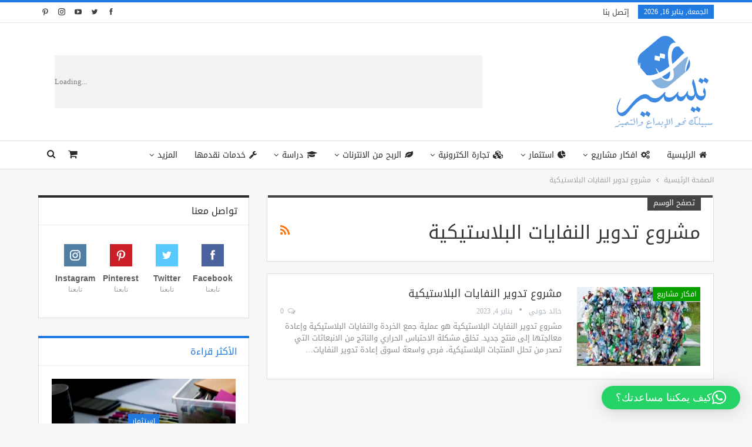

--- FILE ---
content_type: text/html; charset=UTF-8
request_url: https://teyssir.com/tag/%D9%85%D8%B4%D8%B1%D9%88%D8%B9-%D8%AA%D8%AF%D9%88%D9%8A%D8%B1-%D8%A7%D9%84%D9%86%D9%81%D8%A7%D9%8A%D8%A7%D8%AA-%D8%A7%D9%84%D8%A8%D9%84%D8%A7%D8%B3%D8%AA%D9%8A%D9%83%D9%8A%D8%A9/
body_size: 28605
content:
	<!DOCTYPE html>
		<!--[if IE 8]>
	<html class="ie ie8" dir="rtl" lang="ar"> <![endif]-->
	<!--[if IE 9]>
	<html class="ie ie9" dir="rtl" lang="ar"> <![endif]-->
	<!--[if gt IE 9]><!-->
<html dir="rtl" lang="ar"> <!--<![endif]-->
	<head>
				<meta charset="UTF-8">
		<meta http-equiv="X-UA-Compatible" content="IE=edge">
		<meta name="viewport" content="width=device-width, initial-scale=1.0">
		<link rel="pingback" href="https://teyssir.com/xmlrpc.php"/>
		<script 
		  src="https://www.paypal.com/sdk/js?client-id=BAAT-6wVO8_ZqTSfgL6kyQeoZgHA9vCm-oB2ZCFH9dtRoEUMD1HYM9690SFspaTYcaSRCQU9TlC4cJi-3c&components=hosted-buttons&disable-funding=venmo&currency=EUR">
		</script>

		<meta name='robots' content='index, follow, max-image-preview:large, max-snippet:-1, max-video-preview:-1' />

	<!-- This site is optimized with the Yoast SEO plugin v26.7 - https://yoast.com/wordpress/plugins/seo/ -->
	<title>مشروع تدوير النفايات البلاستيكية Archives - تيسير</title>
	<link rel="canonical" href="https://teyssir.com/tag/مشروع-تدوير-النفايات-البلاستيكية/" />
	<meta property="og:locale" content="ar_AR" />
	<meta property="og:type" content="article" />
	<meta property="og:title" content="مشروع تدوير النفايات البلاستيكية Archives - تيسير" />
	<meta property="og:url" content="https://teyssir.com/tag/مشروع-تدوير-النفايات-البلاستيكية/" />
	<meta property="og:site_name" content="تيسير" />
	<meta name="twitter:card" content="summary_large_image" />
	<meta name="twitter:site" content="@teyyssir" />
	<script type="application/ld+json" class="yoast-schema-graph">{"@context":"https://schema.org","@graph":[{"@type":"CollectionPage","@id":"https://teyssir.com/tag/%d9%85%d8%b4%d8%b1%d9%88%d8%b9-%d8%aa%d8%af%d9%88%d9%8a%d8%b1-%d8%a7%d9%84%d9%86%d9%81%d8%a7%d9%8a%d8%a7%d8%aa-%d8%a7%d9%84%d8%a8%d9%84%d8%a7%d8%b3%d8%aa%d9%8a%d9%83%d9%8a%d8%a9/","url":"https://teyssir.com/tag/%d9%85%d8%b4%d8%b1%d9%88%d8%b9-%d8%aa%d8%af%d9%88%d9%8a%d8%b1-%d8%a7%d9%84%d9%86%d9%81%d8%a7%d9%8a%d8%a7%d8%aa-%d8%a7%d9%84%d8%a8%d9%84%d8%a7%d8%b3%d8%aa%d9%8a%d9%83%d9%8a%d8%a9/","name":"مشروع تدوير النفايات البلاستيكية Archives - تيسير","isPartOf":{"@id":"https://teyssir.com/#website"},"primaryImageOfPage":{"@id":"https://teyssir.com/tag/%d9%85%d8%b4%d8%b1%d9%88%d8%b9-%d8%aa%d8%af%d9%88%d9%8a%d8%b1-%d8%a7%d9%84%d9%86%d9%81%d8%a7%d9%8a%d8%a7%d8%aa-%d8%a7%d9%84%d8%a8%d9%84%d8%a7%d8%b3%d8%aa%d9%8a%d9%83%d9%8a%d8%a9/#primaryimage"},"image":{"@id":"https://teyssir.com/tag/%d9%85%d8%b4%d8%b1%d9%88%d8%b9-%d8%aa%d8%af%d9%88%d9%8a%d8%b1-%d8%a7%d9%84%d9%86%d9%81%d8%a7%d9%8a%d8%a7%d8%aa-%d8%a7%d9%84%d8%a8%d9%84%d8%a7%d8%b3%d8%aa%d9%8a%d9%83%d9%8a%d8%a9/#primaryimage"},"thumbnailUrl":"https://teyssir.com/wp-content/uploads/2023/01/مشروع-تدوير-النفايات-البلاستيكية.jpg","breadcrumb":{"@id":"https://teyssir.com/tag/%d9%85%d8%b4%d8%b1%d9%88%d8%b9-%d8%aa%d8%af%d9%88%d9%8a%d8%b1-%d8%a7%d9%84%d9%86%d9%81%d8%a7%d9%8a%d8%a7%d8%aa-%d8%a7%d9%84%d8%a8%d9%84%d8%a7%d8%b3%d8%aa%d9%8a%d9%83%d9%8a%d8%a9/#breadcrumb"},"inLanguage":"ar"},{"@type":"ImageObject","inLanguage":"ar","@id":"https://teyssir.com/tag/%d9%85%d8%b4%d8%b1%d9%88%d8%b9-%d8%aa%d8%af%d9%88%d9%8a%d8%b1-%d8%a7%d9%84%d9%86%d9%81%d8%a7%d9%8a%d8%a7%d8%aa-%d8%a7%d9%84%d8%a8%d9%84%d8%a7%d8%b3%d8%aa%d9%8a%d9%83%d9%8a%d8%a9/#primaryimage","url":"https://teyssir.com/wp-content/uploads/2023/01/مشروع-تدوير-النفايات-البلاستيكية.jpg","contentUrl":"https://teyssir.com/wp-content/uploads/2023/01/مشروع-تدوير-النفايات-البلاستيكية.jpg","width":1920,"height":1440,"caption":"مشروع تدوير النفايات البلاستيكية"},{"@type":"BreadcrumbList","@id":"https://teyssir.com/tag/%d9%85%d8%b4%d8%b1%d9%88%d8%b9-%d8%aa%d8%af%d9%88%d9%8a%d8%b1-%d8%a7%d9%84%d9%86%d9%81%d8%a7%d9%8a%d8%a7%d8%aa-%d8%a7%d9%84%d8%a8%d9%84%d8%a7%d8%b3%d8%aa%d9%8a%d9%83%d9%8a%d8%a9/#breadcrumb","itemListElement":[{"@type":"ListItem","position":1,"name":"Home","item":"https://teyssir.com/"},{"@type":"ListItem","position":2,"name":"مشروع تدوير النفايات البلاستيكية"}]},{"@type":"WebSite","@id":"https://teyssir.com/#website","url":"https://teyssir.com/","name":"تيسير","description":"سبيلك نحو الإبداع والتّميز","publisher":{"@id":"https://teyssir.com/#organization"},"potentialAction":[{"@type":"SearchAction","target":{"@type":"EntryPoint","urlTemplate":"https://teyssir.com/?s={search_term_string}"},"query-input":{"@type":"PropertyValueSpecification","valueRequired":true,"valueName":"search_term_string"}}],"inLanguage":"ar"},{"@type":"Organization","@id":"https://teyssir.com/#organization","name":"تيسير","url":"https://teyssir.com/","logo":{"@type":"ImageObject","inLanguage":"ar","@id":"https://teyssir.com/#/schema/logo/image/","url":"https://teyssir.com/wp-content/uploads/2020/04/teyssir.png","contentUrl":"https://teyssir.com/wp-content/uploads/2020/04/teyssir.png","width":395,"height":170,"caption":"تيسير"},"image":{"@id":"https://teyssir.com/#/schema/logo/image/"},"sameAs":["https://www.facebook.com/teyssiir/?modal=admin_todo_tour","https://x.com/teyyssir","https://www.instagram.com/teyss_ir/?hl=en","https://www.pinterest.com/teyssirWebsite/"]}]}</script>
	<!-- / Yoast SEO plugin. -->


<link rel='dns-prefetch' href='//capi-automation.s3.us-east-2.amazonaws.com' />
<link rel='dns-prefetch' href='//fonts.googleapis.com' />
<link rel="alternate" type="application/rss+xml" title="تيسير &laquo; الخلاصة" href="https://teyssir.com/feed/" />
<link rel="alternate" type="application/rss+xml" title="تيسير &laquo; خلاصة التعليقات" href="https://teyssir.com/comments/feed/" />
<link rel="alternate" type="application/rss+xml" title="تيسير &laquo; مشروع تدوير النفايات البلاستيكية خلاصة الوسوم" href="https://teyssir.com/tag/%d9%85%d8%b4%d8%b1%d9%88%d8%b9-%d8%aa%d8%af%d9%88%d9%8a%d8%b1-%d8%a7%d9%84%d9%86%d9%81%d8%a7%d9%8a%d8%a7%d8%aa-%d8%a7%d9%84%d8%a8%d9%84%d8%a7%d8%b3%d8%aa%d9%8a%d9%83%d9%8a%d8%a9/feed/" />
<style id='wp-img-auto-sizes-contain-inline-css' type='text/css'>
img:is([sizes=auto i],[sizes^="auto," i]){contain-intrinsic-size:3000px 1500px}
/*# sourceURL=wp-img-auto-sizes-contain-inline-css */
</style>

<style id='wp-emoji-styles-inline-css' type='text/css'>

	img.wp-smiley, img.emoji {
		display: inline !important;
		border: none !important;
		box-shadow: none !important;
		height: 1em !important;
		width: 1em !important;
		margin: 0 0.07em !important;
		vertical-align: -0.1em !important;
		background: none !important;
		padding: 0 !important;
	}
/*# sourceURL=wp-emoji-styles-inline-css */
</style>
<link rel='stylesheet' id='wp-block-library-rtl-css' href='https://teyssir.com/wp-includes/css/dist/block-library/style-rtl.min.css?ver=6.9' type='text/css' media='all' />
<link rel='stylesheet' id='wc-blocks-style-rtl-css' href='https://teyssir.com/wp-content/plugins/woocommerce/assets/client/blocks/wc-blocks-rtl.css?ver=wc-10.4.3' type='text/css' media='all' />
<style id='global-styles-inline-css' type='text/css'>
:root{--wp--preset--aspect-ratio--square: 1;--wp--preset--aspect-ratio--4-3: 4/3;--wp--preset--aspect-ratio--3-4: 3/4;--wp--preset--aspect-ratio--3-2: 3/2;--wp--preset--aspect-ratio--2-3: 2/3;--wp--preset--aspect-ratio--16-9: 16/9;--wp--preset--aspect-ratio--9-16: 9/16;--wp--preset--color--black: #000000;--wp--preset--color--cyan-bluish-gray: #abb8c3;--wp--preset--color--white: #ffffff;--wp--preset--color--pale-pink: #f78da7;--wp--preset--color--vivid-red: #cf2e2e;--wp--preset--color--luminous-vivid-orange: #ff6900;--wp--preset--color--luminous-vivid-amber: #fcb900;--wp--preset--color--light-green-cyan: #7bdcb5;--wp--preset--color--vivid-green-cyan: #00d084;--wp--preset--color--pale-cyan-blue: #8ed1fc;--wp--preset--color--vivid-cyan-blue: #0693e3;--wp--preset--color--vivid-purple: #9b51e0;--wp--preset--gradient--vivid-cyan-blue-to-vivid-purple: linear-gradient(135deg,rgb(6,147,227) 0%,rgb(155,81,224) 100%);--wp--preset--gradient--light-green-cyan-to-vivid-green-cyan: linear-gradient(135deg,rgb(122,220,180) 0%,rgb(0,208,130) 100%);--wp--preset--gradient--luminous-vivid-amber-to-luminous-vivid-orange: linear-gradient(135deg,rgb(252,185,0) 0%,rgb(255,105,0) 100%);--wp--preset--gradient--luminous-vivid-orange-to-vivid-red: linear-gradient(135deg,rgb(255,105,0) 0%,rgb(207,46,46) 100%);--wp--preset--gradient--very-light-gray-to-cyan-bluish-gray: linear-gradient(135deg,rgb(238,238,238) 0%,rgb(169,184,195) 100%);--wp--preset--gradient--cool-to-warm-spectrum: linear-gradient(135deg,rgb(74,234,220) 0%,rgb(151,120,209) 20%,rgb(207,42,186) 40%,rgb(238,44,130) 60%,rgb(251,105,98) 80%,rgb(254,248,76) 100%);--wp--preset--gradient--blush-light-purple: linear-gradient(135deg,rgb(255,206,236) 0%,rgb(152,150,240) 100%);--wp--preset--gradient--blush-bordeaux: linear-gradient(135deg,rgb(254,205,165) 0%,rgb(254,45,45) 50%,rgb(107,0,62) 100%);--wp--preset--gradient--luminous-dusk: linear-gradient(135deg,rgb(255,203,112) 0%,rgb(199,81,192) 50%,rgb(65,88,208) 100%);--wp--preset--gradient--pale-ocean: linear-gradient(135deg,rgb(255,245,203) 0%,rgb(182,227,212) 50%,rgb(51,167,181) 100%);--wp--preset--gradient--electric-grass: linear-gradient(135deg,rgb(202,248,128) 0%,rgb(113,206,126) 100%);--wp--preset--gradient--midnight: linear-gradient(135deg,rgb(2,3,129) 0%,rgb(40,116,252) 100%);--wp--preset--font-size--small: 13px;--wp--preset--font-size--medium: 20px;--wp--preset--font-size--large: 36px;--wp--preset--font-size--x-large: 42px;--wp--preset--spacing--20: 0.44rem;--wp--preset--spacing--30: 0.67rem;--wp--preset--spacing--40: 1rem;--wp--preset--spacing--50: 1.5rem;--wp--preset--spacing--60: 2.25rem;--wp--preset--spacing--70: 3.38rem;--wp--preset--spacing--80: 5.06rem;--wp--preset--shadow--natural: 6px 6px 9px rgba(0, 0, 0, 0.2);--wp--preset--shadow--deep: 12px 12px 50px rgba(0, 0, 0, 0.4);--wp--preset--shadow--sharp: 6px 6px 0px rgba(0, 0, 0, 0.2);--wp--preset--shadow--outlined: 6px 6px 0px -3px rgb(255, 255, 255), 6px 6px rgb(0, 0, 0);--wp--preset--shadow--crisp: 6px 6px 0px rgb(0, 0, 0);}:where(.is-layout-flex){gap: 0.5em;}:where(.is-layout-grid){gap: 0.5em;}body .is-layout-flex{display: flex;}.is-layout-flex{flex-wrap: wrap;align-items: center;}.is-layout-flex > :is(*, div){margin: 0;}body .is-layout-grid{display: grid;}.is-layout-grid > :is(*, div){margin: 0;}:where(.wp-block-columns.is-layout-flex){gap: 2em;}:where(.wp-block-columns.is-layout-grid){gap: 2em;}:where(.wp-block-post-template.is-layout-flex){gap: 1.25em;}:where(.wp-block-post-template.is-layout-grid){gap: 1.25em;}.has-black-color{color: var(--wp--preset--color--black) !important;}.has-cyan-bluish-gray-color{color: var(--wp--preset--color--cyan-bluish-gray) !important;}.has-white-color{color: var(--wp--preset--color--white) !important;}.has-pale-pink-color{color: var(--wp--preset--color--pale-pink) !important;}.has-vivid-red-color{color: var(--wp--preset--color--vivid-red) !important;}.has-luminous-vivid-orange-color{color: var(--wp--preset--color--luminous-vivid-orange) !important;}.has-luminous-vivid-amber-color{color: var(--wp--preset--color--luminous-vivid-amber) !important;}.has-light-green-cyan-color{color: var(--wp--preset--color--light-green-cyan) !important;}.has-vivid-green-cyan-color{color: var(--wp--preset--color--vivid-green-cyan) !important;}.has-pale-cyan-blue-color{color: var(--wp--preset--color--pale-cyan-blue) !important;}.has-vivid-cyan-blue-color{color: var(--wp--preset--color--vivid-cyan-blue) !important;}.has-vivid-purple-color{color: var(--wp--preset--color--vivid-purple) !important;}.has-black-background-color{background-color: var(--wp--preset--color--black) !important;}.has-cyan-bluish-gray-background-color{background-color: var(--wp--preset--color--cyan-bluish-gray) !important;}.has-white-background-color{background-color: var(--wp--preset--color--white) !important;}.has-pale-pink-background-color{background-color: var(--wp--preset--color--pale-pink) !important;}.has-vivid-red-background-color{background-color: var(--wp--preset--color--vivid-red) !important;}.has-luminous-vivid-orange-background-color{background-color: var(--wp--preset--color--luminous-vivid-orange) !important;}.has-luminous-vivid-amber-background-color{background-color: var(--wp--preset--color--luminous-vivid-amber) !important;}.has-light-green-cyan-background-color{background-color: var(--wp--preset--color--light-green-cyan) !important;}.has-vivid-green-cyan-background-color{background-color: var(--wp--preset--color--vivid-green-cyan) !important;}.has-pale-cyan-blue-background-color{background-color: var(--wp--preset--color--pale-cyan-blue) !important;}.has-vivid-cyan-blue-background-color{background-color: var(--wp--preset--color--vivid-cyan-blue) !important;}.has-vivid-purple-background-color{background-color: var(--wp--preset--color--vivid-purple) !important;}.has-black-border-color{border-color: var(--wp--preset--color--black) !important;}.has-cyan-bluish-gray-border-color{border-color: var(--wp--preset--color--cyan-bluish-gray) !important;}.has-white-border-color{border-color: var(--wp--preset--color--white) !important;}.has-pale-pink-border-color{border-color: var(--wp--preset--color--pale-pink) !important;}.has-vivid-red-border-color{border-color: var(--wp--preset--color--vivid-red) !important;}.has-luminous-vivid-orange-border-color{border-color: var(--wp--preset--color--luminous-vivid-orange) !important;}.has-luminous-vivid-amber-border-color{border-color: var(--wp--preset--color--luminous-vivid-amber) !important;}.has-light-green-cyan-border-color{border-color: var(--wp--preset--color--light-green-cyan) !important;}.has-vivid-green-cyan-border-color{border-color: var(--wp--preset--color--vivid-green-cyan) !important;}.has-pale-cyan-blue-border-color{border-color: var(--wp--preset--color--pale-cyan-blue) !important;}.has-vivid-cyan-blue-border-color{border-color: var(--wp--preset--color--vivid-cyan-blue) !important;}.has-vivid-purple-border-color{border-color: var(--wp--preset--color--vivid-purple) !important;}.has-vivid-cyan-blue-to-vivid-purple-gradient-background{background: var(--wp--preset--gradient--vivid-cyan-blue-to-vivid-purple) !important;}.has-light-green-cyan-to-vivid-green-cyan-gradient-background{background: var(--wp--preset--gradient--light-green-cyan-to-vivid-green-cyan) !important;}.has-luminous-vivid-amber-to-luminous-vivid-orange-gradient-background{background: var(--wp--preset--gradient--luminous-vivid-amber-to-luminous-vivid-orange) !important;}.has-luminous-vivid-orange-to-vivid-red-gradient-background{background: var(--wp--preset--gradient--luminous-vivid-orange-to-vivid-red) !important;}.has-very-light-gray-to-cyan-bluish-gray-gradient-background{background: var(--wp--preset--gradient--very-light-gray-to-cyan-bluish-gray) !important;}.has-cool-to-warm-spectrum-gradient-background{background: var(--wp--preset--gradient--cool-to-warm-spectrum) !important;}.has-blush-light-purple-gradient-background{background: var(--wp--preset--gradient--blush-light-purple) !important;}.has-blush-bordeaux-gradient-background{background: var(--wp--preset--gradient--blush-bordeaux) !important;}.has-luminous-dusk-gradient-background{background: var(--wp--preset--gradient--luminous-dusk) !important;}.has-pale-ocean-gradient-background{background: var(--wp--preset--gradient--pale-ocean) !important;}.has-electric-grass-gradient-background{background: var(--wp--preset--gradient--electric-grass) !important;}.has-midnight-gradient-background{background: var(--wp--preset--gradient--midnight) !important;}.has-small-font-size{font-size: var(--wp--preset--font-size--small) !important;}.has-medium-font-size{font-size: var(--wp--preset--font-size--medium) !important;}.has-large-font-size{font-size: var(--wp--preset--font-size--large) !important;}.has-x-large-font-size{font-size: var(--wp--preset--font-size--x-large) !important;}
/*# sourceURL=global-styles-inline-css */
</style>

<style id='classic-theme-styles-inline-css' type='text/css'>
/*! This file is auto-generated */
.wp-block-button__link{color:#fff;background-color:#32373c;border-radius:9999px;box-shadow:none;text-decoration:none;padding:calc(.667em + 2px) calc(1.333em + 2px);font-size:1.125em}.wp-block-file__button{background:#32373c;color:#fff;text-decoration:none}
/*# sourceURL=/wp-includes/css/classic-themes.min.css */
</style>
<link rel='stylesheet' id='contact-form-7-css' href='https://teyssir.com/wp-content/plugins/contact-form-7/includes/css/styles.css?ver=6.1.4' type='text/css' media='all' />
<link rel='stylesheet' id='contact-form-7-rtl-css' href='https://teyssir.com/wp-content/plugins/contact-form-7/includes/css/styles-rtl.css?ver=6.1.4' type='text/css' media='all' />
<link rel='stylesheet' id='woocommerce-layout-rtl-css' href='https://teyssir.com/wp-content/plugins/woocommerce/assets/css/woocommerce-layout-rtl.css?ver=10.4.3' type='text/css' media='all' />
<link rel='stylesheet' id='woocommerce-smallscreen-rtl-css' href='https://teyssir.com/wp-content/plugins/woocommerce/assets/css/woocommerce-smallscreen-rtl.css?ver=10.4.3' type='text/css' media='only screen and (max-width: 768px)' />
<link rel='stylesheet' id='woocommerce-general-rtl-css' href='https://teyssir.com/wp-content/plugins/woocommerce/assets/css/woocommerce-rtl.css?ver=10.4.3' type='text/css' media='all' />
<style id='woocommerce-inline-inline-css' type='text/css'>
.woocommerce form .form-row .required { visibility: visible; }
/*# sourceURL=woocommerce-inline-inline-css */
</style>
<link rel='stylesheet' id='ez-toc-css' href='https://teyssir.com/wp-content/plugins/easy-table-of-contents/assets/css/screen.min.css?ver=2.0.78' type='text/css' media='all' />
<style id='ez-toc-inline-css' type='text/css'>
div#ez-toc-container .ez-toc-title {font-size: 120%;}div#ez-toc-container .ez-toc-title {font-weight: 500;}div#ez-toc-container ul li , div#ez-toc-container ul li a {font-size: 100%;}div#ez-toc-container ul li , div#ez-toc-container ul li a {font-weight: 500;}div#ez-toc-container nav ul ul li {font-size: 90%;}.ez-toc-box-title {font-weight: bold; margin-bottom: 10px; text-align: center; text-transform: uppercase; letter-spacing: 1px; color: #666; padding-bottom: 5px;position:absolute;top:-4%;left:5%;background-color: inherit;transition: top 0.3s ease;}.ez-toc-box-title.toc-closed {top:-25%;}
/*# sourceURL=ez-toc-inline-css */
</style>
<link rel='stylesheet' id='better-framework-main-fonts-css' href='https://fonts.googleapis.com/css?family=Roboto:500&#038;display=swap' type='text/css' media='all' />
<link rel='stylesheet' id='better-framework-font-1-css' href='//fonts.googleapis.com/earlyaccess/droidarabickufi.css' type='text/css' media='all' />
<script type="text/javascript" src="https://teyssir.com/wp-includes/js/jquery/jquery.min.js?ver=3.7.1" id="jquery-core-js"></script>
<script type="text/javascript" src="https://teyssir.com/wp-includes/js/jquery/jquery-migrate.min.js?ver=3.4.1" id="jquery-migrate-js"></script>
<script type="text/javascript" src="https://teyssir.com/wp-content/plugins/woocommerce/assets/js/jquery-blockui/jquery.blockUI.min.js?ver=2.7.0-wc.10.4.3" id="wc-jquery-blockui-js" defer="defer" data-wp-strategy="defer"></script>
<script type="text/javascript" src="https://teyssir.com/wp-content/plugins/woocommerce/assets/js/js-cookie/js.cookie.min.js?ver=2.1.4-wc.10.4.3" id="wc-js-cookie-js" defer="defer" data-wp-strategy="defer"></script>
<script type="text/javascript" id="woocommerce-js-extra">
/* <![CDATA[ */
var woocommerce_params = {"ajax_url":"/wp-admin/admin-ajax.php","wc_ajax_url":"/?wc-ajax=%%endpoint%%","i18n_password_show":"\u0639\u0631\u0636 \u0643\u0644\u0645\u0629 \u0627\u0644\u0645\u0631\u0648\u0631","i18n_password_hide":"\u0625\u062e\u0641\u0627\u0621 \u0643\u0644\u0645\u0629 \u0627\u0644\u0645\u0631\u0648\u0631"};
//# sourceURL=woocommerce-js-extra
/* ]]> */
</script>
<script type="text/javascript" src="https://teyssir.com/wp-content/plugins/woocommerce/assets/js/frontend/woocommerce.min.js?ver=10.4.3" id="woocommerce-js" defer="defer" data-wp-strategy="defer"></script>
<link rel="https://api.w.org/" href="https://teyssir.com/wp-json/" /><link rel="alternate" title="JSON" type="application/json" href="https://teyssir.com/wp-json/wp/v2/tags/345" /><link rel="EditURI" type="application/rsd+xml" title="RSD" href="https://teyssir.com/xmlrpc.php?rsd" />
<meta name="generator" content="WordPress 6.9" />
<meta name="generator" content="WooCommerce 10.4.3" />
	<noscript><style>.woocommerce-product-gallery{ opacity: 1 !important; }</style></noscript>
				<script  type="text/javascript">
				!function(f,b,e,v,n,t,s){if(f.fbq)return;n=f.fbq=function(){n.callMethod?
					n.callMethod.apply(n,arguments):n.queue.push(arguments)};if(!f._fbq)f._fbq=n;
					n.push=n;n.loaded=!0;n.version='2.0';n.queue=[];t=b.createElement(e);t.async=!0;
					t.src=v;s=b.getElementsByTagName(e)[0];s.parentNode.insertBefore(t,s)}(window,
					document,'script','https://connect.facebook.net/en_US/fbevents.js');
			</script>
			<!-- WooCommerce Facebook Integration Begin -->
			<script  type="text/javascript">

				fbq('init', '912021850703981', {}, {
    "agent": "woocommerce_0-10.4.3-3.5.15"
});

				document.addEventListener( 'DOMContentLoaded', function() {
					// Insert placeholder for events injected when a product is added to the cart through AJAX.
					document.body.insertAdjacentHTML( 'beforeend', '<div class=\"wc-facebook-pixel-event-placeholder\"></div>' );
				}, false );

			</script>
			<!-- WooCommerce Facebook Integration End -->
			<meta name="generator" content="Powered by WPBakery Page Builder - drag and drop page builder for WordPress."/>
<script type="application/ld+json">{
    "@context": "http://schema.org/",
    "@type": "Organization",
    "@id": "#organization",
    "logo": {
        "@type": "ImageObject",
        "url": "https://teyssir.com/wp-content/uploads/2020/10/_\u0661\u0664\u0662\u0660\u0664\u0660-2-5-e1602692994449.png"
    },
    "url": "https://teyssir.com/",
    "name": "\u062a\u064a\u0633\u064a\u0631",
    "description": "\u0633\u0628\u064a\u0644\u0643 \u0646\u062d\u0648 \u0627\u0644\u0625\u0628\u062f\u0627\u0639 \u0648\u0627\u0644\u062a\u0651\u0645\u064a\u0632"
}</script>
<script type="application/ld+json">{
    "@context": "http://schema.org/",
    "@type": "WebSite",
    "name": "\u062a\u064a\u0633\u064a\u0631",
    "alternateName": "\u0633\u0628\u064a\u0644\u0643 \u0646\u062d\u0648 \u0627\u0644\u0625\u0628\u062f\u0627\u0639 \u0648\u0627\u0644\u062a\u0651\u0645\u064a\u0632",
    "url": "https://teyssir.com/"
}</script>
<link rel='stylesheet' id='bs-icons' href='https://teyssir.com/wp-content/themes/publisher/includes/libs/better-framework/assets/css/bs-icons.css' type='text/css' media='all' />
<link rel='stylesheet' id='better-social-counter' href='https://teyssir.com/wp-content/plugins/better-social-counter/css/style.min.css' type='text/css' media='all' />
<link rel='stylesheet' id='better-social-counter-rtl' href='https://teyssir.com/wp-content/plugins/better-social-counter/css/rtl.min.css' type='text/css' media='all' />
<link rel='stylesheet' id='bf-slick' href='https://teyssir.com/wp-content/themes/publisher/includes/libs/better-framework/assets/css/slick.min.css' type='text/css' media='all' />
<link rel='stylesheet' id='fontawesome' href='https://teyssir.com/wp-content/themes/publisher/includes/libs/better-framework/assets/css/font-awesome.min.css' type='text/css' media='all' />
<link rel='stylesheet' id='br-numbers' href='https://fonts.googleapis.com/css?family=Oswald&text=0123456789./\%' type='text/css' media='all' />
<link rel='stylesheet' id='better-reviews' href='https://teyssir.com/wp-content/plugins/better-reviews/css/better-reviews.min.css' type='text/css' media='all' />
<link rel='stylesheet' id='better-reviews-rtl' href='https://teyssir.com/wp-content/plugins/better-reviews/css/better-reviews-rtl.min.css' type='text/css' media='all' />
<link rel='stylesheet' id='blockquote-pack-pro' href='https://teyssir.com/wp-content/plugins/blockquote-pack-pro/css/blockquote-pack.min.css' type='text/css' media='all' />
<link rel='stylesheet' id='blockquote-pack-rtl' href='https://teyssir.com/wp-content/plugins/blockquote-pack-pro/css/blockquote-pack-rtl.min.css' type='text/css' media='all' />
<link rel='stylesheet' id='newsletter-pack' href='https://teyssir.com/wp-content/plugins/newsletter-pack-pro/css/newsletter-pack.min.css' type='text/css' media='all' />
<link rel='stylesheet' id='newsletter-pack-rtl' href='https://teyssir.com/wp-content/plugins/newsletter-pack-pro/css/newsletter-pack.rtl.min.css' type='text/css' media='all' />
<link rel='stylesheet' id='smart-lists-pack-pro' href='https://teyssir.com/wp-content/plugins/smart-lists-pack-pro/css/smart-lists-pack.min.css' type='text/css' media='all' />
<link rel='stylesheet' id='smart-lists-pack-rtl' href='https://teyssir.com/wp-content/plugins/smart-lists-pack-pro/css/smart-lists-pack-rtl.min.css' type='text/css' media='all' />
<link rel='stylesheet' id='wp-embedder-pack-pro' href='https://teyssir.com/wp-content/plugins/wp-embedder-pack/assets/css/wpep.min.css' type='text/css' media='all' />
<link rel='stylesheet' id='theme-libs' href='https://teyssir.com/wp-content/themes/publisher/css/theme-libs.min.css' type='text/css' media='all' />
<link rel='stylesheet' id='publisher' href='https://teyssir.com/wp-content/themes/publisher/style-7.11.0.min.css' type='text/css' media='all' />
<link rel='stylesheet' id='publisher-woocommerce' href='https://teyssir.com/wp-content/themes/publisher/css/woocommerce.css' type='text/css' media='all' />
<link rel='stylesheet' id='pretty-photo' href='https://teyssir.com/wp-content/themes/publisher/includes/libs/better-framework/assets/css/pretty-photo.min.css' type='text/css' media='all' />
<link rel='stylesheet' id='publisher-rtl' href='https://teyssir.com/wp-content/themes/publisher/rtl.min.css' type='text/css' media='all' />
<link rel='stylesheet' id='publisher-theme-clean-tech' href='https://teyssir.com/wp-content/themes/publisher/includes/styles/clean-tech/style.min.css' type='text/css' media='all' />
<link rel='stylesheet' id='7.11.0-1766236289' href='https://teyssir.com/wp-content/bs-booster-cache/ca8144b33726b07ab103e530792aa5f3.css' type='text/css' media='all' />
<link rel="icon" href="https://teyssir.com/wp-content/uploads/2020/10/cropped-ZR-32x32.png" sizes="32x32" />
<link rel="icon" href="https://teyssir.com/wp-content/uploads/2020/10/cropped-ZR-192x192.png" sizes="192x192" />
<link rel="apple-touch-icon" href="https://teyssir.com/wp-content/uploads/2020/10/cropped-ZR-180x180.png" />
<meta name="msapplication-TileImage" content="https://teyssir.com/wp-content/uploads/2020/10/cropped-ZR-270x270.png" />
<noscript><style> .wpb_animate_when_almost_visible { opacity: 1; }</style></noscript>	<link rel='stylesheet' id='qlwapp-frontend-css' href='https://teyssir.com/wp-content/plugins/wp-whatsapp-chat/build/frontend/css/style.css?ver=8.1.5' type='text/css' media='all' />
</head>

<body class="rtl archive tag tag-345 wp-theme-publisher theme-publisher woocommerce-no-js bs-theme bs-publisher bs-publisher-clean-tech active-light-box active-top-line close-rh page-layout-2-col page-layout-2-col-right full-width active-sticky-sidebar main-menu-sticky-smart main-menu-full-width active-ajax-search  bs-hide-ha wpb-js-composer js-comp-ver-6.7.0 vc_responsive bs-ll-a" dir="rtl">
		<div class="main-wrap content-main-wrap">
			<header id="header" class="site-header header-style-2 full-width" itemscope="itemscope" itemtype="https://schema.org/WPHeader">

		<section class="topbar topbar-style-1 hidden-xs hidden-xs">
	<div class="content-wrap">
		<div class="container">
			<div class="topbar-inner clearfix">

									<div class="section-links">
								<div  class="  better-studio-shortcode bsc-clearfix better-social-counter style-button not-colored in-4-col">
						<ul class="social-list bsc-clearfix"><li class="social-item facebook"><a href = "https://www.facebook.com/teyssiir" target = "_blank" > <i class="item-icon bsfi-facebook" ></i><span class="item-title" >  </span> </a> </li> <li class="social-item twitter"><a href = "https://twitter.com/teyyssir" target = "_blank" > <i class="item-icon bsfi-twitter" ></i><span class="item-title" >  </span> </a> </li> <li class="social-item youtube"><a href = "https://youtube.com/channel/UCMU_Wv56Y4uvwI8Uz2FmV2w/featured" target = "_blank" > <i class="item-icon bsfi-youtube" ></i><span class="item-title" >  </span> </a> </li> <li class="social-item instagram"><a href = "https://instagram.com/teyss_ir" target = "_blank" > <i class="item-icon bsfi-instagram" ></i><span class="item-title" >  </span> </a> </li> <li class="social-item pinterest"><a href = "http://www.pinterest.com/teyssirWebsite" target = "_blank" > <i class="item-icon bsfi-pinterest" ></i><span class="item-title" >  </span> </a> </li> 			</ul>
		</div>
							</div>
				
				<div class="section-menu">
						<div id="menu-top" class="menu top-menu-wrapper" role="navigation" itemscope="itemscope" itemtype="https://schema.org/SiteNavigationElement">
		<nav class="top-menu-container">

			<ul id="top-navigation" class="top-menu menu clearfix bsm-pure">
									<li id="topbar-date" class="menu-item menu-item-date">
					<span
						class="topbar-date">الجمعة, يناير 16, 2026</span>
					</li>
					<li id="menu-item-378" class="menu-item menu-item-type-post_type menu-item-object-page better-anim-fade menu-item-378"><a href="https://teyssir.com/%d8%a7%d8%aa%d8%b5%d9%84-%d8%a8%d9%86%d8%a7/">إتصل بنا</a></li>
			</ul>

		</nav>
	</div>
				</div>
			</div>
		</div>
	</div>
</section>
		<div class="header-inner">
			<div class="content-wrap">
				<div class="container">
					<div class="row">
						<div class="row-height">
							<div class="logo-col col-xs-4">
								<div class="col-inside">
									<div id="site-branding" class="site-branding">
	<p  id="site-title" class="logo h1 img-logo">
	<a href="https://teyssir.com/" itemprop="url" rel="home">
					<img id="site-logo" src="https://teyssir.com/wp-content/uploads/2020/10/_١٤٢٠٤٠-2-5-e1602692994449.png"
			     alt="تيسير"  />

			<span class="site-title">تيسير - سبيلك نحو الإبداع والتّميز</span>
				</a>
</p>
</div><!-- .site-branding -->
								</div>
							</div>
															<div class="sidebar-col col-xs-8">
									<div class="col-inside">
										<aside id="sidebar" class="sidebar" role="complementary" itemscope="itemscope" itemtype="https://schema.org/WPSideBar">
											<div class="xhulfiov xhulfiov-pubadban xhulfiov-show-desktop xhulfiov-show-tablet-portrait xhulfiov-show-tablet-landscape xhulfiov-show-phone xhulfiov-loc-header_aside_logo xhulfiov-align-left xhulfiov-column-1 xhulfiov-clearfix no-bg-box-model"><div id="xhulfiov-273-536028557" class="xhulfiov-container xhulfiov-type-code " itemscope="" itemtype="https://schema.org/WPAdBlock" data-adid="273" data-type="code"><div id="xhulfiov-273-536028557-place" class="xhulfiov-ll"></div><script src="//pagead2.googlesyndication.com/pagead/js/adsbygoogle.js"></script><script>!function(e,n){var t="adsenseLoader";"function"==typeof define&&define.amd?define([],n()):"object"==typeof exports?module.exports=n():e[t]=n()}(this,function(e){"use strict";function n(o,r){var a,i;return function(){var e=this,n=arguments,t=+new Date;a&&t<a+o?(clearTimeout(i),i=setTimeout(function(){a=t,r.apply(e,n)},o)):(a=t,r.apply(e,n))}}function t(){if(!d.length)return!0;var i=window.pageYOffset,s=window.innerHeight;d.forEach(function(e){var n,t,o,r=[(n=e.getBoundingClientRect()).top+document.body.scrollTop,(n.left,document.body.scrollLeft)][0],a=e._adsenseLoaderData.options.laziness+1;if(s*a<r-i||0<i-r-e.offsetHeight-s*a)return!0;d=l(d,e),e._adsenseLoaderData.width=u(e),t=e.children[0],o="adsbygoogle",t.classList?t.classList.add(o):t.className+=" "+o,f.push(e),"undefined"!=typeof adsbygoogle?function(e){(adsbygoogle=window.adsbygoogle||[]).push({});var n=e._adsenseLoaderData.options.onLoad;"function"==typeof n&&e.querySelector("iframe").addEventListener("load",function(){n(e)})}(e):c.push(e)})}var o=250,r={laziness:1,onLoad:!1},d=[],f=[],c=[],u=function(e){return parseInt(window.getComputedStyle(e,":before").getPropertyValue("content").slice(1,-1)||9999)},l=function(e,n){return e.filter(function(e){return e!==n})};function a(e,o){"string"==typeof e?e=document.querySelectorAll(e):void 0===e.length&&(e=[e]),o=function(e,n){var t,o={};for(t in e)Object.prototype.hasOwnProperty.call(e,t)&&(o[t]=e[t]);for(t in n)Object.prototype.hasOwnProperty.call(n,t)&&(o[t]=n[t]);return o}(r,o),[].forEach.call(e,function(e){var n,t;t=o,(n=e)._adsenseLoaderData={originalHTML:n.innerHTML,options:t},n.adsenseLoader=function(e){"destroy"==e&&(d=l(d,n),f=l(f,n),c=l(f,n),n.innerHTML=n._adsenseLoaderData.originalHTML)},e=n,d.push(e)}),this.elements=e,t()}return window.addEventListener("scroll",n(o,t)),window.addEventListener("resize",n(o,t)),window.addEventListener("resize",n(o,function(){if(!f.length)return!0;var n=!1;f.forEach(function(e){e._adsenseLoaderData.width!=u(e)&&(n=!0,f=l(f,e),e.innerHTML=e._adsenseLoaderData.originalHTML,d.push(e))}),n&&t()})),a.prototype={destroy:function(){this.elements.forEach(function(e){e.adsenseLoader("destroy")})}},window.adsenseLoaderConfig=function(e){void 0!==e.throttle&&(o=e.throttle)},a});</script><script type="text/javascript">var betterads_screen_width = document.body.clientWidth;betterads_el = document.getElementById('xhulfiov-273-536028557');             if (betterads_el.getBoundingClientRect().width) {     betterads_el_width_raw = betterads_el_width = betterads_el.getBoundingClientRect().width;    } else {     betterads_el_width_raw = betterads_el_width = betterads_el.offsetWidth;    }        var size = ["125", "125"];    if ( betterads_el_width >= 728 )      betterads_el_width = ["728", "90"];    else if ( betterads_el_width >= 468 )     betterads_el_width = ["468", "60"];    else if ( betterads_el_width >= 336 )     betterads_el_width = ["336", "280"];    else if ( betterads_el_width >= 300 )     betterads_el_width = ["300", "250"];    else if ( betterads_el_width >= 250 )     betterads_el_width = ["250", "250"];    else if ( betterads_el_width >= 200 )     betterads_el_width = ["200", "200"];    else if ( betterads_el_width >= 180 )     betterads_el_width = ["180", "150"]; if ( betterads_screen_width >= 1140 ) {          document.getElementById('xhulfiov-273-536028557-place').innerHTML = '<ins  style="display:inline-block;width:728px;height:90px"  data-ad-client="ca-pub-7042446809465712"  data-ad-slot="4151557251" ><span>Loading...</span></ins>';          instant= new adsenseLoader( '#xhulfiov-273-536028557-place', {     onLoad: function( ad ){      if (ad.classList.contains('xhulfiov-ll')) {          ad.classList.remove('xhulfiov-ll');      }    }     });         }else if ( betterads_screen_width >= 1019  && betterads_screen_width < 1140 ) { document.getElementById('xhulfiov-273-536028557-place').innerHTML = '<ins  style="display:inline-block;width:' + betterads_el_width[0] + 'px;height:' + betterads_el_width[1] + 'px"  data-ad-client="ca-pub-7042446809465712"  data-ad-slot="4151557251" ><span>Loading...</span></ins>';         instant= new adsenseLoader( '#xhulfiov-273-536028557-place', {     onLoad: function( ad ){      if (ad.classList.contains('xhulfiov-ll')) {          ad.classList.remove('xhulfiov-ll');      }    }     });}else if ( betterads_screen_width >= 768  && betterads_screen_width < 1019 ) { document.getElementById('xhulfiov-273-536028557-place').innerHTML = '<ins  style="display:inline-block;width:' + betterads_el_width[0] + 'px;height:' + betterads_el_width[1] + 'px"  data-ad-client="ca-pub-7042446809465712"  data-ad-slot="4151557251" ><span>Loading...</span></ins>';         instant= new adsenseLoader( '#xhulfiov-273-536028557-place', {     onLoad: function( ad ){      if (ad.classList.contains('xhulfiov-ll')) {          ad.classList.remove('xhulfiov-ll');      }    }     });}else if ( betterads_screen_width < 768 ) { document.getElementById('xhulfiov-273-536028557-place').innerHTML = '<ins  style="display:inline-block;width:' + betterads_el_width[0] + 'px;height:' + betterads_el_width[1] + 'px"  data-ad-client="ca-pub-7042446809465712"  data-ad-slot="4151557251" ><span>Loading...</span></ins>';         instant= new adsenseLoader( '#xhulfiov-273-536028557-place', {     onLoad: function( ad ){      if (ad.classList.contains('xhulfiov-ll')) {          ad.classList.remove('xhulfiov-ll');      }    }     });}</script></div></div>										</aside>
									</div>
								</div>
														</div>
					</div>
				</div>
			</div>
		</div>

		<div id="menu-main" class="menu main-menu-wrapper show-search-item show-cart-item menu-actions-btn-width-2" role="navigation" itemscope="itemscope" itemtype="https://schema.org/SiteNavigationElement">
	<div class="main-menu-inner">
		<div class="content-wrap">
			<div class="container">

				<nav class="main-menu-container">
					<ul id="main-navigation" class="main-menu menu bsm-pure clearfix">
						<li id="menu-item-354" class="menu-have-icon menu-icon-type-fontawesome menu-item menu-item-type-post_type menu-item-object-page menu-item-home better-anim-fade menu-item-354"><a href="https://teyssir.com/"><i class="bf-icon  fa fa-home"></i>الرئيسية</a></li>
<li id="menu-item-355" class="menu-have-icon menu-icon-type-fontawesome menu-item menu-item-type-taxonomy menu-item-object-category menu-term-37 better-anim-slide-bottom-in menu-item-has-children menu-item-has-mega menu-item-mega-tabbed-grid-posts menu-item-355"><a href="https://teyssir.com/category/%d9%85%d8%b4%d8%a7%d8%b1%d9%8a%d8%b9/"><i class="bf-icon  fa fa-cogs"></i>افكار مشاريع</a>
<!-- Mega Menu Start -->
	<div class="mega-menu tabbed-grid-posts">
		<div class="content-wrap clearfix">
			<ul class="tabs-section">
								<li class="active">
					<a href="https://teyssir.com/category/%d9%85%d8%b4%d8%a7%d8%b1%d9%8a%d8%b9/"
					   data-target="#mtab-1417207869-37"
					   data-toggle="tab" aria-expanded="true"
					   class="term-37">
						<i class="fa fa-angle-left"></i> الكل					</a>
				</li>
									<li>
						<a href="https://teyssir.com/category/%d9%85%d8%b4%d8%a7%d8%b1%d9%8a%d8%b9/%d8%a8%d8%b2%d9%86%d8%b3/"
						   data-target="#mtab-1417207869-39"
						   data-deferred-init="294136330"
						   data-toggle="tab" data-deferred-event="mouseenter"
						   class="term-39">
							<i class="fa fa-angle-left"></i> مشاريع صغيرة						</a>
					</li>
								</ul>
			<div class="tab-content">
				<div class="tab-pane bs-tab-anim bs-tab-animated active"
				     id="mtab-1417207869-37">
							<div class="bs-pagination-wrapper main-term-37 next_prev ">
			<div class="listing listing-grid listing-grid-1 clearfix columns-3">
		<div class="post-2402 type-post format-standard has-post-thumbnail  simple-grid  listing-item listing-item-grid listing-item-grid-1 main-term-37">
	<div class="item-inner">
					<div class="featured clearfix">
				<div class="term-badges floated"><span class="term-badge term-37"><a href="https://teyssir.com/category/%d9%85%d8%b4%d8%a7%d8%b1%d9%8a%d8%b9/">افكار مشاريع</a></span></div>				<a  alt="اشتراك فالكون IPTV مع متجر كارلوس" title="اشتراك فالكون IPTV مع متجر كارلوس… خطوات سهلة ومتعة بلا حدود" data-src="https://teyssir.com/wp-content/uploads/2025/10/1dc55e364b-357x210.jpg" data-bs-srcset="{&quot;baseurl&quot;:&quot;https:\/\/teyssir.com\/wp-content\/uploads\/2025\/10\/&quot;,&quot;sizes&quot;:{&quot;210&quot;:&quot;1dc55e364b-210x136.jpg&quot;,&quot;279&quot;:&quot;1dc55e364b-279x220.jpg&quot;,&quot;357&quot;:&quot;1dc55e364b-357x210.jpg&quot;,&quot;750&quot;:&quot;1dc55e364b-750x430.jpg&quot;,&quot;1000&quot;:&quot;1dc55e364b.jpg&quot;}}"						class="img-holder" href="https://teyssir.com/%d8%a7%d8%b4%d8%aa%d8%b1%d8%a7%d9%83-%d9%81%d8%a7%d9%84%d9%83%d9%88%d9%86-iptv/"></a>

							</div>
		<p class="title">		<a href="https://teyssir.com/%d8%a7%d8%b4%d8%aa%d8%b1%d8%a7%d9%83-%d9%81%d8%a7%d9%84%d9%83%d9%88%d9%86-iptv/" class="post-title post-url">
			اشتراك فالكون IPTV مع متجر كارلوس… خطوات سهلة ومتعة بلا حدود		</a>
		</p>	</div>
	</div >
	<div class="post-2395 type-post format-standard has-post-thumbnail  simple-grid  listing-item listing-item-grid listing-item-grid-1 main-term-37">
	<div class="item-inner">
					<div class="featured clearfix">
				<div class="term-badges floated"><span class="term-badge term-37"><a href="https://teyssir.com/category/%d9%85%d8%b4%d8%a7%d8%b1%d9%8a%d8%b9/">افكار مشاريع</a></span></div>				<a  alt="اشتراك اي بي تي في IPTV" title="ما هو اشتراك IPTV ولماذا أصبح الطلب عليه هائلًا؟" data-src="https://teyssir.com/wp-content/uploads/2025/09/ac3358450ec4bff4acbc81431f406735-357x210.jpg" data-bs-srcset="{&quot;baseurl&quot;:&quot;https:\/\/teyssir.com\/wp-content\/uploads\/2025\/09\/&quot;,&quot;sizes&quot;:{&quot;210&quot;:&quot;ac3358450ec4bff4acbc81431f406735-210x136.jpg&quot;,&quot;279&quot;:&quot;ac3358450ec4bff4acbc81431f406735-279x220.jpg&quot;,&quot;357&quot;:&quot;ac3358450ec4bff4acbc81431f406735-357x210.jpg&quot;,&quot;750&quot;:&quot;ac3358450ec4bff4acbc81431f406735-750x430.jpg&quot;,&quot;1000&quot;:&quot;ac3358450ec4bff4acbc81431f406735.jpg&quot;}}"						class="img-holder" href="https://teyssir.com/%d9%85%d8%a7-%d9%87%d9%88-%d8%a7%d8%b4%d8%aa%d8%b1%d8%a7%d9%83-iptv/"></a>

							</div>
		<p class="title">		<a href="https://teyssir.com/%d9%85%d8%a7-%d9%87%d9%88-%d8%a7%d8%b4%d8%aa%d8%b1%d8%a7%d9%83-iptv/" class="post-title post-url">
			ما هو اشتراك IPTV ولماذا أصبح الطلب عليه هائلًا؟		</a>
		</p>	</div>
	</div >
	<div class="post-2389 type-post format-standard has-post-thumbnail  simple-grid  listing-item listing-item-grid listing-item-grid-1 main-term-37">
	<div class="item-inner">
					<div class="featured clearfix">
				<div class="term-badges floated"><span class="term-badge term-37"><a href="https://teyssir.com/category/%d9%85%d8%b4%d8%a7%d8%b1%d9%8a%d8%b9/">افكار مشاريع</a></span></div>				<a  alt="كيف تدير متجر الكتروني بالشكل الصحيح؟ الدليل من متجر احذية العراب" title="كيف تدير متجر الكتروني بالشكل الصحيح؟ الدليل من متجر احذية العراب" data-src="https://teyssir.com/wp-content/uploads/2025/09/unnamed-2-357x210.jpg" data-bs-srcset="{&quot;baseurl&quot;:&quot;https:\/\/teyssir.com\/wp-content\/uploads\/2025\/09\/&quot;,&quot;sizes&quot;:{&quot;210&quot;:&quot;unnamed-2-210x136.jpg&quot;,&quot;279&quot;:&quot;unnamed-2-279x220.jpg&quot;,&quot;357&quot;:&quot;unnamed-2-357x210.jpg&quot;,&quot;750&quot;:&quot;unnamed-2-750x430.jpg&quot;,&quot;1600&quot;:&quot;unnamed-2.jpg&quot;}}"						class="img-holder" href="https://teyssir.com/%d9%83%d9%8a%d9%81-%d8%aa%d8%af%d9%8a%d8%b1-%d9%85%d8%aa%d8%ac%d8%b1-%d8%a7%d9%84%d9%83%d8%aa%d8%b1%d9%88%d9%86%d9%8a/"></a>

							</div>
		<p class="title">		<a href="https://teyssir.com/%d9%83%d9%8a%d9%81-%d8%aa%d8%af%d9%8a%d8%b1-%d9%85%d8%aa%d8%ac%d8%b1-%d8%a7%d9%84%d9%83%d8%aa%d8%b1%d9%88%d9%86%d9%8a/" class="post-title post-url">
			كيف تدير متجر الكتروني بالشكل الصحيح؟ الدليل من متجر احذية العراب		</a>
		</p>	</div>
	</div >
	</div>
	
	</div><div class="bs-pagination bs-ajax-pagination next_prev main-term-37 clearfix">
			<script>var bs_ajax_paginate_1381260354 = '{"query":{"paginate":"next_prev","show_label":1,"order_by":"date","count":3,"category":"37","_layout":{"state":"1|1|0","page":"2-col-right"}},"type":"wp_query","view":"Publisher::bs_pagin_ajax_tabbed_mega_grid_posts","current_page":1,"ajax_url":"\/wp-admin\/admin-ajax.php","remove_duplicates":"0","paginate":"next_prev","_layout":{"state":"1|1|0","page":"2-col-right"},"_bs_pagin_token":"46dbdc6"}';</script>				<a class="btn-bs-pagination prev disabled" rel="prev" data-id="1381260354"
				   title="السابق">
					<i class="fa fa-angle-right"
					   aria-hidden="true"></i> السابق				</a>
				<a  rel="next" class="btn-bs-pagination next"
				   data-id="1381260354" title="التالي">
					التالي <i
							class="fa fa-angle-left" aria-hidden="true"></i>
				</a>
				</div>				</div>
									<div class="tab-pane bs-tab-anim bs-deferred-container"
					     id="mtab-1417207869-39">
								<div class="bs-pagination-wrapper main-term-39 next_prev ">
				<div class="bs-deferred-load-wrapper" id="bsd_294136330">
			<script>var bs_deferred_loading_bsd_294136330 = '{"query":{"paginate":"next_prev","show_label":1,"order_by":"date","count":3,"category":39,"_layout":{"state":"1|1|0","page":"2-col-right"}},"type":"wp_query","view":"Publisher::bs_pagin_ajax_tabbed_mega_grid_posts","current_page":1,"ajax_url":"\/wp-admin\/admin-ajax.php","remove_duplicates":"0","paginate":"next_prev","_layout":{"state":"1|1|0","page":"2-col-right"},"_bs_pagin_token":"49382cb"}';</script>
		</div>
		
	</div>					</div>
								</div>
		</div>
	</div>

<!-- Mega Menu End -->
</li>
<li id="menu-item-356" class="menu-have-icon menu-icon-type-fontawesome menu-item menu-item-type-taxonomy menu-item-object-category menu-term-36 better-anim-slide-bottom-in menu-item-has-children menu-item-has-mega menu-item-mega-grid-posts menu-item-356"><a href="https://teyssir.com/category/investing/"><i class="bf-icon  fa fa-pie-chart"></i>استثمار</a>
<!-- Mega Menu Start -->
	<div class="mega-menu mega-grid-posts">
		<div class="content-wrap bs-tab-anim bs-tab-animated active">
					<div class="bs-pagination-wrapper main-term-36 next_prev ">
			<div class="listing listing-grid listing-grid-1 clearfix columns-4">
		<div class="post-1814 type-post format-standard has-post-thumbnail  simple-grid  listing-item listing-item-grid listing-item-grid-1 main-term-37">
	<div class="item-inner">
					<div class="featured clearfix">
				<div class="term-badges floated"><span class="term-badge term-37"><a href="https://teyssir.com/category/%d9%85%d8%b4%d8%a7%d8%b1%d9%8a%d8%b9/">افكار مشاريع</a></span></div>				<a  alt="تدوير عجلات السيارات" title="مشروع تدوير عجلات السيارات" data-src="https://teyssir.com/wp-content/uploads/2021/11/مشروع-تدوير-عجلات-السيارات-357x210.jpg" data-bs-srcset="{&quot;baseurl&quot;:&quot;https:\/\/teyssir.com\/wp-content\/uploads\/2021\/11\/&quot;,&quot;sizes&quot;:{&quot;210&quot;:&quot;\u0645\u0634\u0631\u0648\u0639-\u062a\u062f\u0648\u064a\u0631-\u0639\u062c\u0644\u0627\u062a-\u0627\u0644\u0633\u064a\u0627\u0631\u0627\u062a-210x136.jpg&quot;,&quot;279&quot;:&quot;\u0645\u0634\u0631\u0648\u0639-\u062a\u062f\u0648\u064a\u0631-\u0639\u062c\u0644\u0627\u062a-\u0627\u0644\u0633\u064a\u0627\u0631\u0627\u062a-279x220.jpg&quot;,&quot;357&quot;:&quot;\u0645\u0634\u0631\u0648\u0639-\u062a\u062f\u0648\u064a\u0631-\u0639\u062c\u0644\u0627\u062a-\u0627\u0644\u0633\u064a\u0627\u0631\u0627\u062a-357x210.jpg&quot;,&quot;750&quot;:&quot;\u0645\u0634\u0631\u0648\u0639-\u062a\u062f\u0648\u064a\u0631-\u0639\u062c\u0644\u0627\u062a-\u0627\u0644\u0633\u064a\u0627\u0631\u0627\u062a-750x430.jpg&quot;,&quot;1920&quot;:&quot;\u0645\u0634\u0631\u0648\u0639-\u062a\u062f\u0648\u064a\u0631-\u0639\u062c\u0644\u0627\u062a-\u0627\u0644\u0633\u064a\u0627\u0631\u0627\u062a.jpg&quot;}}"						class="img-holder" href="https://teyssir.com/%d9%85%d8%b4%d8%b1%d9%88%d8%b9-%d8%aa%d8%af%d9%88%d9%8a%d8%b1-%d8%b9%d8%ac%d9%84%d8%a7%d8%aa-%d8%a7%d9%84%d8%b3%d9%8a%d8%a7%d8%b1%d8%a7%d8%aa/"></a>

							</div>
		<p class="title">		<a href="https://teyssir.com/%d9%85%d8%b4%d8%b1%d9%88%d8%b9-%d8%aa%d8%af%d9%88%d9%8a%d8%b1-%d8%b9%d8%ac%d9%84%d8%a7%d8%aa-%d8%a7%d9%84%d8%b3%d9%8a%d8%a7%d8%b1%d8%a7%d8%aa/" class="post-title post-url">
			مشروع تدوير عجلات السيارات		</a>
		</p>	</div>
	</div >
	<div class="post-1683 type-post format-standard has-post-thumbnail  simple-grid  listing-item listing-item-grid listing-item-grid-1 main-term-36">
	<div class="item-inner">
					<div class="featured clearfix">
				<div class="term-badges floated"><span class="term-badge term-36"><a href="https://teyssir.com/category/investing/">استثمار</a></span></div>				<a  alt="مشروع إنتاج الغازات الصناعية" title="دراسة جدوى كاملة لـ مشروع إنتاج الغازات الصناعية مجال له مستقبل واعد في الدول العربية" data-src="https://teyssir.com/wp-content/uploads/2021/08/مشروع-إنتاج-الغازات-الصناعية-357x210.jpg" data-bs-srcset="{&quot;baseurl&quot;:&quot;https:\/\/teyssir.com\/wp-content\/uploads\/2021\/08\/&quot;,&quot;sizes&quot;:{&quot;210&quot;:&quot;\u0645\u0634\u0631\u0648\u0639-\u0625\u0646\u062a\u0627\u062c-\u0627\u0644\u063a\u0627\u0632\u0627\u062a-\u0627\u0644\u0635\u0646\u0627\u0639\u064a\u0629-210x136.jpg&quot;,&quot;279&quot;:&quot;\u0645\u0634\u0631\u0648\u0639-\u0625\u0646\u062a\u0627\u062c-\u0627\u0644\u063a\u0627\u0632\u0627\u062a-\u0627\u0644\u0635\u0646\u0627\u0639\u064a\u0629-279x220.jpg&quot;,&quot;357&quot;:&quot;\u0645\u0634\u0631\u0648\u0639-\u0625\u0646\u062a\u0627\u062c-\u0627\u0644\u063a\u0627\u0632\u0627\u062a-\u0627\u0644\u0635\u0646\u0627\u0639\u064a\u0629-357x210.jpg&quot;,&quot;750&quot;:&quot;\u0645\u0634\u0631\u0648\u0639-\u0625\u0646\u062a\u0627\u062c-\u0627\u0644\u063a\u0627\u0632\u0627\u062a-\u0627\u0644\u0635\u0646\u0627\u0639\u064a\u0629-750x430.jpg&quot;,&quot;1920&quot;:&quot;\u0645\u0634\u0631\u0648\u0639-\u0625\u0646\u062a\u0627\u062c-\u0627\u0644\u063a\u0627\u0632\u0627\u062a-\u0627\u0644\u0635\u0646\u0627\u0639\u064a\u0629.jpg&quot;}}"						class="img-holder" href="https://teyssir.com/%d9%85%d8%b4%d8%b1%d9%88%d8%b9-%d8%a5%d9%86%d8%aa%d8%a7%d8%ac-%d8%a7%d9%84%d8%ba%d8%a7%d8%b2%d8%a7%d8%aa-%d8%a7%d9%84%d8%b5%d9%86%d8%a7%d8%b9%d9%8a%d8%a9/"></a>

							</div>
		<p class="title">		<a href="https://teyssir.com/%d9%85%d8%b4%d8%b1%d9%88%d8%b9-%d8%a5%d9%86%d8%aa%d8%a7%d8%ac-%d8%a7%d9%84%d8%ba%d8%a7%d8%b2%d8%a7%d8%aa-%d8%a7%d9%84%d8%b5%d9%86%d8%a7%d8%b9%d9%8a%d8%a9/" class="post-title post-url">
			دراسة جدوى كاملة لـ مشروع إنتاج الغازات الصناعية مجال له مستقبل واعد في الدول العربية		</a>
		</p>	</div>
	</div >
	<div class="post-1236 type-post format-standard has-post-thumbnail  simple-grid  listing-item listing-item-grid listing-item-grid-1 main-term-36">
	<div class="item-inner">
					<div class="featured clearfix">
				<div class="term-badges floated"><span class="term-badge term-36"><a href="https://teyssir.com/category/investing/">استثمار</a></span></div>				<a  alt="مشروع استخلاص الزيوت الأساسية" title="دراسة جدوى مشروع استخلاص الزيوت الأساسية الدليل الشامل" data-src="https://teyssir.com/wp-content/uploads/2021/06/مشروع-استخلاص-الزيوت-الأساسية-scaled.jpg" data-bs-srcset="{&quot;baseurl&quot;:&quot;https:\/\/teyssir.com\/wp-content\/uploads\/2021\/06\/&quot;,&quot;sizes&quot;:{&quot;2560&quot;:&quot;\u0645\u0634\u0631\u0648\u0639-\u0627\u0633\u062a\u062e\u0644\u0627\u0635-\u0627\u0644\u0632\u064a\u0648\u062a-\u0627\u0644\u0623\u0633\u0627\u0633\u064a\u0629-scaled.jpg&quot;}}"						class="img-holder" href="https://teyssir.com/%d9%85%d8%b4%d8%b1%d9%88%d8%b9-%d8%a7%d8%b3%d8%aa%d8%ae%d9%84%d8%a7%d8%b5-%d8%a7%d9%84%d8%b2%d9%8a%d9%88%d8%aa-%d8%a7%d9%84%d8%a3%d8%b3%d8%a7%d8%b3%d9%8a%d8%a9/"></a>

							</div>
		<p class="title">		<a href="https://teyssir.com/%d9%85%d8%b4%d8%b1%d9%88%d8%b9-%d8%a7%d8%b3%d8%aa%d8%ae%d9%84%d8%a7%d8%b5-%d8%a7%d9%84%d8%b2%d9%8a%d9%88%d8%aa-%d8%a7%d9%84%d8%a3%d8%b3%d8%a7%d8%b3%d9%8a%d8%a9/" class="post-title post-url">
			دراسة جدوى مشروع استخلاص الزيوت الأساسية الدليل الشامل		</a>
		</p>	</div>
	</div >
	<div class="post-1456 type-post format-standard has-post-thumbnail  simple-grid  listing-item listing-item-grid listing-item-grid-1 main-term-36">
	<div class="item-inner">
					<div class="featured clearfix">
				<div class="term-badges floated"><span class="term-badge term-36"><a href="https://teyssir.com/category/investing/">استثمار</a></span></div>				<a  alt="الشركات الناشئة في الامارات" title="الشركات الناشئة في الامارات الرائدة في دعم الابتكار في الشرق الاوسط" data-src="https://teyssir.com/wp-content/uploads/2021/04/الشركات-النشئة-في-الامارات-357x210.jpg" data-bs-srcset="{&quot;baseurl&quot;:&quot;https:\/\/teyssir.com\/wp-content\/uploads\/2021\/04\/&quot;,&quot;sizes&quot;:{&quot;210&quot;:&quot;\u0627\u0644\u0634\u0631\u0643\u0627\u062a-\u0627\u0644\u0646\u0634\u0626\u0629-\u0641\u064a-\u0627\u0644\u0627\u0645\u0627\u0631\u0627\u062a-210x136.jpg&quot;,&quot;279&quot;:&quot;\u0627\u0644\u0634\u0631\u0643\u0627\u062a-\u0627\u0644\u0646\u0634\u0626\u0629-\u0641\u064a-\u0627\u0644\u0627\u0645\u0627\u0631\u0627\u062a-279x220.jpg&quot;,&quot;357&quot;:&quot;\u0627\u0644\u0634\u0631\u0643\u0627\u062a-\u0627\u0644\u0646\u0634\u0626\u0629-\u0641\u064a-\u0627\u0644\u0627\u0645\u0627\u0631\u0627\u062a-357x210.jpg&quot;,&quot;750&quot;:&quot;\u0627\u0644\u0634\u0631\u0643\u0627\u062a-\u0627\u0644\u0646\u0634\u0626\u0629-\u0641\u064a-\u0627\u0644\u0627\u0645\u0627\u0631\u0627\u062a-750x430.jpg&quot;,&quot;2560&quot;:&quot;\u0627\u0644\u0634\u0631\u0643\u0627\u062a-\u0627\u0644\u0646\u0634\u0626\u0629-\u0641\u064a-\u0627\u0644\u0627\u0645\u0627\u0631\u0627\u062a-scaled.jpg&quot;}}"						class="img-holder" href="https://teyssir.com/%d8%a7%d9%84%d8%b4%d8%b1%d9%83%d8%a7%d8%aa-%d8%a7%d9%84%d9%86%d8%a7%d8%b4%d8%a6%d8%a9-%d9%81%d9%8a-%d8%a7%d9%84%d8%a7%d9%85%d8%a7%d8%b1%d8%a7%d8%aa/"></a>

							</div>
		<p class="title">		<a href="https://teyssir.com/%d8%a7%d9%84%d8%b4%d8%b1%d9%83%d8%a7%d8%aa-%d8%a7%d9%84%d9%86%d8%a7%d8%b4%d8%a6%d8%a9-%d9%81%d9%8a-%d8%a7%d9%84%d8%a7%d9%85%d8%a7%d8%b1%d8%a7%d8%aa/" class="post-title post-url">
			الشركات الناشئة في الامارات الرائدة في دعم الابتكار في الشرق الاوسط		</a>
		</p>	</div>
	</div >
	</div>
	
	</div><div class="bs-pagination bs-ajax-pagination next_prev main-term-36 clearfix">
			<script>var bs_ajax_paginate_1875210101 = '{"query":{"paginate":"next_prev","show_label":1,"order_by":"date","count":4,"category":"36","_layout":{"state":"1|1|0","page":"2-col-right"}},"type":"wp_query","view":"Publisher::bs_pagin_ajax_mega_grid_posts","current_page":1,"ajax_url":"\/wp-admin\/admin-ajax.php","remove_duplicates":"0","paginate":"next_prev","_layout":{"state":"1|1|0","page":"2-col-right"},"_bs_pagin_token":"8bfba08"}';</script>				<a class="btn-bs-pagination prev disabled" rel="prev" data-id="1875210101"
				   title="السابق">
					<i class="fa fa-angle-right"
					   aria-hidden="true"></i> السابق				</a>
				<a  rel="next" class="btn-bs-pagination next"
				   data-id="1875210101" title="التالي">
					التالي <i
							class="fa fa-angle-left" aria-hidden="true"></i>
				</a>
				</div>		</div>
	</div>

<!-- Mega Menu End -->
</li>
<li id="menu-item-357" class="menu-have-icon menu-icon-type-fontawesome menu-item menu-item-type-taxonomy menu-item-object-category menu-term-43 better-anim-slide-bottom-in menu-item-has-children menu-item-has-mega menu-item-mega-grid-posts menu-item-357"><a href="https://teyssir.com/category/%d8%aa%d8%ac%d8%a7%d8%b1%d8%a9-%d8%a7%d9%84%d9%83%d8%aa%d8%b1%d9%88%d9%86%d9%8a%d8%a9/"><i class="bf-icon  fa fa-cubes"></i>تجارة الكترونية</a>
<!-- Mega Menu Start -->
	<div class="mega-menu mega-grid-posts">
		<div class="content-wrap bs-tab-anim bs-tab-animated active">
					<div class="bs-pagination-wrapper main-term-43 next_prev ">
			<div class="listing listing-grid listing-grid-1 clearfix columns-4">
		<div class="post-2381 type-post format-standard has-post-thumbnail  simple-grid  listing-item listing-item-grid listing-item-grid-1 main-term-43">
	<div class="item-inner">
					<div class="featured clearfix">
				<div class="term-badges floated"><span class="term-badge term-43"><a href="https://teyssir.com/category/%d8%aa%d8%ac%d8%a7%d8%b1%d8%a9-%d8%a7%d9%84%d9%83%d8%aa%d8%b1%d9%88%d9%86%d9%8a%d8%a9/">تجارة الكترونية</a></span></div>				<a  alt="اكتشف عالم الابتكار مع متجر Cheerly Live" title="اكتشف عالم الابتكار مع متجر Cheerly Live" data-src="https://teyssir.com/wp-content/uploads/2025/09/1ad6c502-3d97-4599-ae1d-0614f0c6bfc8-357x210.png" data-bs-srcset="{&quot;baseurl&quot;:&quot;https:\/\/teyssir.com\/wp-content\/uploads\/2025\/09\/&quot;,&quot;sizes&quot;:{&quot;210&quot;:&quot;1ad6c502-3d97-4599-ae1d-0614f0c6bfc8-210x136.png&quot;,&quot;279&quot;:&quot;1ad6c502-3d97-4599-ae1d-0614f0c6bfc8-279x220.png&quot;,&quot;357&quot;:&quot;1ad6c502-3d97-4599-ae1d-0614f0c6bfc8-357x210.png&quot;,&quot;750&quot;:&quot;1ad6c502-3d97-4599-ae1d-0614f0c6bfc8-750x430.png&quot;,&quot;1536&quot;:&quot;1ad6c502-3d97-4599-ae1d-0614f0c6bfc8.png&quot;}}"						class="img-holder" href="https://teyssir.com/%d8%a7%d9%84%d8%a7%d8%a8%d8%aa%d9%83%d8%a7%d8%b1-%d9%85%d8%aa%d8%ac%d8%b1-cheerly-live/"></a>

							</div>
		<p class="title">		<a href="https://teyssir.com/%d8%a7%d9%84%d8%a7%d8%a8%d8%aa%d9%83%d8%a7%d8%b1-%d9%85%d8%aa%d8%ac%d8%b1-cheerly-live/" class="post-title post-url">
			اكتشف عالم الابتكار مع متجر Cheerly Live		</a>
		</p>	</div>
	</div >
	<div class="post-2305 type-post format-standard has-post-thumbnail  simple-grid  listing-item listing-item-grid listing-item-grid-1 main-term-37">
	<div class="item-inner">
					<div class="featured clearfix">
				<div class="term-badges floated"><span class="term-badge term-37"><a href="https://teyssir.com/category/%d9%85%d8%b4%d8%a7%d8%b1%d9%8a%d8%b9/">افكار مشاريع</a></span></div>				<a  alt="الاستيراد-من-الصين-إلى-السعودية-والدول-العربية" title="خدمات الاستيراد من الصين إلى السعودية ودول الخليج: شريكك في النجاح التجاري" data-src="https://teyssir.com/wp-content/uploads/2024/10/الاستيراد-من-الصين-إلى-السعودية-والدول-العربية-357x210.png" data-bs-srcset="{&quot;baseurl&quot;:&quot;https:\/\/teyssir.com\/wp-content\/uploads\/2024\/10\/&quot;,&quot;sizes&quot;:{&quot;210&quot;:&quot;\u0627\u0644\u0627\u0633\u062a\u064a\u0631\u0627\u062f-\u0645\u0646-\u0627\u0644\u0635\u064a\u0646-\u0625\u0644\u0649-\u0627\u0644\u0633\u0639\u0648\u062f\u064a\u0629-\u0648\u0627\u0644\u062f\u0648\u0644-\u0627\u0644\u0639\u0631\u0628\u064a\u0629-210x136.png&quot;,&quot;279&quot;:&quot;\u0627\u0644\u0627\u0633\u062a\u064a\u0631\u0627\u062f-\u0645\u0646-\u0627\u0644\u0635\u064a\u0646-\u0625\u0644\u0649-\u0627\u0644\u0633\u0639\u0648\u062f\u064a\u0629-\u0648\u0627\u0644\u062f\u0648\u0644-\u0627\u0644\u0639\u0631\u0628\u064a\u0629-279x220.png&quot;,&quot;357&quot;:&quot;\u0627\u0644\u0627\u0633\u062a\u064a\u0631\u0627\u062f-\u0645\u0646-\u0627\u0644\u0635\u064a\u0646-\u0625\u0644\u0649-\u0627\u0644\u0633\u0639\u0648\u062f\u064a\u0629-\u0648\u0627\u0644\u062f\u0648\u0644-\u0627\u0644\u0639\u0631\u0628\u064a\u0629-357x210.png&quot;,&quot;750&quot;:&quot;\u0627\u0644\u0627\u0633\u062a\u064a\u0631\u0627\u062f-\u0645\u0646-\u0627\u0644\u0635\u064a\u0646-\u0625\u0644\u0649-\u0627\u0644\u0633\u0639\u0648\u062f\u064a\u0629-\u0648\u0627\u0644\u062f\u0648\u0644-\u0627\u0644\u0639\u0631\u0628\u064a\u0629-750x430.png&quot;,&quot;1920&quot;:&quot;\u0627\u0644\u0627\u0633\u062a\u064a\u0631\u0627\u062f-\u0645\u0646-\u0627\u0644\u0635\u064a\u0646-\u0625\u0644\u0649-\u0627\u0644\u0633\u0639\u0648\u062f\u064a\u0629-\u0648\u0627\u0644\u062f\u0648\u0644-\u0627\u0644\u0639\u0631\u0628\u064a\u0629.png&quot;}}"						class="img-holder" href="https://teyssir.com/%d8%a7%d9%84%d8%a7%d8%b3%d8%aa%d9%8a%d8%b1%d8%a7%d8%af-%d9%85%d9%86-%d8%a7%d9%84%d8%b5%d9%8a%d9%86-%d8%a5%d9%84%d9%89-%d8%a7%d9%84%d8%b3%d8%b9%d9%88%d8%af%d9%8a%d8%a9/"></a>

							</div>
		<p class="title">		<a href="https://teyssir.com/%d8%a7%d9%84%d8%a7%d8%b3%d8%aa%d9%8a%d8%b1%d8%a7%d8%af-%d9%85%d9%86-%d8%a7%d9%84%d8%b5%d9%8a%d9%86-%d8%a5%d9%84%d9%89-%d8%a7%d9%84%d8%b3%d8%b9%d9%88%d8%af%d9%8a%d8%a9/" class="post-title post-url">
			خدمات الاستيراد من الصين إلى السعودية ودول الخليج: شريكك في النجاح التجاري		</a>
		</p>	</div>
	</div >
	<div class="post-2133 type-post format-standard has-post-thumbnail  simple-grid  listing-item listing-item-grid listing-item-grid-1 main-term-42">
	<div class="item-inner">
					<div class="featured clearfix">
				<div class="term-badges floated"><span class="term-badge term-42"><a href="https://teyssir.com/category/%d8%a7%d9%84%d8%b1%d8%a8%d8%ad-%d9%85%d9%86-%d8%a7%d9%84%d8%a7%d9%86%d8%aa%d8%b1%d9%86%d8%a7%d8%aa/">الربح من الانترنات</a></span></div>				<a  alt="مشروع وكالة تسويق رقمي" title="مشروع وكالة تسويق رقمي ،لماذا هو مشروع ناجح في سنة 2023؟" data-src="https://teyssir.com/wp-content/uploads/2023/01/مشروع-وكالة-تسويق-رقمي-357x210.jpg" data-bs-srcset="{&quot;baseurl&quot;:&quot;https:\/\/teyssir.com\/wp-content\/uploads\/2023\/01\/&quot;,&quot;sizes&quot;:{&quot;210&quot;:&quot;\u0645\u0634\u0631\u0648\u0639-\u0648\u0643\u0627\u0644\u0629-\u062a\u0633\u0648\u064a\u0642-\u0631\u0642\u0645\u064a-210x136.jpg&quot;,&quot;279&quot;:&quot;\u0645\u0634\u0631\u0648\u0639-\u0648\u0643\u0627\u0644\u0629-\u062a\u0633\u0648\u064a\u0642-\u0631\u0642\u0645\u064a-279x220.jpg&quot;,&quot;357&quot;:&quot;\u0645\u0634\u0631\u0648\u0639-\u0648\u0643\u0627\u0644\u0629-\u062a\u0633\u0648\u064a\u0642-\u0631\u0642\u0645\u064a-357x210.jpg&quot;,&quot;750&quot;:&quot;\u0645\u0634\u0631\u0648\u0639-\u0648\u0643\u0627\u0644\u0629-\u062a\u0633\u0648\u064a\u0642-\u0631\u0642\u0645\u064a-750x430.jpg&quot;,&quot;1920&quot;:&quot;\u0645\u0634\u0631\u0648\u0639-\u0648\u0643\u0627\u0644\u0629-\u062a\u0633\u0648\u064a\u0642-\u0631\u0642\u0645\u064a.jpg&quot;}}"						class="img-holder" href="https://teyssir.com/%d9%85%d8%b4%d8%b1%d9%88%d8%b9-%d9%88%d9%83%d8%a7%d9%84%d8%a9-%d8%aa%d8%b3%d9%88%d9%8a%d9%82-%d8%b1%d9%82%d9%85%d9%8a/"></a>

							</div>
		<p class="title">		<a href="https://teyssir.com/%d9%85%d8%b4%d8%b1%d9%88%d8%b9-%d9%88%d9%83%d8%a7%d9%84%d8%a9-%d8%aa%d8%b3%d9%88%d9%8a%d9%82-%d8%b1%d9%82%d9%85%d9%8a/" class="post-title post-url">
			مشروع وكالة تسويق رقمي ،لماذا هو مشروع ناجح في سنة 2023؟		</a>
		</p>	</div>
	</div >
	<div class="post-2079 type-post format-standard has-post-thumbnail  simple-grid  listing-item listing-item-grid listing-item-grid-1 main-term-40">
	<div class="item-inner">
					<div class="featured clearfix">
				<div class="term-badges floated"><span class="term-badge term-40"><a href="https://teyssir.com/category/%d8%aa%d9%83%d9%86%d9%88%d9%84%d9%88%d8%ac%d9%8a%d8%a7/">تكنولوجيا</a></span></div>				<a  alt="التسويق الرقمي" title="كل شئ عن التسويق الرقمي هو المستقبل للشركات؟" data-src="https://teyssir.com/wp-content/uploads/2023/01/التسويق-الرقمي-357x210.jpg" data-bs-srcset="{&quot;baseurl&quot;:&quot;https:\/\/teyssir.com\/wp-content\/uploads\/2023\/01\/&quot;,&quot;sizes&quot;:{&quot;210&quot;:&quot;\u0627\u0644\u062a\u0633\u0648\u064a\u0642-\u0627\u0644\u0631\u0642\u0645\u064a-210x136.jpg&quot;,&quot;279&quot;:&quot;\u0627\u0644\u062a\u0633\u0648\u064a\u0642-\u0627\u0644\u0631\u0642\u0645\u064a-279x220.jpg&quot;,&quot;357&quot;:&quot;\u0627\u0644\u062a\u0633\u0648\u064a\u0642-\u0627\u0644\u0631\u0642\u0645\u064a-357x210.jpg&quot;,&quot;750&quot;:&quot;\u0627\u0644\u062a\u0633\u0648\u064a\u0642-\u0627\u0644\u0631\u0642\u0645\u064a-750x430.jpg&quot;,&quot;1920&quot;:&quot;\u0627\u0644\u062a\u0633\u0648\u064a\u0642-\u0627\u0644\u0631\u0642\u0645\u064a.jpg&quot;}}"						class="img-holder" href="https://teyssir.com/%d8%a7%d9%84%d8%aa%d8%b3%d9%88%d9%8a%d9%82-%d8%a7%d9%84%d8%b1%d9%82%d9%85%d9%8a/"></a>

							</div>
		<p class="title">		<a href="https://teyssir.com/%d8%a7%d9%84%d8%aa%d8%b3%d9%88%d9%8a%d9%82-%d8%a7%d9%84%d8%b1%d9%82%d9%85%d9%8a/" class="post-title post-url">
			كل شئ عن التسويق الرقمي هو المستقبل للشركات؟		</a>
		</p>	</div>
	</div >
	</div>
	
	</div><div class="bs-pagination bs-ajax-pagination next_prev main-term-43 clearfix">
			<script>var bs_ajax_paginate_1181640929 = '{"query":{"paginate":"next_prev","show_label":1,"order_by":"date","count":4,"category":"43","_layout":{"state":"1|1|0","page":"2-col-right"}},"type":"wp_query","view":"Publisher::bs_pagin_ajax_mega_grid_posts","current_page":1,"ajax_url":"\/wp-admin\/admin-ajax.php","remove_duplicates":"0","paginate":"next_prev","_layout":{"state":"1|1|0","page":"2-col-right"},"_bs_pagin_token":"5fc5256"}';</script>				<a class="btn-bs-pagination prev disabled" rel="prev" data-id="1181640929"
				   title="السابق">
					<i class="fa fa-angle-right"
					   aria-hidden="true"></i> السابق				</a>
				<a  rel="next" class="btn-bs-pagination next"
				   data-id="1181640929" title="التالي">
					التالي <i
							class="fa fa-angle-left" aria-hidden="true"></i>
				</a>
				</div>		</div>
	</div>

<!-- Mega Menu End -->
</li>
<li id="menu-item-358" class="menu-have-icon menu-icon-type-fontawesome menu-item menu-item-type-taxonomy menu-item-object-category menu-term-42 better-anim-slide-bottom-in menu-item-has-children menu-item-has-mega menu-item-mega-grid-posts menu-item-358"><a href="https://teyssir.com/category/%d8%a7%d9%84%d8%b1%d8%a8%d8%ad-%d9%85%d9%86-%d8%a7%d9%84%d8%a7%d9%86%d8%aa%d8%b1%d9%86%d8%a7%d8%aa/"><i class="bf-icon  fa fa-leaf"></i>الربح من الانترنات</a>
<!-- Mega Menu Start -->
	<div class="mega-menu mega-grid-posts">
		<div class="content-wrap bs-tab-anim bs-tab-animated active">
					<div class="bs-pagination-wrapper main-term-42 next_prev ">
			<div class="listing listing-grid listing-grid-1 clearfix columns-4">
		<div class="post-2133 type-post format-standard has-post-thumbnail  simple-grid  listing-item listing-item-grid listing-item-grid-1 main-term-42">
	<div class="item-inner">
					<div class="featured clearfix">
				<div class="term-badges floated"><span class="term-badge term-42"><a href="https://teyssir.com/category/%d8%a7%d9%84%d8%b1%d8%a8%d8%ad-%d9%85%d9%86-%d8%a7%d9%84%d8%a7%d9%86%d8%aa%d8%b1%d9%86%d8%a7%d8%aa/">الربح من الانترنات</a></span></div>				<a  alt="مشروع وكالة تسويق رقمي" title="مشروع وكالة تسويق رقمي ،لماذا هو مشروع ناجح في سنة 2023؟" data-src="https://teyssir.com/wp-content/uploads/2023/01/مشروع-وكالة-تسويق-رقمي-357x210.jpg" data-bs-srcset="{&quot;baseurl&quot;:&quot;https:\/\/teyssir.com\/wp-content\/uploads\/2023\/01\/&quot;,&quot;sizes&quot;:{&quot;210&quot;:&quot;\u0645\u0634\u0631\u0648\u0639-\u0648\u0643\u0627\u0644\u0629-\u062a\u0633\u0648\u064a\u0642-\u0631\u0642\u0645\u064a-210x136.jpg&quot;,&quot;279&quot;:&quot;\u0645\u0634\u0631\u0648\u0639-\u0648\u0643\u0627\u0644\u0629-\u062a\u0633\u0648\u064a\u0642-\u0631\u0642\u0645\u064a-279x220.jpg&quot;,&quot;357&quot;:&quot;\u0645\u0634\u0631\u0648\u0639-\u0648\u0643\u0627\u0644\u0629-\u062a\u0633\u0648\u064a\u0642-\u0631\u0642\u0645\u064a-357x210.jpg&quot;,&quot;750&quot;:&quot;\u0645\u0634\u0631\u0648\u0639-\u0648\u0643\u0627\u0644\u0629-\u062a\u0633\u0648\u064a\u0642-\u0631\u0642\u0645\u064a-750x430.jpg&quot;,&quot;1920&quot;:&quot;\u0645\u0634\u0631\u0648\u0639-\u0648\u0643\u0627\u0644\u0629-\u062a\u0633\u0648\u064a\u0642-\u0631\u0642\u0645\u064a.jpg&quot;}}"						class="img-holder" href="https://teyssir.com/%d9%85%d8%b4%d8%b1%d9%88%d8%b9-%d9%88%d9%83%d8%a7%d9%84%d8%a9-%d8%aa%d8%b3%d9%88%d9%8a%d9%82-%d8%b1%d9%82%d9%85%d9%8a/"></a>

							</div>
		<p class="title">		<a href="https://teyssir.com/%d9%85%d8%b4%d8%b1%d9%88%d8%b9-%d9%88%d9%83%d8%a7%d9%84%d8%a9-%d8%aa%d8%b3%d9%88%d9%8a%d9%82-%d8%b1%d9%82%d9%85%d9%8a/" class="post-title post-url">
			مشروع وكالة تسويق رقمي ،لماذا هو مشروع ناجح في سنة 2023؟		</a>
		</p>	</div>
	</div >
	<div class="post-1296 type-post format-standard has-post-thumbnail  simple-grid  listing-item listing-item-grid listing-item-grid-1 main-term-42">
	<div class="item-inner">
					<div class="featured clearfix">
				<div class="term-badges floated"><span class="term-badge term-42"><a href="https://teyssir.com/category/%d8%a7%d9%84%d8%b1%d8%a8%d8%ad-%d9%85%d9%86-%d8%a7%d9%84%d8%a7%d9%86%d8%aa%d8%b1%d9%86%d8%a7%d8%aa/">الربح من الانترنات</a></span></div>				<a  alt="ربح المال من الانستغرام" title="6 طرق لكيفية ربح المال من الانستغرام في 2021 استراتجيات ناجحة" data-src="https://teyssir.com/wp-content/uploads/2021/05/ربح-المال-من-الانستغرام-357x210.jpg" data-bs-srcset="{&quot;baseurl&quot;:&quot;https:\/\/teyssir.com\/wp-content\/uploads\/2021\/05\/&quot;,&quot;sizes&quot;:{&quot;210&quot;:&quot;\u0631\u0628\u062d-\u0627\u0644\u0645\u0627\u0644-\u0645\u0646-\u0627\u0644\u0627\u0646\u0633\u062a\u063a\u0631\u0627\u0645-210x136.jpg&quot;,&quot;279&quot;:&quot;\u0631\u0628\u062d-\u0627\u0644\u0645\u0627\u0644-\u0645\u0646-\u0627\u0644\u0627\u0646\u0633\u062a\u063a\u0631\u0627\u0645-279x220.jpg&quot;,&quot;357&quot;:&quot;\u0631\u0628\u062d-\u0627\u0644\u0645\u0627\u0644-\u0645\u0646-\u0627\u0644\u0627\u0646\u0633\u062a\u063a\u0631\u0627\u0645-357x210.jpg&quot;,&quot;750&quot;:&quot;\u0631\u0628\u062d-\u0627\u0644\u0645\u0627\u0644-\u0645\u0646-\u0627\u0644\u0627\u0646\u0633\u062a\u063a\u0631\u0627\u0645-750x430.jpg&quot;,&quot;2560&quot;:&quot;\u0631\u0628\u062d-\u0627\u0644\u0645\u0627\u0644-\u0645\u0646-\u0627\u0644\u0627\u0646\u0633\u062a\u063a\u0631\u0627\u0645-scaled.jpg&quot;}}"						class="img-holder" href="https://teyssir.com/%d8%b1%d8%a8%d8%ad-%d8%a7%d9%84%d9%85%d8%a7%d9%84-%d9%85%d9%86-%d8%a7%d9%84%d8%a7%d9%86%d8%b3%d8%aa%d8%ba%d8%b1%d8%a7%d9%85/"></a>

							</div>
		<p class="title">		<a href="https://teyssir.com/%d8%b1%d8%a8%d8%ad-%d8%a7%d9%84%d9%85%d8%a7%d9%84-%d9%85%d9%86-%d8%a7%d9%84%d8%a7%d9%86%d8%b3%d8%aa%d8%ba%d8%b1%d8%a7%d9%85/" class="post-title post-url">
			6 طرق لكيفية ربح المال من الانستغرام في 2021 استراتجيات ناجحة		</a>
		</p>	</div>
	</div >
	<div class="post-1294 type-post format-standard has-post-thumbnail  simple-grid  listing-item listing-item-grid listing-item-grid-1 main-term-42">
	<div class="item-inner">
					<div class="featured clearfix">
				<div class="term-badges floated"><span class="term-badge term-42"><a href="https://teyssir.com/category/%d8%a7%d9%84%d8%b1%d8%a8%d8%ad-%d9%85%d9%86-%d8%a7%d9%84%d8%a7%d9%86%d8%aa%d8%b1%d9%86%d8%a7%d8%aa/">الربح من الانترنات</a></span></div>				<a  alt="مشروع موقع إلكتروني" title="مشروع موقع إلكتروني فرصة العاطلين لتحقيق النجاح" data-src="https://teyssir.com/wp-content/uploads/2020/10/مشروع-موقع-إلكتروني-scaled.jpg" data-bs-srcset="{&quot;baseurl&quot;:&quot;https:\/\/teyssir.com\/wp-content\/uploads\/2020\/10\/&quot;,&quot;sizes&quot;:{&quot;2560&quot;:&quot;\u0645\u0634\u0631\u0648\u0639-\u0645\u0648\u0642\u0639-\u0625\u0644\u0643\u062a\u0631\u0648\u0646\u064a-scaled.jpg&quot;}}"						class="img-holder" href="https://teyssir.com/%d9%85%d8%b4%d8%b1%d9%88%d8%b9-%d9%85%d9%88%d9%82%d8%b9-%d8%a5%d9%84%d9%83%d8%aa%d8%b1%d9%88%d9%86%d9%8a/"></a>

							</div>
		<p class="title">		<a href="https://teyssir.com/%d9%85%d8%b4%d8%b1%d9%88%d8%b9-%d9%85%d9%88%d9%82%d8%b9-%d8%a5%d9%84%d9%83%d8%aa%d8%b1%d9%88%d9%86%d9%8a/" class="post-title post-url">
			مشروع موقع إلكتروني فرصة العاطلين لتحقيق النجاح		</a>
		</p>	</div>
	</div >
	<div class="post-1292 type-post format-standard has-post-thumbnail  simple-grid  listing-item listing-item-grid listing-item-grid-1 main-term-42">
	<div class="item-inner">
					<div class="featured clearfix">
				<div class="term-badges floated"><span class="term-badge term-42"><a href="https://teyssir.com/category/%d8%a7%d9%84%d8%b1%d8%a8%d8%ad-%d9%85%d9%86-%d8%a7%d9%84%d8%a7%d9%86%d8%aa%d8%b1%d9%86%d8%a7%d8%aa/">الربح من الانترنات</a></span></div>				<a  alt="مشروع قناة يوتيب" title="مشروع إنشاء قناة يوتيوب وكيفية الحصول على إيرادات مرتفعة" data-src="https://teyssir.com/wp-content/uploads/2020/10/مشروع-قناة-يوتيب-357x210.jpg" data-bs-srcset="{&quot;baseurl&quot;:&quot;https:\/\/teyssir.com\/wp-content\/uploads\/2020\/10\/&quot;,&quot;sizes&quot;:{&quot;210&quot;:&quot;\u0645\u0634\u0631\u0648\u0639-\u0642\u0646\u0627\u0629-\u064a\u0648\u062a\u064a\u0628-210x136.jpg&quot;,&quot;279&quot;:&quot;\u0645\u0634\u0631\u0648\u0639-\u0642\u0646\u0627\u0629-\u064a\u0648\u062a\u064a\u0628-279x220.jpg&quot;,&quot;357&quot;:&quot;\u0645\u0634\u0631\u0648\u0639-\u0642\u0646\u0627\u0629-\u064a\u0648\u062a\u064a\u0628-357x210.jpg&quot;,&quot;750&quot;:&quot;\u0645\u0634\u0631\u0648\u0639-\u0642\u0646\u0627\u0629-\u064a\u0648\u062a\u064a\u0628-750x430.jpg&quot;,&quot;1920&quot;:&quot;\u0645\u0634\u0631\u0648\u0639-\u0642\u0646\u0627\u0629-\u064a\u0648\u062a\u064a\u0628.jpg&quot;}}"						class="img-holder" href="https://teyssir.com/%d9%85%d8%b4%d8%b1%d9%88%d8%b9-%d9%82%d9%86%d8%a7%d8%a9-%d9%8a%d9%88%d8%aa%d9%8a%d9%88%d8%a8/"></a>

							</div>
		<p class="title">		<a href="https://teyssir.com/%d9%85%d8%b4%d8%b1%d9%88%d8%b9-%d9%82%d9%86%d8%a7%d8%a9-%d9%8a%d9%88%d8%aa%d9%8a%d9%88%d8%a8/" class="post-title post-url">
			مشروع إنشاء قناة يوتيوب وكيفية الحصول على إيرادات مرتفعة		</a>
		</p>	</div>
	</div >
	</div>
	
	</div><div class="bs-pagination bs-ajax-pagination next_prev main-term-42 clearfix">
			<script>var bs_ajax_paginate_677250505 = '{"query":{"paginate":"next_prev","show_label":1,"order_by":"date","count":4,"category":"42","_layout":{"state":"1|1|0","page":"2-col-right"}},"type":"wp_query","view":"Publisher::bs_pagin_ajax_mega_grid_posts","current_page":1,"ajax_url":"\/wp-admin\/admin-ajax.php","remove_duplicates":"0","paginate":"next_prev","_layout":{"state":"1|1|0","page":"2-col-right"},"_bs_pagin_token":"1a71ee1"}';</script>				<a class="btn-bs-pagination prev disabled" rel="prev" data-id="677250505"
				   title="السابق">
					<i class="fa fa-angle-right"
					   aria-hidden="true"></i> السابق				</a>
				<a  rel="next" class="btn-bs-pagination next"
				   data-id="677250505" title="التالي">
					التالي <i
							class="fa fa-angle-left" aria-hidden="true"></i>
				</a>
				</div>		</div>
	</div>

<!-- Mega Menu End -->
</li>
<li id="menu-item-359" class="menu-have-icon menu-icon-type-fontawesome menu-item menu-item-type-taxonomy menu-item-object-category menu-term-38 better-anim-slide-bottom-in menu-item-has-children menu-item-has-mega menu-item-mega-grid-posts menu-item-359"><a href="https://teyssir.com/category/%d8%af%d8%b1%d8%a7%d8%b3%d8%a9/"><i class="bf-icon  fa fa-graduation-cap"></i>دراسة</a>
<!-- Mega Menu Start -->
	<div class="mega-menu mega-grid-posts">
		<div class="content-wrap bs-tab-anim bs-tab-animated active">
					<div class="bs-pagination-wrapper main-term-38 next_prev ">
			<div class="listing listing-grid listing-grid-1 clearfix columns-4">
		<div class="post-2323 type-post format-standard has-post-thumbnail  simple-grid  listing-item listing-item-grid listing-item-grid-1 main-term-38">
	<div class="item-inner">
					<div class="featured clearfix">
				<div class="term-badges floated"><span class="term-badge term-38"><a href="https://teyssir.com/category/%d8%af%d8%b1%d8%a7%d8%b3%d8%a9/">دراسة</a></span></div>				<a  alt="صفحة الأستاذة نورة سالم نافذة مشرقة لتعلم اللغة العربية" title="صفحة الأستاذة نورة سالم نافذة مشرقة لتعلم اللغة العربية" data-src="https://teyssir.com/wp-content/uploads/2024/12/318081498_3277186385930685_2299292535461621184_n-357x210.jpg" data-bs-srcset="{&quot;baseurl&quot;:&quot;https:\/\/teyssir.com\/wp-content\/uploads\/2024\/12\/&quot;,&quot;sizes&quot;:{&quot;210&quot;:&quot;318081498_3277186385930685_2299292535461621184_n-210x136.jpg&quot;,&quot;279&quot;:&quot;318081498_3277186385930685_2299292535461621184_n-279x220.jpg&quot;,&quot;357&quot;:&quot;318081498_3277186385930685_2299292535461621184_n-357x210.jpg&quot;,&quot;750&quot;:&quot;318081498_3277186385930685_2299292535461621184_n-750x430.jpg&quot;,&quot;949&quot;:&quot;318081498_3277186385930685_2299292535461621184_n.jpg&quot;}}"						class="img-holder" href="https://teyssir.com/%d8%b5%d9%81%d8%ad%d8%a9-%d8%a7%d9%84%d8%a3%d8%b3%d8%aa%d8%a7%d8%b0%d8%a9-%d9%86%d9%88%d8%b1%d8%a9-%d8%b3%d8%a7%d9%84%d9%85/"></a>

							</div>
		<p class="title">		<a href="https://teyssir.com/%d8%b5%d9%81%d8%ad%d8%a9-%d8%a7%d9%84%d8%a3%d8%b3%d8%aa%d8%a7%d8%b0%d8%a9-%d9%86%d9%88%d8%b1%d8%a9-%d8%b3%d8%a7%d9%84%d9%85/" class="post-title post-url">
			صفحة الأستاذة نورة سالم نافذة مشرقة لتعلم اللغة العربية		</a>
		</p>	</div>
	</div >
	<div class="post-2106 type-post format-standard has-post-thumbnail  simple-grid  listing-item listing-item-grid listing-item-grid-1 main-term-40">
	<div class="item-inner">
					<div class="featured clearfix">
				<div class="term-badges floated"><span class="term-badge term-40"><a href="https://teyssir.com/category/%d8%aa%d9%83%d9%86%d9%88%d9%84%d9%88%d8%ac%d9%8a%d8%a7/">تكنولوجيا</a></span></div>				<a  alt="الذكاء الصناعي ai" title="الذكاء الاصطناعي AI وكيف سيحدث ثورة في عالم الأعمال" data-src="https://teyssir.com/wp-content/uploads/2023/02/الذكاء-الصناعي-ai-357x210.jpg" data-bs-srcset="{&quot;baseurl&quot;:&quot;https:\/\/teyssir.com\/wp-content\/uploads\/2023\/02\/&quot;,&quot;sizes&quot;:{&quot;210&quot;:&quot;\u0627\u0644\u0630\u0643\u0627\u0621-\u0627\u0644\u0635\u0646\u0627\u0639\u064a-ai-210x136.jpg&quot;,&quot;279&quot;:&quot;\u0627\u0644\u0630\u0643\u0627\u0621-\u0627\u0644\u0635\u0646\u0627\u0639\u064a-ai-279x220.jpg&quot;,&quot;357&quot;:&quot;\u0627\u0644\u0630\u0643\u0627\u0621-\u0627\u0644\u0635\u0646\u0627\u0639\u064a-ai-357x210.jpg&quot;,&quot;750&quot;:&quot;\u0627\u0644\u0630\u0643\u0627\u0621-\u0627\u0644\u0635\u0646\u0627\u0639\u064a-ai-750x430.jpg&quot;,&quot;1280&quot;:&quot;\u0627\u0644\u0630\u0643\u0627\u0621-\u0627\u0644\u0635\u0646\u0627\u0639\u064a-ai.jpg&quot;}}"						class="img-holder" href="https://teyssir.com/%d8%a7%d9%84%d8%b0%d9%83%d8%a7%d8%a1-%d8%a7%d9%84%d8%a7%d8%b5%d8%b7%d9%86%d8%a7%d8%b9%d9%8a-ai/"></a>

							</div>
		<p class="title">		<a href="https://teyssir.com/%d8%a7%d9%84%d8%b0%d9%83%d8%a7%d8%a1-%d8%a7%d9%84%d8%a7%d8%b5%d8%b7%d9%86%d8%a7%d8%b9%d9%8a-ai/" class="post-title post-url">
			الذكاء الاصطناعي AI وكيف سيحدث ثورة في عالم الأعمال		</a>
		</p>	</div>
	</div >
	<div class="post-2116 type-post format-standard has-post-thumbnail  simple-grid  listing-item listing-item-grid listing-item-grid-1 main-term-40">
	<div class="item-inner">
					<div class="featured clearfix">
				<div class="term-badges floated"><span class="term-badge term-40"><a href="https://teyssir.com/category/%d8%aa%d9%83%d9%86%d9%88%d9%84%d9%88%d8%ac%d9%8a%d8%a7/">تكنولوجيا</a></span></div>				<a  alt="خدمات أمازون السحابية aws" title="خدمات أمازون السحابية AWS كيف يمكن للشركات الاستفادة منها" data-src="https://teyssir.com/wp-content/uploads/2023/01/خدمات-أمازون-السحابية-aws-357x210.png" data-bs-srcset="{&quot;baseurl&quot;:&quot;https:\/\/teyssir.com\/wp-content\/uploads\/2023\/01\/&quot;,&quot;sizes&quot;:{&quot;210&quot;:&quot;\u062e\u062f\u0645\u0627\u062a-\u0623\u0645\u0627\u0632\u0648\u0646-\u0627\u0644\u0633\u062d\u0627\u0628\u064a\u0629-aws-210x136.png&quot;,&quot;279&quot;:&quot;\u062e\u062f\u0645\u0627\u062a-\u0623\u0645\u0627\u0632\u0648\u0646-\u0627\u0644\u0633\u062d\u0627\u0628\u064a\u0629-aws-279x220.png&quot;,&quot;357&quot;:&quot;\u062e\u062f\u0645\u0627\u062a-\u0623\u0645\u0627\u0632\u0648\u0646-\u0627\u0644\u0633\u062d\u0627\u0628\u064a\u0629-aws-357x210.png&quot;,&quot;750&quot;:&quot;\u062e\u062f\u0645\u0627\u062a-\u0623\u0645\u0627\u0632\u0648\u0646-\u0627\u0644\u0633\u062d\u0627\u0628\u064a\u0629-aws-750x430.png&quot;,&quot;1090&quot;:&quot;\u062e\u062f\u0645\u0627\u062a-\u0623\u0645\u0627\u0632\u0648\u0646-\u0627\u0644\u0633\u062d\u0627\u0628\u064a\u0629-aws.png&quot;}}"						class="img-holder" href="https://teyssir.com/%d8%ae%d8%af%d9%85%d8%a7%d8%aa-%d8%a3%d9%85%d8%a7%d8%b2%d9%88%d9%86-%d8%a7%d9%84%d8%b3%d8%ad%d8%a7%d8%a8%d9%8a%d8%a9-aws/"></a>

							</div>
		<p class="title">		<a href="https://teyssir.com/%d8%ae%d8%af%d9%85%d8%a7%d8%aa-%d8%a3%d9%85%d8%a7%d8%b2%d9%88%d9%86-%d8%a7%d9%84%d8%b3%d8%ad%d8%a7%d8%a8%d9%8a%d8%a9-aws/" class="post-title post-url">
			خدمات أمازون السحابية AWS كيف يمكن للشركات الاستفادة منها		</a>
		</p>	</div>
	</div >
	<div class="post-2093 type-post format-standard has-post-thumbnail  simple-grid  listing-item listing-item-grid listing-item-grid-1 main-term-40">
	<div class="item-inner">
					<div class="featured clearfix">
				<div class="term-badges floated"><span class="term-badge term-40"><a href="https://teyssir.com/category/%d8%aa%d9%83%d9%86%d9%88%d9%84%d9%88%d8%ac%d9%8a%d8%a7/">تكنولوجيا</a></span></div>				<a  alt="ChatGPT" title="الدليل الشامل عن ChatGPT   لماذا؟ وكيف ؟ يمكن لأصحاب المشاريع الاستفادة منه" data-src="https://teyssir.com/wp-content/uploads/2023/01/ChatGPT-357x210.jpg" data-bs-srcset="{&quot;baseurl&quot;:&quot;https:\/\/teyssir.com\/wp-content\/uploads\/2023\/01\/&quot;,&quot;sizes&quot;:{&quot;210&quot;:&quot;ChatGPT-210x136.jpg&quot;,&quot;279&quot;:&quot;ChatGPT-279x220.jpg&quot;,&quot;357&quot;:&quot;ChatGPT-357x210.jpg&quot;,&quot;750&quot;:&quot;ChatGPT-750x430.jpg&quot;,&quot;1920&quot;:&quot;ChatGPT.jpg&quot;}}"						class="img-holder" href="https://teyssir.com/%d8%af%d9%84%d9%8a%d9%84-%d8%b4%d8%a7%d9%85%d9%84-%d8%b9%d9%86-chatgpt/"></a>

							</div>
		<p class="title">		<a href="https://teyssir.com/%d8%af%d9%84%d9%8a%d9%84-%d8%b4%d8%a7%d9%85%d9%84-%d8%b9%d9%86-chatgpt/" class="post-title post-url">
			الدليل الشامل عن ChatGPT   لماذا؟ وكيف ؟ يمكن لأصحاب المشاريع الاستفادة منه		</a>
		</p>	</div>
	</div >
	</div>
	
	</div><div class="bs-pagination bs-ajax-pagination next_prev main-term-38 clearfix">
			<script>var bs_ajax_paginate_1379334084 = '{"query":{"paginate":"next_prev","show_label":1,"order_by":"date","count":4,"category":"38","_layout":{"state":"1|1|0","page":"2-col-right"}},"type":"wp_query","view":"Publisher::bs_pagin_ajax_mega_grid_posts","current_page":1,"ajax_url":"\/wp-admin\/admin-ajax.php","remove_duplicates":"0","paginate":"next_prev","_layout":{"state":"1|1|0","page":"2-col-right"},"_bs_pagin_token":"b0e5520"}';</script>				<a class="btn-bs-pagination prev disabled" rel="prev" data-id="1379334084"
				   title="السابق">
					<i class="fa fa-angle-right"
					   aria-hidden="true"></i> السابق				</a>
				<a  rel="next" class="btn-bs-pagination next"
				   data-id="1379334084" title="التالي">
					التالي <i
							class="fa fa-angle-left" aria-hidden="true"></i>
				</a>
				</div>		</div>
	</div>

<!-- Mega Menu End -->
</li>
<li id="menu-item-2254" class="menu-have-icon menu-icon-type-fontawesome menu-item menu-item-type-post_type menu-item-object-page better-anim-fade menu-item-2254"><a href="https://teyssir.com/shop/"><i class="bf-icon  fa fa-wrench"></i>خدمات نقدمها</a></li>
<li id="menu-item-381" class="menu-have-icon menu-icon-type-fontawesome menu-item menu-item-type-taxonomy menu-item-object-category menu-term-41 better-anim-slide-bottom-in menu-item-has-children menu-item-has-mega menu-item-mega-grid-posts menu-item-381"><a href="https://teyssir.com/category/%d9%85%d9%87%d9%86/"><i class="bf-icon  fa fa-sign-language"></i>مهن وحرف</a>
<!-- Mega Menu Start -->
	<div class="mega-menu mega-grid-posts">
		<div class="content-wrap bs-tab-anim bs-tab-animated active">
					<div class="bs-pagination-wrapper main-term-41 next_prev ">
			<div class="listing listing-grid listing-grid-1 clearfix columns-4">
		<div class="post-2356 type-post format-standard has-post-thumbnail  simple-grid  listing-item listing-item-grid listing-item-grid-1 main-term-41">
	<div class="item-inner">
					<div class="featured clearfix">
				<div class="term-badges floated"><span class="term-badge term-41"><a href="https://teyssir.com/category/%d9%85%d9%87%d9%86/">مهن وحرف</a></span></div>				<a  alt="الفرق بين التنظيف العادي والتنظيف العميق: متى تحتاج لكل منهما؟" title="الفرق بين التنظيف العادي والتنظيف العميق: متى تحتاج لكل منهما؟" data-src="https://teyssir.com/wp-content/uploads/2025/04/5-2-357x210.png" data-bs-srcset="{&quot;baseurl&quot;:&quot;https:\/\/teyssir.com\/wp-content\/uploads\/2025\/04\/&quot;,&quot;sizes&quot;:{&quot;210&quot;:&quot;5-2-210x136.png&quot;,&quot;279&quot;:&quot;5-2-279x220.png&quot;,&quot;357&quot;:&quot;5-2-357x210.png&quot;,&quot;750&quot;:&quot;5-2-750x430.png&quot;,&quot;940&quot;:&quot;5-2.png&quot;}}"						class="img-holder" href="https://teyssir.com/%d8%a7%d9%84%d9%81%d8%b1%d9%82-%d8%a7%d9%84%d8%aa%d9%86%d8%b8%d9%8a%d9%81-%d8%a7%d9%84%d8%b9%d8%a7%d8%af%d9%8a-%d8%a7%d9%84%d8%b9%d9%85%d9%8a%d9%82/"></a>

							</div>
		<p class="title">		<a href="https://teyssir.com/%d8%a7%d9%84%d9%81%d8%b1%d9%82-%d8%a7%d9%84%d8%aa%d9%86%d8%b8%d9%8a%d9%81-%d8%a7%d9%84%d8%b9%d8%a7%d8%af%d9%8a-%d8%a7%d9%84%d8%b9%d9%85%d9%8a%d9%82/" class="post-title post-url">
			الفرق بين التنظيف العادي والتنظيف العميق: متى تحتاج لكل منهما؟		</a>
		</p>	</div>
	</div >
	<div class="post-2352 type-post format-standard has-post-thumbnail  simple-grid  listing-item listing-item-grid listing-item-grid-1 main-term-41">
	<div class="item-inner">
					<div class="featured clearfix">
				<div class="term-badges floated"><span class="term-badge term-41"><a href="https://teyssir.com/category/%d9%85%d9%87%d9%86/">مهن وحرف</a></span></div>				<a  alt="كيفية اختيار خدمة نقل عفش محترفة في الزهراء" title="كيفية اختيار خدمة نقل عفش محترفة في الزهراء" data-src="https://teyssir.com/wp-content/uploads/2025/04/5-1-357x210.png" data-bs-srcset="{&quot;baseurl&quot;:&quot;https:\/\/teyssir.com\/wp-content\/uploads\/2025\/04\/&quot;,&quot;sizes&quot;:{&quot;210&quot;:&quot;5-1-210x136.png&quot;,&quot;279&quot;:&quot;5-1-279x220.png&quot;,&quot;357&quot;:&quot;5-1-357x210.png&quot;,&quot;750&quot;:&quot;5-1-750x430.png&quot;,&quot;1080&quot;:&quot;5-1.png&quot;}}"						class="img-holder" href="https://teyssir.com/%d9%83%d9%8a%d9%81%d9%8a%d8%a9-%d9%86%d9%82%d9%84-%d8%b9%d9%81%d8%b4-%d8%a7%d9%84%d8%b2%d9%87%d8%b1%d8%a7%d8%a1/"></a>

							</div>
		<p class="title">		<a href="https://teyssir.com/%d9%83%d9%8a%d9%81%d9%8a%d8%a9-%d9%86%d9%82%d9%84-%d8%b9%d9%81%d8%b4-%d8%a7%d9%84%d8%b2%d9%87%d8%b1%d8%a7%d8%a1/" class="post-title post-url">
			كيفية اختيار خدمة نقل عفش محترفة في الزهراء		</a>
		</p>	</div>
	</div >
	<div class="post-2070 type-post format-standard has-post-thumbnail  simple-grid  listing-item listing-item-grid listing-item-grid-1 main-term-37">
	<div class="item-inner">
					<div class="featured clearfix">
				<div class="term-badges floated"><span class="term-badge term-37"><a href="https://teyssir.com/category/%d9%85%d8%b4%d8%a7%d8%b1%d9%8a%d8%b9/">افكار مشاريع</a></span></div>				<a  alt="مشروع مغسلة سيارات متنقلة" title="دراسة جدوى مشروع مغسلة سيارات متنقلة" data-src="https://teyssir.com/wp-content/uploads/2023/01/مشروع-مغسلة-سيارات-متنقلة-357x210.jpg" data-bs-srcset="{&quot;baseurl&quot;:&quot;https:\/\/teyssir.com\/wp-content\/uploads\/2023\/01\/&quot;,&quot;sizes&quot;:{&quot;210&quot;:&quot;\u0645\u0634\u0631\u0648\u0639-\u0645\u063a\u0633\u0644\u0629-\u0633\u064a\u0627\u0631\u0627\u062a-\u0645\u062a\u0646\u0642\u0644\u0629-210x136.jpg&quot;,&quot;279&quot;:&quot;\u0645\u0634\u0631\u0648\u0639-\u0645\u063a\u0633\u0644\u0629-\u0633\u064a\u0627\u0631\u0627\u062a-\u0645\u062a\u0646\u0642\u0644\u0629-279x220.jpg&quot;,&quot;357&quot;:&quot;\u0645\u0634\u0631\u0648\u0639-\u0645\u063a\u0633\u0644\u0629-\u0633\u064a\u0627\u0631\u0627\u062a-\u0645\u062a\u0646\u0642\u0644\u0629-357x210.jpg&quot;,&quot;750&quot;:&quot;\u0645\u0634\u0631\u0648\u0639-\u0645\u063a\u0633\u0644\u0629-\u0633\u064a\u0627\u0631\u0627\u062a-\u0645\u062a\u0646\u0642\u0644\u0629-750x430.jpg&quot;,&quot;1920&quot;:&quot;\u0645\u0634\u0631\u0648\u0639-\u0645\u063a\u0633\u0644\u0629-\u0633\u064a\u0627\u0631\u0627\u062a-\u0645\u062a\u0646\u0642\u0644\u0629.jpg&quot;}}"						class="img-holder" href="https://teyssir.com/%d8%af%d8%b1%d8%a7%d8%b3%d8%a9-%d8%ac%d8%af%d9%88%d9%89-%d9%85%d8%b4%d8%b1%d9%88%d8%b9-%d9%85%d8%ba%d8%b3%d9%84%d8%a9-%d8%b3%d9%8a%d8%a7%d8%b1%d8%a7%d8%aa-%d9%85%d8%aa%d9%86%d9%82%d9%84%d8%a9/"></a>

							</div>
		<p class="title">		<a href="https://teyssir.com/%d8%af%d8%b1%d8%a7%d8%b3%d8%a9-%d8%ac%d8%af%d9%88%d9%89-%d9%85%d8%b4%d8%b1%d9%88%d8%b9-%d9%85%d8%ba%d8%b3%d9%84%d8%a9-%d8%b3%d9%8a%d8%a7%d8%b1%d8%a7%d8%aa-%d9%85%d8%aa%d9%86%d9%82%d9%84%d8%a9/" class="post-title post-url">
			دراسة جدوى مشروع مغسلة سيارات متنقلة		</a>
		</p>	</div>
	</div >
	<div class="post-1619 type-post format-standard has-post-thumbnail  simple-grid  listing-item listing-item-grid listing-item-grid-1 main-term-39">
	<div class="item-inner">
					<div class="featured clearfix">
				<div class="term-badges floated"><span class="term-badge term-39"><a href="https://teyssir.com/category/%d9%85%d8%b4%d8%a7%d8%b1%d9%8a%d8%b9/%d8%a8%d8%b2%d9%86%d8%b3/">مشاريع صغيرة</a></span></div>				<a  alt="مشروع صناعة اكسسوارات الريزن" title="دراسة جدوى مشروع صناعة اكسسوارات الريزن" data-src="https://teyssir.com/wp-content/uploads/2023/01/مشروع-صناعة-اكسسوارات-الريزن-4-357x210.jpg" data-bs-srcset="{&quot;baseurl&quot;:&quot;https:\/\/teyssir.com\/wp-content\/uploads\/2023\/01\/&quot;,&quot;sizes&quot;:{&quot;210&quot;:&quot;\u0645\u0634\u0631\u0648\u0639-\u0635\u0646\u0627\u0639\u0629-\u0627\u0643\u0633\u0633\u0648\u0627\u0631\u0627\u062a-\u0627\u0644\u0631\u064a\u0632\u0646-4-210x136.jpg&quot;,&quot;279&quot;:&quot;\u0645\u0634\u0631\u0648\u0639-\u0635\u0646\u0627\u0639\u0629-\u0627\u0643\u0633\u0633\u0648\u0627\u0631\u0627\u062a-\u0627\u0644\u0631\u064a\u0632\u0646-4-279x220.jpg&quot;,&quot;357&quot;:&quot;\u0645\u0634\u0631\u0648\u0639-\u0635\u0646\u0627\u0639\u0629-\u0627\u0643\u0633\u0633\u0648\u0627\u0631\u0627\u062a-\u0627\u0644\u0631\u064a\u0632\u0646-4-357x210.jpg&quot;,&quot;750&quot;:&quot;\u0645\u0634\u0631\u0648\u0639-\u0635\u0646\u0627\u0639\u0629-\u0627\u0643\u0633\u0633\u0648\u0627\u0631\u0627\u062a-\u0627\u0644\u0631\u064a\u0632\u0646-4-750x430.jpg&quot;,&quot;1024&quot;:&quot;\u0645\u0634\u0631\u0648\u0639-\u0635\u0646\u0627\u0639\u0629-\u0627\u0643\u0633\u0633\u0648\u0627\u0631\u0627\u062a-\u0627\u0644\u0631\u064a\u0632\u0646-4.jpg&quot;}}"						class="img-holder" href="https://teyssir.com/%d9%85%d8%b4%d8%b1%d9%88%d8%b9-%d8%b5%d9%86%d8%a7%d8%b9%d8%a9-%d8%a7%d9%83%d8%b3%d8%b3%d9%88%d8%a7%d8%b1%d8%a7%d8%aa-%d8%a7%d9%84%d8%b1%d9%8a%d8%b2%d9%86/"></a>

							</div>
		<p class="title">		<a href="https://teyssir.com/%d9%85%d8%b4%d8%b1%d9%88%d8%b9-%d8%b5%d9%86%d8%a7%d8%b9%d8%a9-%d8%a7%d9%83%d8%b3%d8%b3%d9%88%d8%a7%d8%b1%d8%a7%d8%aa-%d8%a7%d9%84%d8%b1%d9%8a%d8%b2%d9%86/" class="post-title post-url">
			دراسة جدوى مشروع صناعة اكسسوارات الريزن		</a>
		</p>	</div>
	</div >
	</div>
	
	</div><div class="bs-pagination bs-ajax-pagination next_prev main-term-41 clearfix">
			<script>var bs_ajax_paginate_85422337 = '{"query":{"paginate":"next_prev","show_label":1,"order_by":"date","count":4,"category":"41","_layout":{"state":"1|1|0","page":"2-col-right"}},"type":"wp_query","view":"Publisher::bs_pagin_ajax_mega_grid_posts","current_page":1,"ajax_url":"\/wp-admin\/admin-ajax.php","remove_duplicates":"0","paginate":"next_prev","_layout":{"state":"1|1|0","page":"2-col-right"},"_bs_pagin_token":"0da30ce"}';</script>				<a class="btn-bs-pagination prev disabled" rel="prev" data-id="85422337"
				   title="السابق">
					<i class="fa fa-angle-right"
					   aria-hidden="true"></i> السابق				</a>
				<a  rel="next" class="btn-bs-pagination next"
				   data-id="85422337" title="التالي">
					التالي <i
							class="fa fa-angle-left" aria-hidden="true"></i>
				</a>
				</div>		</div>
	</div>

<!-- Mega Menu End -->
</li>
<li id="menu-item-360" class="menu-have-icon menu-icon-type-fontawesome menu-icon-type-bs-icons menu-item menu-item-type-taxonomy menu-item-object-category menu-term-40 better-anim-fade menu-item-360"><a href="https://teyssir.com/category/%d8%aa%d9%83%d9%86%d9%88%d9%84%d9%88%d8%ac%d9%8a%d8%a7/"><i class="bf-icon  bsfi-steam"></i>تكنولوجيا</a></li>
					</ul><!-- #main-navigation -->
											<div class="menu-action-buttons width-2">
															<div class="search-container close">
									<span class="search-handler"><i class="fa fa-search"></i></span>

									<div class="search-box clearfix">
										<form role="search" method="get" class="search-form clearfix" action="https://teyssir.com">
	<input type="search" class="search-field"
	       placeholder="بحث..."
	       value="" name="s"
	       title="البحث عن:"
	       autocomplete="off">
	<input type="submit" class="search-submit" value="بحث">
</form><!-- .search-form -->
									</div>
								</div>
								<div class="shop-cart-container close">

	<a href="https://teyssir.com/cart/" class="cart-handler">
		<i class="fa fa-shopping-cart"></i> 	</a>

	<div class="cart-box woocommerce clearfix">
		 <div class="widget_shopping_cart_content"></div>	</div>
</div>
						</div>
										</nav><!-- .main-menu-container -->

			</div>
		</div>
	</div>
</div><!-- .menu -->
	</header><!-- .header -->
	<div class="rh-header clearfix light deferred-block-exclude">
		<div class="rh-container clearfix">

			<div class="menu-container close">
				<span class="menu-handler"><span class="lines"></span></span>
			</div><!-- .menu-container -->

			<div class="logo-container rh-img-logo">
				<a href="https://teyssir.com/" itemprop="url" rel="home">
											<img src="https://teyssir.com/wp-content/uploads/2020/10/_١٤٢٠٤٠-2-5-e1602692994449.png"
						     alt="تيسير"  />				</a>
			</div><!-- .logo-container -->
		</div><!-- .rh-container -->
	</div><!-- .rh-header -->
<nav role="navigation" aria-label="Breadcrumbs" class="bf-breadcrumb clearfix bc-top-style"><div class="content-wrap"><div class="container bf-breadcrumb-container"><ul class="bf-breadcrumb-items" itemscope itemtype="http://schema.org/BreadcrumbList"><meta name="numberOfItems" content="2" /><meta name="itemListOrder" content="Ascending" /><li itemprop="itemListElement" itemscope itemtype="http://schema.org/ListItem" class="bf-breadcrumb-item bf-breadcrumb-begin"><a itemprop="item" href="https://teyssir.com" rel="home"><span itemprop="name">الصفحة الرئيسية</span></a><meta itemprop="position" content="1" /></li><li itemprop="itemListElement" itemscope itemtype="http://schema.org/ListItem" class="bf-breadcrumb-item bf-breadcrumb-end"><span itemprop="name">مشروع تدوير النفايات البلاستيكية</span><meta itemprop="item" content="https://teyssir.com/tag/%d9%85%d8%b4%d8%b1%d9%88%d8%b9-%d8%aa%d8%af%d9%88%d9%8a%d8%b1-%d8%a7%d9%84%d9%86%d9%81%d8%a7%d9%8a%d8%a7%d8%aa-%d8%a7%d9%84%d8%a8%d9%84%d8%a7%d8%b3%d8%aa%d9%8a%d9%83%d9%8a%d8%a9/"/><meta itemprop="position" content="2" /></li></ul></div></div></nav><div class="content-wrap">
		<main id="content" class="content-container">

		<div class="container layout-2-col layout-2-col-1 layout-right-sidebar layout-bc-before">
			<div class="row main-section">
										<div class="col-sm-8 content-column">
							<section class="archive-title tag-title with-action">
	<div class="pre-title"><span>تصفح الوسم</span></div>

	<div class="actions-container">
		<a class="rss-link" href="https://teyssir.com/tag/%d9%85%d8%b4%d8%b1%d9%88%d8%b9-%d8%aa%d8%af%d9%88%d9%8a%d8%b1-%d8%a7%d9%84%d9%86%d9%81%d8%a7%d9%8a%d8%a7%d8%aa-%d8%a7%d9%84%d8%a8%d9%84%d8%a7%d8%b3%d8%aa%d9%8a%d9%83%d9%8a%d8%a9/feed/"><i class="fa fa-rss"></i></a>
	</div>

	<h1 class="page-heading"><span class="h-title">مشروع تدوير النفايات البلاستيكية</span></h1>

	</section>
	<div class="listing listing-blog listing-blog-1 clearfix  columns-1">
		<article class="post-1812 type-post format-standard has-post-thumbnail   listing-item listing-item-blog  listing-item-blog-1 main-term-37 bsw-7 ">
		<div class="item-inner clearfix">
							<div class="featured clearfix">
					<div class="term-badges floated"><span class="term-badge term-37"><a href="https://teyssir.com/category/%d9%85%d8%b4%d8%a7%d8%b1%d9%8a%d8%b9/">افكار مشاريع</a></span></div>					<a  alt="مشروع تدوير النفايات البلاستيكية" title="مشروع تدوير النفايات البلاستيكية" data-src="https://teyssir.com/wp-content/uploads/2023/01/مشروع-تدوير-النفايات-البلاستيكية-210x136.jpg" data-bs-srcset="{&quot;baseurl&quot;:&quot;https:\/\/teyssir.com\/wp-content\/uploads\/2023\/01\/&quot;,&quot;sizes&quot;:{&quot;86&quot;:&quot;\u0645\u0634\u0631\u0648\u0639-\u062a\u062f\u0648\u064a\u0631-\u0627\u0644\u0646\u0641\u0627\u064a\u0627\u062a-\u0627\u0644\u0628\u0644\u0627\u0633\u062a\u064a\u0643\u064a\u0629-86x64.jpg&quot;,&quot;210&quot;:&quot;\u0645\u0634\u0631\u0648\u0639-\u062a\u062f\u0648\u064a\u0631-\u0627\u0644\u0646\u0641\u0627\u064a\u0627\u062a-\u0627\u0644\u0628\u0644\u0627\u0633\u062a\u064a\u0643\u064a\u0629-210x136.jpg&quot;,&quot;279&quot;:&quot;\u0645\u0634\u0631\u0648\u0639-\u062a\u062f\u0648\u064a\u0631-\u0627\u0644\u0646\u0641\u0627\u064a\u0627\u062a-\u0627\u0644\u0628\u0644\u0627\u0633\u062a\u064a\u0643\u064a\u0629-279x220.jpg&quot;,&quot;357&quot;:&quot;\u0645\u0634\u0631\u0648\u0639-\u062a\u062f\u0648\u064a\u0631-\u0627\u0644\u0646\u0641\u0627\u064a\u0627\u062a-\u0627\u0644\u0628\u0644\u0627\u0633\u062a\u064a\u0643\u064a\u0629-357x210.jpg&quot;,&quot;750&quot;:&quot;\u0645\u0634\u0631\u0648\u0639-\u062a\u062f\u0648\u064a\u0631-\u0627\u0644\u0646\u0641\u0627\u064a\u0627\u062a-\u0627\u0644\u0628\u0644\u0627\u0633\u062a\u064a\u0643\u064a\u0629-750x430.jpg&quot;,&quot;1920&quot;:&quot;\u0645\u0634\u0631\u0648\u0639-\u062a\u062f\u0648\u064a\u0631-\u0627\u0644\u0646\u0641\u0627\u064a\u0627\u062a-\u0627\u0644\u0628\u0644\u0627\u0633\u062a\u064a\u0643\u064a\u0629.jpg&quot;}}"							class="img-holder" href="https://teyssir.com/%d9%85%d8%b4%d8%b1%d9%88%d8%b9-%d8%aa%d8%af%d9%88%d9%8a%d8%b1-%d8%a7%d9%84%d9%86%d9%81%d8%a7%d9%8a%d8%a7%d8%aa-%d8%a7%d9%84%d8%a8%d9%84%d8%a7%d8%b3%d8%aa%d9%8a%d9%83%d9%8a%d8%a9/"></a>
									</div>
			<h2 class="title">			<a href="https://teyssir.com/%d9%85%d8%b4%d8%b1%d9%88%d8%b9-%d8%aa%d8%af%d9%88%d9%8a%d8%b1-%d8%a7%d9%84%d9%86%d9%81%d8%a7%d9%8a%d8%a7%d8%aa-%d8%a7%d9%84%d8%a8%d9%84%d8%a7%d8%b3%d8%aa%d9%8a%d9%83%d9%8a%d8%a9/" class="post-url post-title">
				مشروع تدوير النفايات البلاستيكية			</a>
			</h2>		<div class="post-meta">

							<a href="https://teyssir.com/author/khaledsif/"
				   title="تصفح كاتب المقالات"
				   class="post-author-a">
					<i class="post-author author">
						خالد خوني					</i>
				</a>
							<span class="time"><time class="post-published updated"
				                         datetime="2023-01-04T12:47:03+00:00">يناير 4, 2023</time></span>
				<a href="https://teyssir.com/%d9%85%d8%b4%d8%b1%d9%88%d8%b9-%d8%aa%d8%af%d9%88%d9%8a%d8%b1-%d8%a7%d9%84%d9%86%d9%81%d8%a7%d9%8a%d8%a7%d8%aa-%d8%a7%d9%84%d8%a8%d9%84%d8%a7%d8%b3%d8%aa%d9%8a%d9%83%d9%8a%d8%a9/#respond" title="ترك تعليق على: &quot;مشروع تدوير النفايات البلاستيكية&quot;" class="comments"><i class="fa fa-comments-o"></i> 0</a>		</div>
						<div class="post-summary">
					مشروع تدوير النفايات البلاستيكية هو عملية جمع الخردة والنفايات البلاستيكية وإعادة معالجتها إلى منتج جديد.

تخلق مشكلة الاحتباس الحراري والناتج من الانبعاثات التي تصدر من تحلل المنتجات البلاستيكية، فرص واسعة لسوق إعادة تدوير النفايات&hellip;				</div>
						</div>
	</article>
	</div>
							</div><!-- .content-column -->
												<div class="col-sm-4 sidebar-column sidebar-column-primary">
							<aside id="sidebar-primary-sidebar" class="sidebar" role="complementary" aria-label="Primary Sidebar Sidebar" itemscope="itemscope" itemtype="https://schema.org/WPSideBar">
	<div id="better-social-counter-2" class=" h-ni w-t primary-sidebar-widget widget widget_better-social-counter"><div class="section-heading sh-t2 sh-s1"><span class="h-text">تواصل معنا</span></div>		<div  class="  better-studio-shortcode bsc-clearfix better-social-counter style-modern colored in-4-col">
						<ul class="social-list bsc-clearfix"><li class="social-item facebook"><a href="https://www.facebook.com/teyssiir" class="item-link" target="_blank"><i class="item-icon bsfi-facebook" ></i> <span class="item-count" > Facebook</span> <span class="item-title" > تابعنا</span> </a> </li> <li class="social-item twitter"><a href="https://twitter.com/teyyssir" class="item-link" target="_blank"><i class="item-icon bsfi-twitter" ></i> <span class="item-count" > Twitter</span> <span class="item-title" > تابعنا</span> </a> </li> <li class="social-item pinterest"><a href="http://www.pinterest.com/teyssirWebsite" class="item-link" target="_blank"><i class="item-icon bsfi-pinterest" ></i> <span class="item-count" > Pinterest</span> <span class="item-title" > تابعنا</span> </a> </li> <li class="social-item instagram"><a href="https://instagram.com/teyss_ir" class="item-link" target="_blank"><i class="item-icon bsfi-instagram" ></i> <span class="item-count" > Instagram</span> <span class="item-title" > تابعنا</span> </a> </li> 			</ul>
		</div>
		</div><div id="bs-mix-listing-3-4-2" class=" h-ni h-bg h-bg-217ae0 w-t primary-sidebar-widget widget widget_bs-mix-listing-3-4"><div class=" bs-listing bs-listing-listing-mix-3-4 bs-listing-single-tab pagination-animate">		<p class="section-heading sh-t2 sh-s1 main-term-37">

		
							<a href="https://teyssir.com/category/%d9%85%d8%b4%d8%a7%d8%b1%d9%8a%d8%b9/" class="main-link">
							<span class="h-text main-term-37">
								 الأكثر قراءة							</span>
				</a>
			
		
		</p>
				<div class="bs-pagination-wrapper main-term-37 next_prev bs-slider-first-item">
			<div class="listing listing-mix-3-4 clearfix ">
		<div class="item-inner">
			<div class="row-1">
					<div class="listing listing-modern-grid listing-modern-grid-3 clearfix columns-1 slider-overlay-simple-gr">
			<div class="post-1431 type-post format-standard has-post-thumbnail  listing-item-1 listing-item listing-mg-item listing-mg-3-item main-term-36 bsw-350">
	<div class="item-content">
		<a  alt="أفكار شركات ناشئة للجزائريين" title="أفكار شركات ناشئة للجزائريين فرص ذهبية لم تستغل بعد" data-src="https://teyssir.com/wp-content/uploads/2021/04/أفكار-شركات-ناشئة-للجزائريين-1-750x430.jpg" data-bs-srcset="{&quot;baseurl&quot;:&quot;https:\/\/teyssir.com\/wp-content\/uploads\/2021\/04\/&quot;,&quot;sizes&quot;:{&quot;210&quot;:&quot;\u0623\u0641\u0643\u0627\u0631-\u0634\u0631\u0643\u0627\u062a-\u0646\u0627\u0634\u0626\u0629-\u0644\u0644\u062c\u0632\u0627\u0626\u0631\u064a\u064a\u0646-1-210x136.jpg&quot;,&quot;279&quot;:&quot;\u0623\u0641\u0643\u0627\u0631-\u0634\u0631\u0643\u0627\u062a-\u0646\u0627\u0634\u0626\u0629-\u0644\u0644\u062c\u0632\u0627\u0626\u0631\u064a\u064a\u0646-1-279x220.jpg&quot;,&quot;357&quot;:&quot;\u0623\u0641\u0643\u0627\u0631-\u0634\u0631\u0643\u0627\u062a-\u0646\u0627\u0634\u0626\u0629-\u0644\u0644\u062c\u0632\u0627\u0626\u0631\u064a\u064a\u0646-1-357x210.jpg&quot;,&quot;750&quot;:&quot;\u0623\u0641\u0643\u0627\u0631-\u0634\u0631\u0643\u0627\u062a-\u0646\u0627\u0634\u0626\u0629-\u0644\u0644\u062c\u0632\u0627\u0626\u0631\u064a\u064a\u0646-1-750x430.jpg&quot;,&quot;752&quot;:&quot;\u0623\u0641\u0643\u0627\u0631-\u0634\u0631\u0643\u0627\u062a-\u0646\u0627\u0634\u0626\u0629-\u0644\u0644\u062c\u0632\u0627\u0626\u0631\u064a\u064a\u0646-1.jpg&quot;}}"				class="img-cont" href="https://teyssir.com/%d8%a3%d9%81%d9%83%d8%a7%d8%b1-%d8%b4%d8%b1%d9%83%d8%a7%d8%aa-%d9%86%d8%a7%d8%b4%d8%a6%d8%a9-%d9%84%d9%84%d8%ac%d8%b2%d8%a7%d8%a6%d8%b1%d9%8a%d9%8a%d9%86/"></a>
				<div class="content-container">
			<div class="term-badges floated"><span class="term-badge term-36"><a href="https://teyssir.com/category/investing/">استثمار</a></span></div><p class="title">			<a href="https://teyssir.com/%d8%a3%d9%81%d9%83%d8%a7%d8%b1-%d8%b4%d8%b1%d9%83%d8%a7%d8%aa-%d9%86%d8%a7%d8%b4%d8%a6%d8%a9-%d9%84%d9%84%d8%ac%d8%b2%d8%a7%d8%a6%d8%b1%d9%8a%d9%8a%d9%86/" class="post-title post-url">
				أفكار شركات ناشئة للجزائريين فرص ذهبية لم تستغل بعد			</a>
			</p>		<div class="post-meta">

							<a href="https://teyssir.com/author/khaledsif/"
				   title="تصفح كاتب المقالات"
				   class="post-author-a">
					<i class="post-author author">
						خالد خوني					</i>
				</a>
							<span class="time"><time class="post-published updated"
				                         datetime="2021-04-20T18:24:01+00:00">أبريل 20, 2021</time></span>
				<a href="https://teyssir.com/%d8%a3%d9%81%d9%83%d8%a7%d8%b1-%d8%b4%d8%b1%d9%83%d8%a7%d8%aa-%d9%86%d8%a7%d8%b4%d8%a6%d8%a9-%d9%84%d9%84%d8%ac%d8%b2%d8%a7%d8%a6%d8%b1%d9%8a%d9%8a%d9%86/#comments" title="ترك تعليق على: &quot;أفكار شركات ناشئة للجزائريين فرص ذهبية لم تستغل بعد&quot;" class="comments"><i class="fa fa-comments-o"></i> 1</a>		</div>
				</div>
	</div>
	</div >
	</div>
			</div>
							<div class="row-2">
						<div class="listing listing-thumbnail listing-tb-1 clearfix columns-1">
		<div class="post-1200 type-post format-standard has-post-thumbnail  listing-item-1 listing-item listing-item-thumbnail listing-item-tb-1 main-term-37">
	<div class="item-inner clearfix">
					<div class="featured featured-type-featured-image">
				<a  alt="مشروع صالة رياضية gym" title="مشروع صالة رياضية Gym وكل ما يلزم لنجاحه" data-src="https://teyssir.com/wp-content/uploads/2020/10/مشروع-صالة-رياضية-86x64.jpg" data-bs-srcset="{&quot;baseurl&quot;:&quot;https:\/\/teyssir.com\/wp-content\/uploads\/2020\/10\/&quot;,&quot;sizes&quot;:{&quot;86&quot;:&quot;\u0645\u0634\u0631\u0648\u0639-\u0635\u0627\u0644\u0629-\u0631\u064a\u0627\u0636\u064a\u0629-86x64.jpg&quot;,&quot;210&quot;:&quot;\u0645\u0634\u0631\u0648\u0639-\u0635\u0627\u0644\u0629-\u0631\u064a\u0627\u0636\u064a\u0629-210x136.jpg&quot;,&quot;1920&quot;:&quot;\u0645\u0634\u0631\u0648\u0639-\u0635\u0627\u0644\u0629-\u0631\u064a\u0627\u0636\u064a\u0629.jpg&quot;}}"						class="img-holder" href="https://teyssir.com/%d9%85%d8%b4%d8%b1%d9%88%d8%b9-%d8%b5%d8%a7%d9%84%d8%a9-%d8%b1%d9%8a%d8%a7%d8%b6%d9%8a%d8%a9-gym/"></a>
							</div>
		<p class="title">		<a href="https://teyssir.com/%d9%85%d8%b4%d8%b1%d9%88%d8%b9-%d8%b5%d8%a7%d9%84%d8%a9-%d8%b1%d9%8a%d8%a7%d8%b6%d9%8a%d8%a9-gym/" class="post-url post-title">
			مشروع صالة رياضية Gym وكل ما يلزم لنجاحه		</a>
		</p>		<div class="post-meta">

							<span class="time"><time class="post-published updated"
				                         datetime="2020-10-13T13:34:35+00:00">أكتوبر 13, 2020</time></span>
						</div>
			</div>
	</div >
	<div class="post-1460 type-post format-standard has-post-thumbnail  listing-item-1 listing-item listing-item-thumbnail listing-item-tb-1 main-term-37">
	<div class="item-inner clearfix">
					<div class="featured featured-type-featured-image">
				<a  alt="مشروع تربية الحلزون" title="مشروع تربية الحلزون دراسة جدوى كاملة لمستقبل جديد وأسواق مفتوحة" data-src="https://teyssir.com/wp-content/uploads/2021/04/مشروع-تربية-الحلزون-86x64.jpg" data-bs-srcset="{&quot;baseurl&quot;:&quot;https:\/\/teyssir.com\/wp-content\/uploads\/2021\/04\/&quot;,&quot;sizes&quot;:{&quot;86&quot;:&quot;\u0645\u0634\u0631\u0648\u0639-\u062a\u0631\u0628\u064a\u0629-\u0627\u0644\u062d\u0644\u0632\u0648\u0646-86x64.jpg&quot;,&quot;210&quot;:&quot;\u0645\u0634\u0631\u0648\u0639-\u062a\u0631\u0628\u064a\u0629-\u0627\u0644\u062d\u0644\u0632\u0648\u0646-210x136.jpg&quot;,&quot;2560&quot;:&quot;\u0645\u0634\u0631\u0648\u0639-\u062a\u0631\u0628\u064a\u0629-\u0627\u0644\u062d\u0644\u0632\u0648\u0646-scaled.jpg&quot;}}"						class="img-holder" href="https://teyssir.com/%d9%85%d8%b4%d8%b1%d9%88%d8%b9-%d8%aa%d8%b1%d8%a8%d9%8a%d8%a9-%d8%a7%d9%84%d8%ad%d9%84%d8%b2%d9%88%d9%86-%d8%af%d8%b1%d8%a7%d8%b3%d8%a9-%d8%ac%d8%af%d9%88%d9%89/"></a>
							</div>
		<p class="title">		<a href="https://teyssir.com/%d9%85%d8%b4%d8%b1%d9%88%d8%b9-%d8%aa%d8%b1%d8%a8%d9%8a%d8%a9-%d8%a7%d9%84%d8%ad%d9%84%d8%b2%d9%88%d9%86-%d8%af%d8%b1%d8%a7%d8%b3%d8%a9-%d8%ac%d8%af%d9%88%d9%89/" class="post-url post-title">
			مشروع تربية الحلزون دراسة جدوى كاملة لمستقبل جديد وأسواق مفتوحة		</a>
		</p>		<div class="post-meta">

							<span class="time"><time class="post-published updated"
				                         datetime="2021-04-25T18:26:10+00:00">أبريل 25, 2021</time></span>
						</div>
			</div>
	</div >
	<div class="post-1351 type-post format-standard has-post-thumbnail  listing-item-1 listing-item listing-item-thumbnail listing-item-tb-1 main-term-36">
	<div class="item-inner clearfix">
					<div class="featured featured-type-featured-image">
				<a  alt="الشركات الناشئة في الجزائر" title="الشركات الناشئة في الجزائر إجابة على كل تساؤلاتك" data-src="https://teyssir.com/wp-content/uploads/2020/11/الشركات-الناشئة-في-الجزائر-86x64.png" data-bs-srcset="{&quot;baseurl&quot;:&quot;https:\/\/teyssir.com\/wp-content\/uploads\/2020\/11\/&quot;,&quot;sizes&quot;:{&quot;86&quot;:&quot;\u0627\u0644\u0634\u0631\u0643\u0627\u062a-\u0627\u0644\u0646\u0627\u0634\u0626\u0629-\u0641\u064a-\u0627\u0644\u062c\u0632\u0627\u0626\u0631-86x64.png&quot;,&quot;210&quot;:&quot;\u0627\u0644\u0634\u0631\u0643\u0627\u062a-\u0627\u0644\u0646\u0627\u0634\u0626\u0629-\u0641\u064a-\u0627\u0644\u062c\u0632\u0627\u0626\u0631-210x136.png&quot;,&quot;1920&quot;:&quot;\u0627\u0644\u0634\u0631\u0643\u0627\u062a-\u0627\u0644\u0646\u0627\u0634\u0626\u0629-\u0641\u064a-\u0627\u0644\u062c\u0632\u0627\u0626\u0631.png&quot;}}"						class="img-holder" href="https://teyssir.com/%d8%a7%d9%84%d8%b4%d8%b1%d9%83%d8%a7%d8%aa-%d8%a7%d9%84%d9%86%d8%a7%d8%b4%d8%a6%d8%a9-%d9%81%d9%8a-%d8%a7%d9%84%d8%ac%d8%b2%d8%a7%d8%a6%d8%b1/"></a>
							</div>
		<p class="title">		<a href="https://teyssir.com/%d8%a7%d9%84%d8%b4%d8%b1%d9%83%d8%a7%d8%aa-%d8%a7%d9%84%d9%86%d8%a7%d8%b4%d8%a6%d8%a9-%d9%81%d9%8a-%d8%a7%d9%84%d8%ac%d8%b2%d8%a7%d8%a6%d8%b1/" class="post-url post-title">
			الشركات الناشئة في الجزائر إجابة على كل تساؤلاتك		</a>
		</p>		<div class="post-meta">

							<span class="time"><time class="post-published updated"
				                         datetime="2020-11-07T20:49:15+00:00">نوفمبر 7, 2020</time></span>
						</div>
			</div>
	</div >
	<div class="post-1236 type-post format-standard has-post-thumbnail  listing-item-1 listing-item listing-item-thumbnail listing-item-tb-1 main-term-36">
	<div class="item-inner clearfix">
					<div class="featured featured-type-featured-image">
				<a  alt="مشروع استخلاص الزيوت الأساسية" title="دراسة جدوى مشروع استخلاص الزيوت الأساسية الدليل الشامل" data-src="https://teyssir.com/wp-content/uploads/2021/06/مشروع-استخلاص-الزيوت-الأساسية-scaled.jpg" data-bs-srcset="{&quot;baseurl&quot;:&quot;https:\/\/teyssir.com\/wp-content\/uploads\/2021\/06\/&quot;,&quot;sizes&quot;:{&quot;2560&quot;:&quot;\u0645\u0634\u0631\u0648\u0639-\u0627\u0633\u062a\u062e\u0644\u0627\u0635-\u0627\u0644\u0632\u064a\u0648\u062a-\u0627\u0644\u0623\u0633\u0627\u0633\u064a\u0629-scaled.jpg&quot;}}"						class="img-holder" href="https://teyssir.com/%d9%85%d8%b4%d8%b1%d9%88%d8%b9-%d8%a7%d8%b3%d8%aa%d8%ae%d9%84%d8%a7%d8%b5-%d8%a7%d9%84%d8%b2%d9%8a%d9%88%d8%aa-%d8%a7%d9%84%d8%a3%d8%b3%d8%a7%d8%b3%d9%8a%d8%a9/"></a>
							</div>
		<p class="title">		<a href="https://teyssir.com/%d9%85%d8%b4%d8%b1%d9%88%d8%b9-%d8%a7%d8%b3%d8%aa%d8%ae%d9%84%d8%a7%d8%b5-%d8%a7%d9%84%d8%b2%d9%8a%d9%88%d8%aa-%d8%a7%d9%84%d8%a3%d8%b3%d8%a7%d8%b3%d9%8a%d8%a9/" class="post-url post-title">
			دراسة جدوى مشروع استخلاص الزيوت الأساسية الدليل الشامل		</a>
		</p>		<div class="post-meta">

							<span class="time"><time class="post-published updated"
				                         datetime="2021-06-17T14:51:55+00:00">يونيو 17, 2021</time></span>
						</div>
			</div>
	</div >
	<div class="post-1106 type-post format-standard has-post-thumbnail  listing-item-1 listing-item listing-item-thumbnail listing-item-tb-1 main-term-38">
	<div class="item-inner clearfix">
					<div class="featured featured-type-featured-image">
				<a  alt="التحضير لإختبار التويك toeic" title="ماهو اختبار التويك TOEIC وكيفية اجتيازه بسهولة" data-src="https://teyssir.com/wp-content/uploads/2020/08/اختبار-التويك-toeic-86x64.png" data-bs-srcset="{&quot;baseurl&quot;:&quot;https:\/\/teyssir.com\/wp-content\/uploads\/2020\/08\/&quot;,&quot;sizes&quot;:{&quot;86&quot;:&quot;\u0627\u062e\u062a\u0628\u0627\u0631-\u0627\u0644\u062a\u0648\u064a\u0643-toeic-86x64.png&quot;,&quot;210&quot;:&quot;\u0627\u062e\u062a\u0628\u0627\u0631-\u0627\u0644\u062a\u0648\u064a\u0643-toeic-210x136.png&quot;,&quot;1920&quot;:&quot;\u0627\u062e\u062a\u0628\u0627\u0631-\u0627\u0644\u062a\u0648\u064a\u0643-toeic.png&quot;}}"						class="img-holder" href="https://teyssir.com/%d9%85%d8%a7%d9%87%d9%88-%d8%a7%d8%ae%d8%aa%d8%a8%d8%a7%d8%b1-%d8%a7%d9%84%d8%aa%d9%88%d9%8a%d9%83-toeic/"></a>
							</div>
		<p class="title">		<a href="https://teyssir.com/%d9%85%d8%a7%d9%87%d9%88-%d8%a7%d8%ae%d8%aa%d8%a8%d8%a7%d8%b1-%d8%a7%d9%84%d8%aa%d9%88%d9%8a%d9%83-toeic/" class="post-url post-title">
			ماهو اختبار التويك TOEIC وكيفية اجتيازه بسهولة		</a>
		</p>		<div class="post-meta">

							<span class="time"><time class="post-published updated"
				                         datetime="2020-08-16T11:00:54+00:00">أغسطس 16, 2020</time></span>
						</div>
			</div>
	</div >
	</div>
					</div>
						</div>
	</div>

	</div><div class="bs-pagination bs-ajax-pagination next_prev main-term-37 clearfix">
			<script>var bs_ajax_paginate_783491671 = '{"query":{"category":"37,36,7,42,43,38,40,41","tag":"","taxonomy":"","post_ids":"","post_type":"","count":"6","order_by":"popular","order":"DESC","time_filter":"","offset":"","style":"listing-mix-3-4","cats-tags-condition":"and","cats-condition":"in","tags-condition":"in","featured_image":"0","ignore_sticky_posts":"1","author_ids":"","disable_duplicate":"1","ad-active":0,"paginate":"next_prev","pagination-show-label":"1","columns":1,"listing-settings":{"big-title-limit":"82","big-format-icon":"1","big-term-badge":"1","big-term-badge-count":"1","big-term-badge-tax":"category","big-meta":{"show":"1","author":"1","date":"1","date-format":"standard","view":"0","share":"0","comment":"1","review":"1"},"small-thumbnail-type":"featured-image","small-title-limit":"70","small-subtitle":"0","small-subtitle-limit":"0","small-subtitle-location":"before-meta","small-meta":{"show":"1","author":"0","date":"1","date-format":"standard","view":"0","share":"0","comment":"0","review":"1"}},"override-listing-settings":"0","_layout":{"state":"1|1|0","page":"2-col-right"}},"type":"bs_post_listing","view":"Publisher_Mix_Listing_3_4_Shortcode","current_page":1,"ajax_url":"\/wp-admin\/admin-ajax.php","remove_duplicates":"0","query-main-term":"37","paginate":"next_prev","pagination-show-label":"1","override-listing-settings":"0","listing-settings":{"big-title-limit":"82","big-format-icon":"1","big-term-badge":"1","big-term-badge-count":"1","big-term-badge-tax":"category","big-meta":{"show":"1","author":"1","date":"1","date-format":"standard","view":"0","share":"0","comment":"1","review":"1"},"small-thumbnail-type":"featured-image","small-title-limit":"70","small-subtitle":"0","small-subtitle-limit":"0","small-subtitle-location":"before-meta","small-meta":{"show":"1","author":"0","date":"1","date-format":"standard","view":"0","share":"0","comment":"0","review":"1"}},"ad-active":false,"columns":1,"_layout":{"state":"1|1|0","page":"2-col-right"},"_bs_pagin_token":"2847300"}';</script>				<a class="btn-bs-pagination prev disabled" rel="prev" data-id="783491671"
				   title="السابق">
					<i class="fa fa-angle-right"
					   aria-hidden="true"></i> السابق				</a>
				<a  rel="next" class="btn-bs-pagination next"
				   data-id="783491671" title="التالي">
					التالي <i
							class="fa fa-angle-left" aria-hidden="true"></i>
				</a>
								<span class="bs-pagination-label label-light">1 من 16</span>
			</div></div></div><div id="bs-mix-listing-3-4-3" class=" h-ni h-bg h-bg-217ae0 w-t primary-sidebar-widget widget widget_bs-mix-listing-3-4"><div class=" bs-listing bs-listing-listing-mix-3-4 bs-listing-single-tab pagination-animate">		<p class="section-heading sh-t2 sh-s1 main-term-1">

		
							<a href="https://teyssir.com/category/uncategorized/" class="main-link">
							<span class="h-text main-term-1">
								 مقالات متنوعة							</span>
				</a>
			
		
		</p>
				<div class="bs-pagination-wrapper main-term-1 next_prev bs-slider-first-item">
			<div class="listing listing-mix-3-4 clearfix ">
		<div class="item-inner">
			<div class="row-1">
					<div class="listing listing-modern-grid listing-modern-grid-3 clearfix columns-1 slider-overlay-simple-gr">
			<div class="post-1928 type-post format-standard has-post-thumbnail  listing-item-1 listing-item listing-mg-item listing-mg-3-item main-term-41 bsw-350">
	<div class="item-content">
		<a  alt="الهجرة الى قطر" title="الهجرة الى قطر دليل شامل" data-src="https://teyssir.com/wp-content/uploads/2022/01/الهجرة-الى-قطر-750x430.jpg" data-bs-srcset="{&quot;baseurl&quot;:&quot;https:\/\/teyssir.com\/wp-content\/uploads\/2022\/01\/&quot;,&quot;sizes&quot;:{&quot;210&quot;:&quot;\u0627\u0644\u0647\u062c\u0631\u0629-\u0627\u0644\u0649-\u0642\u0637\u0631-210x136.jpg&quot;,&quot;279&quot;:&quot;\u0627\u0644\u0647\u062c\u0631\u0629-\u0627\u0644\u0649-\u0642\u0637\u0631-279x220.jpg&quot;,&quot;357&quot;:&quot;\u0627\u0644\u0647\u062c\u0631\u0629-\u0627\u0644\u0649-\u0642\u0637\u0631-357x210.jpg&quot;,&quot;750&quot;:&quot;\u0627\u0644\u0647\u062c\u0631\u0629-\u0627\u0644\u0649-\u0642\u0637\u0631-750x430.jpg&quot;,&quot;1920&quot;:&quot;\u0627\u0644\u0647\u062c\u0631\u0629-\u0627\u0644\u0649-\u0642\u0637\u0631.jpg&quot;}}"				class="img-cont" href="https://teyssir.com/%d8%a7%d9%84%d9%87%d8%ac%d8%b1%d8%a9-%d8%a7%d9%84%d9%89-%d9%82%d8%b7%d8%b1-%d8%af%d9%84%d9%8a%d9%84-%d8%b4%d8%a7%d9%85%d9%84/"></a>
				<div class="content-container">
			<div class="term-badges floated"><span class="term-badge term-41"><a href="https://teyssir.com/category/%d9%85%d9%87%d9%86/">مهن وحرف</a></span></div><p class="title">			<a href="https://teyssir.com/%d8%a7%d9%84%d9%87%d8%ac%d8%b1%d8%a9-%d8%a7%d9%84%d9%89-%d9%82%d8%b7%d8%b1-%d8%af%d9%84%d9%8a%d9%84-%d8%b4%d8%a7%d9%85%d9%84/" class="post-title post-url">
				الهجرة الى قطر دليل شامل			</a>
			</p>		<div class="post-meta">

							<a href="https://teyssir.com/author/khaledsif/"
				   title="تصفح كاتب المقالات"
				   class="post-author-a">
					<i class="post-author author">
						خالد خوني					</i>
				</a>
							<span class="time"><time class="post-published updated"
				                         datetime="2022-01-10T12:47:31+00:00">يناير 10, 2022</time></span>
				<a href="https://teyssir.com/%d8%a7%d9%84%d9%87%d8%ac%d8%b1%d8%a9-%d8%a7%d9%84%d9%89-%d9%82%d8%b7%d8%b1-%d8%af%d9%84%d9%8a%d9%84-%d8%b4%d8%a7%d9%85%d9%84/#respond" title="ترك تعليق على: &quot;الهجرة الى قطر دليل شامل&quot;" class="comments"><i class="fa fa-comments-o"></i> 0</a>		</div>
				</div>
	</div>
	</div >
	</div>
			</div>
							<div class="row-2">
						<div class="listing listing-thumbnail listing-tb-1 clearfix columns-1">
		<div class="post-785 type-post format-standard has-post-thumbnail  listing-item-1 listing-item listing-item-thumbnail listing-item-tb-1 main-term-37">
	<div class="item-inner clearfix">
					<div class="featured featured-type-featured-image">
				<a  alt="مشروع بيع مجوهرات واكسسورات الزينة" title="مشروع بيع المجوهرات واكسسوارات الزينة الغير ثمينة" data-src="https://teyssir.com/wp-content/uploads/2020/06/مشروع-بيع-مجوهرات-اكسسورات-الزينة-86x64.jpg" data-bs-srcset="{&quot;baseurl&quot;:&quot;https:\/\/teyssir.com\/wp-content\/uploads\/2020\/06\/&quot;,&quot;sizes&quot;:{&quot;86&quot;:&quot;\u0645\u0634\u0631\u0648\u0639-\u0628\u064a\u0639-\u0645\u062c\u0648\u0647\u0631\u0627\u062a-\u0627\u0643\u0633\u0633\u0648\u0631\u0627\u062a-\u0627\u0644\u0632\u064a\u0646\u0629-86x64.jpg&quot;,&quot;210&quot;:&quot;\u0645\u0634\u0631\u0648\u0639-\u0628\u064a\u0639-\u0645\u062c\u0648\u0647\u0631\u0627\u062a-\u0627\u0643\u0633\u0633\u0648\u0631\u0627\u062a-\u0627\u0644\u0632\u064a\u0646\u0629-210x136.jpg&quot;,&quot;1920&quot;:&quot;\u0645\u0634\u0631\u0648\u0639-\u0628\u064a\u0639-\u0645\u062c\u0648\u0647\u0631\u0627\u062a-\u0627\u0643\u0633\u0633\u0648\u0631\u0627\u062a-\u0627\u0644\u0632\u064a\u0646\u0629.jpg&quot;}}"						class="img-holder" href="https://teyssir.com/%d9%85%d8%b4%d8%b1%d9%88%d8%b9-%d8%a8%d9%8a%d8%b9-%d8%a7%d9%84%d9%85%d8%ac%d9%88%d9%87%d8%b1%d8%a7%d8%aa-%d9%88%d8%a7%d9%83%d8%b3%d8%b3%d9%88%d8%a7%d8%b1%d8%a7%d8%aa-%d8%a7%d9%84%d8%b2%d9%8a%d9%86/"></a>
							</div>
		<p class="title">		<a href="https://teyssir.com/%d9%85%d8%b4%d8%b1%d9%88%d8%b9-%d8%a8%d9%8a%d8%b9-%d8%a7%d9%84%d9%85%d8%ac%d9%88%d9%87%d8%b1%d8%a7%d8%aa-%d9%88%d8%a7%d9%83%d8%b3%d8%b3%d9%88%d8%a7%d8%b1%d8%a7%d8%aa-%d8%a7%d9%84%d8%b2%d9%8a%d9%86/" class="post-url post-title">
			مشروع بيع المجوهرات واكسسوارات الزينة الغير ثمينة		</a>
		</p>		<div class="post-meta">

							<span class="time"><time class="post-published updated"
				                         datetime="2020-06-09T17:46:16+00:00">يونيو 9, 2020</time></span>
						</div>
			</div>
	</div >
	<div class="post-1619 type-post format-standard has-post-thumbnail  listing-item-1 listing-item listing-item-thumbnail listing-item-tb-1 main-term-39">
	<div class="item-inner clearfix">
					<div class="featured featured-type-featured-image">
				<a  alt="مشروع صناعة اكسسوارات الريزن" title="دراسة جدوى مشروع صناعة اكسسوارات الريزن" data-src="https://teyssir.com/wp-content/uploads/2023/01/مشروع-صناعة-اكسسوارات-الريزن-4-86x64.jpg" data-bs-srcset="{&quot;baseurl&quot;:&quot;https:\/\/teyssir.com\/wp-content\/uploads\/2023\/01\/&quot;,&quot;sizes&quot;:{&quot;86&quot;:&quot;\u0645\u0634\u0631\u0648\u0639-\u0635\u0646\u0627\u0639\u0629-\u0627\u0643\u0633\u0633\u0648\u0627\u0631\u0627\u062a-\u0627\u0644\u0631\u064a\u0632\u0646-4-86x64.jpg&quot;,&quot;210&quot;:&quot;\u0645\u0634\u0631\u0648\u0639-\u0635\u0646\u0627\u0639\u0629-\u0627\u0643\u0633\u0633\u0648\u0627\u0631\u0627\u062a-\u0627\u0644\u0631\u064a\u0632\u0646-4-210x136.jpg&quot;,&quot;1024&quot;:&quot;\u0645\u0634\u0631\u0648\u0639-\u0635\u0646\u0627\u0639\u0629-\u0627\u0643\u0633\u0633\u0648\u0627\u0631\u0627\u062a-\u0627\u0644\u0631\u064a\u0632\u0646-4.jpg&quot;}}"						class="img-holder" href="https://teyssir.com/%d9%85%d8%b4%d8%b1%d9%88%d8%b9-%d8%b5%d9%86%d8%a7%d8%b9%d8%a9-%d8%a7%d9%83%d8%b3%d8%b3%d9%88%d8%a7%d8%b1%d8%a7%d8%aa-%d8%a7%d9%84%d8%b1%d9%8a%d8%b2%d9%86/"></a>
							</div>
		<p class="title">		<a href="https://teyssir.com/%d9%85%d8%b4%d8%b1%d9%88%d8%b9-%d8%b5%d9%86%d8%a7%d8%b9%d8%a9-%d8%a7%d9%83%d8%b3%d8%b3%d9%88%d8%a7%d8%b1%d8%a7%d8%aa-%d8%a7%d9%84%d8%b1%d9%8a%d8%b2%d9%86/" class="post-url post-title">
			دراسة جدوى مشروع صناعة اكسسوارات الريزن		</a>
		</p>		<div class="post-meta">

							<span class="time"><time class="post-published updated"
				                         datetime="2023-01-05T13:42:53+00:00">يناير 5, 2023</time></span>
						</div>
			</div>
	</div >
	<div class="post-1207 type-post format-standard has-post-thumbnail  listing-item-1 listing-item listing-item-thumbnail listing-item-tb-1 main-term-36">
	<div class="item-inner clearfix">
					<div class="featured featured-type-featured-image">
				<a  alt="المؤسسات الناشئة star up" title="المؤسسات الناشئة start up طريقك نحو النجاح" data-src="https://teyssir.com/wp-content/uploads/2020/10/المؤسسات-الناشئة-star-up-1-86x64.png" data-bs-srcset="{&quot;baseurl&quot;:&quot;https:\/\/teyssir.com\/wp-content\/uploads\/2020\/10\/&quot;,&quot;sizes&quot;:{&quot;86&quot;:&quot;\u0627\u0644\u0645\u0624\u0633\u0633\u0627\u062a-\u0627\u0644\u0646\u0627\u0634\u0626\u0629-star-up-1-86x64.png&quot;,&quot;210&quot;:&quot;\u0627\u0644\u0645\u0624\u0633\u0633\u0627\u062a-\u0627\u0644\u0646\u0627\u0634\u0626\u0629-star-up-1-210x136.png&quot;,&quot;5112&quot;:&quot;\u0627\u0644\u0645\u0624\u0633\u0633\u0627\u062a-\u0627\u0644\u0646\u0627\u0634\u0626\u0629-star-up-1.png&quot;}}"						class="img-holder" href="https://teyssir.com/%d8%a7%d9%84%d9%85%d8%a4%d8%b3%d8%b3%d8%a7%d8%aa-%d8%a7%d9%84%d9%86%d8%a7%d8%b4%d8%a6%d8%a9-start-up/"></a>
							</div>
		<p class="title">		<a href="https://teyssir.com/%d8%a7%d9%84%d9%85%d8%a4%d8%b3%d8%b3%d8%a7%d8%aa-%d8%a7%d9%84%d9%86%d8%a7%d8%b4%d8%a6%d8%a9-start-up/" class="post-url post-title">
			المؤسسات الناشئة start up طريقك نحو النجاح		</a>
		</p>		<div class="post-meta">

							<span class="time"><time class="post-published updated"
				                         datetime="2020-10-15T23:41:06+00:00">أكتوبر 15, 2020</time></span>
						</div>
			</div>
	</div >
	<div class="post-864 type-post format-standard has-post-thumbnail  listing-item-1 listing-item listing-item-thumbnail listing-item-tb-1 main-term-37">
	<div class="item-inner clearfix">
					<div class="featured featured-type-featured-image">
				<a  alt="مشروع-تربية-طيور-الكناري" title="مشروع تربية طيور الكناري" data-src="https://teyssir.com/wp-content/uploads/2020/07/مشروع-تربية-طيور-الكناري-86x64.jpg" data-bs-srcset="{&quot;baseurl&quot;:&quot;https:\/\/teyssir.com\/wp-content\/uploads\/2020\/07\/&quot;,&quot;sizes&quot;:{&quot;86&quot;:&quot;\u0645\u0634\u0631\u0648\u0639-\u062a\u0631\u0628\u064a\u0629-\u0637\u064a\u0648\u0631-\u0627\u0644\u0643\u0646\u0627\u0631\u064a-86x64.jpg&quot;,&quot;210&quot;:&quot;\u0645\u0634\u0631\u0648\u0639-\u062a\u0631\u0628\u064a\u0629-\u0637\u064a\u0648\u0631-\u0627\u0644\u0643\u0646\u0627\u0631\u064a-210x136.jpg&quot;,&quot;1920&quot;:&quot;\u0645\u0634\u0631\u0648\u0639-\u062a\u0631\u0628\u064a\u0629-\u0637\u064a\u0648\u0631-\u0627\u0644\u0643\u0646\u0627\u0631\u064a.jpg&quot;}}"						class="img-holder" href="https://teyssir.com/%d9%85%d8%b4%d8%b1%d9%88%d8%b9-%d8%aa%d8%b1%d8%a8%d9%8a%d8%a9-%d8%b7%d9%8a%d9%88%d8%b1-%d8%a7%d9%84%d9%83%d9%86%d8%a7%d8%b1%d9%8a/"></a>
							</div>
		<p class="title">		<a href="https://teyssir.com/%d9%85%d8%b4%d8%b1%d9%88%d8%b9-%d8%aa%d8%b1%d8%a8%d9%8a%d8%a9-%d8%b7%d9%8a%d9%88%d8%b1-%d8%a7%d9%84%d9%83%d9%86%d8%a7%d8%b1%d9%8a/" class="post-url post-title">
			مشروع تربية طيور الكناري		</a>
		</p>		<div class="post-meta">

							<span class="time"><time class="post-published updated"
				                         datetime="2020-07-02T19:42:23+00:00">يوليو 2, 2020</time></span>
						</div>
			</div>
	</div >
	<div class="post-1028 type-post format-standard has-post-thumbnail  listing-item-1 listing-item listing-item-thumbnail listing-item-tb-1 main-term-37">
	<div class="item-inner clearfix">
					<div class="featured featured-type-featured-image">
				<a  alt="مشروع تربية الحمام" title="مشروع تربية الحمام" data-src="https://teyssir.com/wp-content/uploads/2020/07/مشروع-تربية-الحمام-86x64.jpg" data-bs-srcset="{&quot;baseurl&quot;:&quot;https:\/\/teyssir.com\/wp-content\/uploads\/2020\/07\/&quot;,&quot;sizes&quot;:{&quot;86&quot;:&quot;\u0645\u0634\u0631\u0648\u0639-\u062a\u0631\u0628\u064a\u0629-\u0627\u0644\u062d\u0645\u0627\u0645-86x64.jpg&quot;,&quot;210&quot;:&quot;\u0645\u0634\u0631\u0648\u0639-\u062a\u0631\u0628\u064a\u0629-\u0627\u0644\u062d\u0645\u0627\u0645-210x136.jpg&quot;,&quot;1920&quot;:&quot;\u0645\u0634\u0631\u0648\u0639-\u062a\u0631\u0628\u064a\u0629-\u0627\u0644\u062d\u0645\u0627\u0645.jpg&quot;}}"						class="img-holder" href="https://teyssir.com/%d9%85%d8%b4%d8%b1%d9%88%d8%b9-%d8%aa%d8%b1%d8%a8%d9%8a%d8%a9-%d8%a7%d9%84%d8%ad%d9%85%d8%a7%d9%85/"></a>
							</div>
		<p class="title">		<a href="https://teyssir.com/%d9%85%d8%b4%d8%b1%d9%88%d8%b9-%d8%aa%d8%b1%d8%a8%d9%8a%d8%a9-%d8%a7%d9%84%d8%ad%d9%85%d8%a7%d9%85/" class="post-url post-title">
			مشروع تربية الحمام		</a>
		</p>		<div class="post-meta">

							<span class="time"><time class="post-published updated"
				                         datetime="2020-07-27T13:02:57+00:00">يوليو 27, 2020</time></span>
						</div>
			</div>
	</div >
	</div>
					</div>
						</div>
	</div>

	</div><div class="bs-pagination bs-ajax-pagination next_prev main-term-1 clearfix">
			<script>var bs_ajax_paginate_595933999 = '{"query":{"category":"1,36,37,7,42,43,38,40,41","tag":"","taxonomy":"","post_ids":"","post_type":"","count":"6","order_by":"rand","order":"DESC","time_filter":"","offset":"","style":"listing-mix-3-4","cats-tags-condition":"and","cats-condition":"in","tags-condition":"in","featured_image":"0","ignore_sticky_posts":"1","author_ids":"","disable_duplicate":"1","ad-active":0,"paginate":"next_prev","pagination-show-label":"1","columns":1,"listing-settings":{"big-title-limit":"82","big-format-icon":"1","big-term-badge":"1","big-term-badge-count":"1","big-term-badge-tax":"category","big-meta":{"show":"1","author":"1","date":"1","date-format":"standard","view":"0","share":"0","comment":"1","review":"1"},"small-thumbnail-type":"featured-image","small-title-limit":"70","small-subtitle":"0","small-subtitle-limit":"0","small-subtitle-location":"before-meta","small-meta":{"show":"1","author":"0","date":"1","date-format":"standard","view":"0","share":"0","comment":"0","review":"1"}},"override-listing-settings":"0","_layout":{"state":"1|1|0","page":"2-col-right"}},"type":"bs_post_listing","view":"Publisher_Mix_Listing_3_4_Shortcode","current_page":1,"ajax_url":"\/wp-admin\/admin-ajax.php","remove_duplicates":"0","query-main-term":"1","paginate":"next_prev","pagination-show-label":"1","override-listing-settings":"0","listing-settings":{"big-title-limit":"82","big-format-icon":"1","big-term-badge":"1","big-term-badge-count":"1","big-term-badge-tax":"category","big-meta":{"show":"1","author":"1","date":"1","date-format":"standard","view":"0","share":"0","comment":"1","review":"1"},"small-thumbnail-type":"featured-image","small-title-limit":"70","small-subtitle":"0","small-subtitle-limit":"0","small-subtitle-location":"before-meta","small-meta":{"show":"1","author":"0","date":"1","date-format":"standard","view":"0","share":"0","comment":"0","review":"1"}},"ad-active":false,"columns":1,"_layout":{"state":"1|1|0","page":"2-col-right"},"_bs_pagin_token":"5f66bd7"}';</script>				<a class="btn-bs-pagination prev disabled" rel="prev" data-id="595933999"
				   title="السابق">
					<i class="fa fa-angle-right"
					   aria-hidden="true"></i> السابق				</a>
				<a  rel="next" class="btn-bs-pagination next"
				   data-id="595933999" title="التالي">
					التالي <i
							class="fa fa-angle-left" aria-hidden="true"></i>
				</a>
								<span class="bs-pagination-label label-light">1 من 16</span>
			</div></div></div><div id="bs-newsletter-mailchimp-4" class=" h-ni w-t primary-sidebar-widget widget widget_bs-newsletter-mailchimp"><div class="section-heading sh-t2 sh-s1"><span class="h-text">النشرة الإخبارية</span></div>	<div  class="bs-shortcode bs-subscribe-newsletter bs-mailchimp-newsletter ">
					<div class="subscribe-image">
				<img src="https://teyssir.com/wp-content/uploads/2020/04/clean-tech-rtl-arabic-email-illustration.png" alt="النشرة الإخبارية">
			</div>
		
		<div class="subscribe-message">
			<p>اشترك في النشرة الإخبارية لدينا من أجل مواكبة التطورات.نخ</p>
		</div>

		<form action="//betterstudio.us9.list-manage.com/subscribe/post?u=ed62711f285e19818a5c11811&id=4450ad741b" method="post" name="mc-embedded-subscribe-form"
		      class="validate"
		      target="_blank">
			<input name="EMAIL" type="email"
			       placeholder="أدخل البريد الإلكتروني الخاص بك .."
			       class="newsletter-email">
			<button class="newsletter-subscribe" name="subscribe"
			        type="submit">الاشتراك</button>
		</form>

					<p class="powered-by">بدعم من <img
						src="https://teyssir.com/wp-content/themes/publisher/images/other/mailchimp.png" data-bsrjs="https://teyssir.com/wp-content/themes/publisher/images/other/mailchimp@2x.png" alt="MailChimp"/>
			</p>
			</div>
</div></aside>
						</div><!-- .primary-sidebar-column -->
									</div><!-- .main-section -->
		</div>

	</main><!-- main -->
	</div><!-- .content-wrap -->
	<footer id="site-footer" class="site-footer full-width">
		<div class="footer-social-icons">
	<div class="content-wrap">
		<div class="container">
					<div  class="  better-studio-shortcode bsc-clearfix better-social-counter style-big-button colored in-5-col">
						<ul class="social-list bsc-clearfix"><li class="social-item facebook"> <a href = "https://www.facebook.com/teyssiir" class="item-link" target = "_blank" > <i class="item-icon bsfi-facebook" ></i><span class="item-name" > Facebook</span> <span class="item-title-join" > انضم الينا على الفايسبوك</span> </a> </li> <li class="social-item twitter"> <a href = "https://twitter.com/teyyssir" class="item-link" target = "_blank" > <i class="item-icon bsfi-twitter" ></i><span class="item-name" > Twitter</span> <span class="item-title-join" > انضم الينا على التويتر</span> </a> </li> <li class="social-item youtube"> <a href = "https://youtube.com/channel/UCMU_Wv56Y4uvwI8Uz2FmV2w/featured" class="item-link" target = "_blank" > <i class="item-icon bsfi-youtube" ></i><span class="item-name" > Youtube</span> <span class="item-title-join" > انضم الينا على اليوتيب</span> </a> </li> <li class="social-item instagram"> <a href = "https://instagram.com/teyss_ir" class="item-link" target = "_blank" > <i class="item-icon bsfi-instagram" ></i><span class="item-name" > Instagram</span> <span class="item-title-join" > انضم الينا على الانستغرام</span> </a> </li> <li class="social-item pinterest"> <a href = "http://www.pinterest.com/teyssirWebsite" class="item-link" target = "_blank" > <i class="item-icon bsfi-pinterest" ></i><span class="item-name" > Pinterest</span> <span class="item-title-join" > انضم الينا</span> </a> </li> 			</ul>
		</div>
				</div>
	</div>
</div>
		<div class="copy-footer">
			<div class="content-wrap">
				<div class="container">
						<div class="row">
		<div class="col-lg-12">
			<div id="menu-footer" class="menu footer-menu-wrapper" role="navigation" itemscope="itemscope" itemtype="https://schema.org/SiteNavigationElement">
				<nav class="footer-menu-container">
					<ul id="footer-navigation" class="footer-menu menu clearfix">
						<li id="menu-item-363" class="menu-have-icon menu-icon-type-fontawesome menu-item menu-item-type-post_type menu-item-object-page menu-item-home better-anim-fade menu-item-363"><a href="https://teyssir.com/">الرئيسية</a></li>
<li id="menu-item-364" class="menu-have-icon menu-icon-type-fontawesome menu-item menu-item-type-taxonomy menu-item-object-category menu-term-37 better-anim-fade menu-item-364"><a href="https://teyssir.com/category/%d9%85%d8%b4%d8%a7%d8%b1%d9%8a%d8%b9/">افكار مشاريع</a></li>
<li id="menu-item-365" class="menu-have-icon menu-icon-type-fontawesome menu-item menu-item-type-taxonomy menu-item-object-category menu-term-38 better-anim-fade menu-item-365"><a href="https://teyssir.com/category/%d8%af%d8%b1%d8%a7%d8%b3%d8%a9/">دراسة</a></li>
<li id="menu-item-366" class="menu-have-icon menu-icon-type-fontawesome menu-item menu-item-type-taxonomy menu-item-object-category menu-term-40 better-anim-fade menu-item-366"><a href="https://teyssir.com/category/%d8%aa%d9%83%d9%86%d9%88%d9%84%d9%88%d8%ac%d9%8a%d8%a7/">تكنولوجيا</a></li>
<li id="menu-item-2255" class="menu-item menu-item-type-post_type menu-item-object-page better-anim-fade menu-item-2255"><a href="https://teyssir.com/shop/">خدمات نقدمها</a></li>
<li id="menu-item-380" class="menu-item menu-item-type-post_type menu-item-object-page better-anim-fade menu-item-380"><a href="https://teyssir.com/%d8%a7%d8%aa%d8%b5%d9%84-%d8%a8%d9%86%d8%a7/">إتصل بنا</a></li>
					</ul>
				</nav>
			</div>
		</div>
	</div>
					<div class="row footer-copy-row">
						<div class="copy-1 col-lg-6 col-md-6 col-sm-6 col-xs-12">
							تيسير - جميع الحقوق محفوظة  © - 2026						</div>
						<div class="copy-2 col-lg-6 col-md-6 col-sm-6 col-xs-12">
							<a href="https://teyssir.com/%d8%b3%d9%8a%d8%a7%d8%b3%d8%a9-%d8%a7%d9%84%d8%ae%d8%b5%d9%88%d8%b5%d9%8a%d8%a9/">سياسة الخصوصية</a> / <a href="https://teyssir.com/%d8%a5%d8%aa%d9%81%d8%a7%d9%82%d9%8a%d8%a9-%d8%a7%d9%84%d8%a5%d8%b3%d8%aa%d8%ae%d8%af%d8%a7%d9%85/">إتفاقية الإستخدام</a>/ <a href="https://teyssir.com/%d9%85%d9%86-%d9%86%d8%ad%d9%86/">من نحن</a>						</div>
					</div>
				</div>
			</div>
		</div>
	</footer><!-- .footer -->
		</div><!-- .main-wrap -->
			<span class="back-top"><i class="fa fa-arrow-up"></i></span>

<script type="speculationrules">
{"prefetch":[{"source":"document","where":{"and":[{"href_matches":"/*"},{"not":{"href_matches":["/wp-*.php","/wp-admin/*","/wp-content/uploads/*","/wp-content/*","/wp-content/plugins/*","/wp-content/themes/publisher/*","/*\\?(.+)"]}},{"not":{"selector_matches":"a[rel~=\"nofollow\"]"}},{"not":{"selector_matches":".no-prefetch, .no-prefetch a"}}]},"eagerness":"conservative"}]}
</script>
<!-- Global site tag (gtag.js) - Google Analytics -->
<script async src="https://www.googletagmanager.com/gtag/js?id=UA-163914917-1"></script>
<script>
  window.dataLayer = window.dataLayer || [];
  function gtag(){dataLayer.push(arguments);}
  gtag('js', new Date());

  gtag('config', 'UA-163914917-1');
</script>
			<!-- Facebook Pixel Code -->
			<noscript>
				<img
					height="1"
					width="1"
					style="display:none"
					alt="fbpx"
					src="https://www.facebook.com/tr?id=912021850703981&ev=PageView&noscript=1"
				/>
			</noscript>
			<!-- End Facebook Pixel Code -->
					<div 
			class="qlwapp"
			style="--qlwapp-scheme-font-family:inherit;--qlwapp-scheme-font-size:18px;--qlwapp-scheme-icon-size:60px;--qlwapp-scheme-icon-font-size:24px;--qlwapp-scheme-box-max-height:400px;--qlwapp-scheme-box-message-word-break:break-all;--qlwapp-button-notification-bubble-animation:none;"
			data-contacts="[{&quot;id&quot;:0,&quot;bot_id&quot;:&quot;&quot;,&quot;order&quot;:1,&quot;active&quot;:1,&quot;chat&quot;:1,&quot;avatar&quot;:&quot;https:\/\/www.gravatar.com\/avatar\/00000000000000000000000000000000&quot;,&quot;type&quot;:&quot;phone&quot;,&quot;phone&quot;:&quot;213655747967&quot;,&quot;group&quot;:&quot;https:\/\/chat.whatsapp.com\/EQuPUtcPzEdIZVlT8JyyNw&quot;,&quot;firstname&quot;:&quot;John&quot;,&quot;lastname&quot;:&quot;Doe&quot;,&quot;label&quot;:&quot;Support&quot;,&quot;message&quot;:&quot;\u0645\u0631\u062d\u0628\u0627 \u0645\u0648\u0642\u0639 \u062a\u064a\u0633\u064a\u0631 Teyssir\u060c \u0623\u0631\u064a\u062f \u0637\u0631\u062d \u0628\u0639\u0636 \u0627\u0644\u0623\u0633\u0626\u0644\u0629 \u0644\u0648 \u0633\u0645\u062d\u062a.&quot;,&quot;timefrom&quot;:&quot;00:00&quot;,&quot;timeto&quot;:&quot;00:00&quot;,&quot;timezone&quot;:&quot;UTC+0&quot;,&quot;visibility&quot;:&quot;readonly&quot;,&quot;timedays&quot;:[],&quot;display&quot;:{&quot;entries&quot;:{&quot;post&quot;:{&quot;include&quot;:1,&quot;ids&quot;:[]},&quot;page&quot;:{&quot;include&quot;:1,&quot;ids&quot;:[]},&quot;product&quot;:{&quot;include&quot;:1,&quot;ids&quot;:[]}},&quot;taxonomies&quot;:{&quot;category&quot;:{&quot;include&quot;:1,&quot;ids&quot;:[]},&quot;post_tag&quot;:{&quot;include&quot;:1,&quot;ids&quot;:[]},&quot;post_format&quot;:{&quot;include&quot;:1,&quot;ids&quot;:[]},&quot;product_cat&quot;:{&quot;include&quot;:1,&quot;ids&quot;:[]},&quot;product_tag&quot;:{&quot;include&quot;:1,&quot;ids&quot;:[]}},&quot;target&quot;:{&quot;include&quot;:1,&quot;ids&quot;:[]},&quot;devices&quot;:&quot;all&quot;}}]"
			data-display="{&quot;devices&quot;:&quot;all&quot;,&quot;entries&quot;:{&quot;post&quot;:{&quot;include&quot;:1,&quot;ids&quot;:[]},&quot;page&quot;:{&quot;include&quot;:1,&quot;ids&quot;:[]},&quot;product&quot;:{&quot;include&quot;:1,&quot;ids&quot;:[]}},&quot;taxonomies&quot;:{&quot;category&quot;:{&quot;include&quot;:1,&quot;ids&quot;:[]},&quot;post_tag&quot;:{&quot;include&quot;:1,&quot;ids&quot;:[]},&quot;post_format&quot;:{&quot;include&quot;:1,&quot;ids&quot;:[]},&quot;product_cat&quot;:{&quot;include&quot;:1,&quot;ids&quot;:[]},&quot;product_tag&quot;:{&quot;include&quot;:1,&quot;ids&quot;:[]}},&quot;target&quot;:{&quot;include&quot;:0,&quot;ids&quot;:[]}}"
			data-button="{&quot;layout&quot;:&quot;button&quot;,&quot;box&quot;:&quot;no&quot;,&quot;position&quot;:&quot;bottom-right&quot;,&quot;text&quot;:&quot;\u0643\u064a\u0641 \u064a\u0645\u0643\u0646\u0646\u0627 \u0645\u0633\u0627\u0639\u062f\u062a\u0643\u061f&quot;,&quot;message&quot;:&quot;\u0645\u0631\u062d\u0628\u0627 \u0645\u0648\u0642\u0639 \u062a\u064a\u0633\u064a\u0631 Teyssir\u060c \u0623\u0631\u064a\u062f \u0637\u0631\u062d \u0628\u0639\u0636 \u0627\u0644\u0623\u0633\u0626\u0644\u0629 \u0644\u0648 \u0633\u0645\u062d\u062a.&quot;,&quot;icon&quot;:&quot;qlwapp-whatsapp-icon&quot;,&quot;type&quot;:&quot;phone&quot;,&quot;phone&quot;:&quot;213655747967&quot;,&quot;group&quot;:&quot;https:\/\/chat.whatsapp.com\/EQuPUtcPzEdIZVlT8JyyNw&quot;,&quot;developer&quot;:&quot;no&quot;,&quot;rounded&quot;:&quot;yes&quot;,&quot;timefrom&quot;:&quot;00:00&quot;,&quot;timeto&quot;:&quot;00:00&quot;,&quot;timedays&quot;:[],&quot;timezone&quot;:&quot;UTC+0&quot;,&quot;visibility&quot;:&quot;readonly&quot;,&quot;animation_name&quot;:&quot;&quot;,&quot;animation_delay&quot;:&quot;&quot;,&quot;whatsapp_link_type&quot;:&quot;web&quot;,&quot;notification_bubble&quot;:&quot;none&quot;,&quot;notification_bubble_animation&quot;:&quot;none&quot;}"
			data-box="{&quot;enable&quot;:&quot;yes&quot;,&quot;auto_open&quot;:&quot;no&quot;,&quot;auto_delay_open&quot;:1000,&quot;lazy_load&quot;:&quot;no&quot;,&quot;allow_outside_close&quot;:&quot;no&quot;,&quot;header&quot;:&quot;\n\t\t\t\t\t\t\t\t&lt;p style=\&quot;line-height: 1;text-align: start\&quot;&gt;&lt;span style=\&quot;font-size: 12px;vertical-align: bottom;letter-spacing: -0.2px;opacity: 0.8;margin: 5px 0 0 1px\&quot;&gt;Powered by&lt;\/span&gt;&lt;\/p&gt;\n\t\t\t\t\t\t\t\t&lt;p style=\&quot;line-height: 1;text-align: start\&quot;&gt;&lt;a style=\&quot;font-size: 24px;line-height: 34px;font-weight: bold;text-decoration: none;color: white\&quot; href=\&quot;https:\/\/quadlayers.com\/products\/whatsapp-chat\/?utm_source=qlwapp_plugin&amp;utm_medium=header&amp;utm_campaign=social-chat\&quot; target=\&quot;_blank\&quot; rel=\&quot;noopener\&quot;&gt;Social Chat&lt;\/a&gt;&lt;\/p&gt;&quot;,&quot;footer&quot;:&quot;&lt;p style=\&quot;text-align: start;\&quot;&gt;Need help? Our team is just a message away&lt;\/p&gt;&quot;,&quot;response&quot;:&quot;Write a response&quot;,&quot;consent_message&quot;:&quot;I accept cookies and privacy policy.&quot;,&quot;consent_enabled&quot;:&quot;no&quot;}"
			data-scheme="{&quot;font_family&quot;:&quot;inherit&quot;,&quot;font_size&quot;:&quot;18&quot;,&quot;icon_size&quot;:&quot;60&quot;,&quot;icon_font_size&quot;:&quot;24&quot;,&quot;box_max_height&quot;:&quot;400&quot;,&quot;brand&quot;:&quot;&quot;,&quot;text&quot;:&quot;&quot;,&quot;link&quot;:&quot;&quot;,&quot;message&quot;:&quot;&quot;,&quot;label&quot;:&quot;&quot;,&quot;name&quot;:&quot;&quot;,&quot;contact_role_color&quot;:&quot;&quot;,&quot;contact_name_color&quot;:&quot;&quot;,&quot;contact_availability_color&quot;:&quot;&quot;,&quot;box_message_word_break&quot;:&quot;break-all&quot;}"
		>
					</div>
		
			<style type="text/css" media="print">

				* {
					display: none !important;
				}

				body, html {
					display: block !important;
				}

				#cpp-print-disabled {
					top: 0;
					left: 0;
					color: #111;
					width: 100%;
					height: 100%;
					min-height: 400px;
					z-index: 9999;
					position: fixed;
					font-size: 30px;
					text-align: center;
					background: #fcfcfc;

					padding-top: 200px;

					display: block !important;
				}
			</style>

			<div id="cpp-print-disabled" style="display: none;">
				You cannot print contents of this website.			</div>

			<script type="text/javascript" id="publisher-theme-pagination-js-extra">
/* <![CDATA[ */
var bs_pagination_loc = {"loading":"\u003Cdiv class=\"bs-loading\"\u003E\u003Cdiv\u003E\u003C/div\u003E\u003Cdiv\u003E\u003C/div\u003E\u003Cdiv\u003E\u003C/div\u003E\u003Cdiv\u003E\u003C/div\u003E\u003Cdiv\u003E\u003C/div\u003E\u003Cdiv\u003E\u003C/div\u003E\u003Cdiv\u003E\u003C/div\u003E\u003Cdiv\u003E\u003C/div\u003E\u003Cdiv\u003E\u003C/div\u003E\u003C/div\u003E"};
//# sourceURL=publisher-theme-pagination-js-extra
/* ]]> */
</script>
<script type="text/javascript" id="better-reviews-js-extra">
/* <![CDATA[ */
var betterReviewsLoc = {"ajax_url":"https://teyssir.com/wp-admin/admin-ajax.php","cp":"/"};
//# sourceURL=better-reviews-js-extra
/* ]]> */
</script>
<script type="text/javascript" id="smart-lists-pack-pro-js-extra">
/* <![CDATA[ */
var bs_smart_lists_loc = {"translations":{"nav_next":"Next","nav_prev":"Prev","trans_x_of_y":"%1$s of %2$s","trans_page_x_of_y":"Page %1$s of %2$s"}};
//# sourceURL=smart-lists-pack-pro-js-extra
/* ]]> */
</script>
<script type="text/javascript" id="content-protector-pack-js-extra">
/* <![CDATA[ */
var cpp_loc = {"opt-1":[true,true],"opt-2":["",true,true,"",["ctrl_a","ctrl_c","ctrl_x","ctrl_v","ctrl_s","ctrl_u","ctrl_p","cmd_a","cmd_c","cmd_x","cmd_v","cmd_s","cmd_u","cmd_p","cmd_alt_i","ctrl_shift_i","cmd_alt_u"],true,true,["teyssir.com"],""],"opt-3":["message","Iframe requests are blocked.",""]};
//# sourceURL=content-protector-pack-js-extra
/* ]]> */
</script>
<script type="text/javascript" id="publisher-js-extra">
/* <![CDATA[ */
var publisher_theme_global_loc = {"page":{"boxed":"full-width"},"header":{"style":"style-2","boxed":"full-width"},"ajax_url":"https://teyssir.com/wp-admin/admin-ajax.php","loading":"\u003Cdiv class=\"bs-loading\"\u003E\u003Cdiv\u003E\u003C/div\u003E\u003Cdiv\u003E\u003C/div\u003E\u003Cdiv\u003E\u003C/div\u003E\u003Cdiv\u003E\u003C/div\u003E\u003Cdiv\u003E\u003C/div\u003E\u003Cdiv\u003E\u003C/div\u003E\u003Cdiv\u003E\u003C/div\u003E\u003Cdiv\u003E\u003C/div\u003E\u003Cdiv\u003E\u003C/div\u003E\u003C/div\u003E","translations":{"tabs_all":"\u0627\u0644\u0643\u0644","tabs_more":"\u0627\u0644\u0645\u0632\u064a\u062f","lightbox_expand":"\u062a\u0648\u0633\u064a\u0639 \u0627\u0644\u0635\u0648\u0631\u0629","lightbox_close":"\u0642\u0631\u064a\u0628"},"lightbox":{"not_classes":""},"main_menu":{"more_menu":"enable"},"top_menu":{"more_menu":"enable"},"skyscraper":{"sticky_gap":30,"sticky":true,"position":""},"share":{"more":true},"refresh_googletagads":"1","get_locale":"ar","notification":{"subscribe_msg":"\u0645\u0646 \u062e\u0644\u0627\u0644 \u0627\u0644\u0646\u0642\u0631 \u0639\u0644\u0649 \u0632\u0631 \u0627\u0644\u0627\u0634\u062a\u0631\u0627\u0643 \u060c \u0644\u0646 \u062a\u0641\u0648\u062a\u0643 \u0627\u0644\u0645\u0648\u0627\u062f \u0627\u0644\u062c\u062f\u064a\u062f\u0629!","subscribed_msg":"\u0623\u0646\u062a \u0645\u0634\u062a\u0631\u0643 \u0641\u064a \u0627\u0644\u0625\u062e\u0637\u0627\u0631\u0627\u062a","subscribe_btn":"\u0627\u0644\u0627\u0634\u062a\u0631\u0627\u0643","subscribed_btn":"\u0625\u0644\u063a\u0627\u0621 \u0627\u0644\u0627\u0634\u062a\u0631\u0627\u0643"}};
var publisher_theme_ajax_search_loc = {"ajax_url":"https://teyssir.com/wp-admin/admin-ajax.php","previewMarkup":"\u003Cdiv class=\"ajax-search-results-wrapper ajax-search-no-product ajax-search-fullwidth\"\u003E\n\t\u003Cdiv class=\"ajax-search-results\"\u003E\n\t\t\u003Cdiv class=\"ajax-ajax-posts-list\"\u003E\n\t\t\t\u003Cdiv class=\"clean-title heading-typo\"\u003E\n\t\t\t\t\u003Cspan\u003E\u0627\u0644\u0645\u0634\u0627\u0631\u0643\u0627\u062a\u003C/span\u003E\n\t\t\t\u003C/div\u003E\n\t\t\t\u003Cdiv class=\"posts-lists\" data-section-name=\"posts\"\u003E\u003C/div\u003E\n\t\t\u003C/div\u003E\n\t\t\u003Cdiv class=\"ajax-taxonomy-list\"\u003E\n\t\t\t\u003Cdiv class=\"ajax-categories-columns\"\u003E\n\t\t\t\t\u003Cdiv class=\"clean-title heading-typo\"\u003E\n\t\t\t\t\t\u003Cspan\u003E\u0627\u0644\u062a\u0635\u0646\u064a\u0641\u0627\u062a\u003C/span\u003E\n\t\t\t\t\u003C/div\u003E\n\t\t\t\t\u003Cdiv class=\"posts-lists\" data-section-name=\"categories\"\u003E\u003C/div\u003E\n\t\t\t\u003C/div\u003E\n\t\t\t\u003Cdiv class=\"ajax-tags-columns\"\u003E\n\t\t\t\t\u003Cdiv class=\"clean-title heading-typo\"\u003E\n\t\t\t\t\t\u003Cspan\u003E\u0627\u0644\u0648\u0633\u0648\u0645\u003C/span\u003E\n\t\t\t\t\u003C/div\u003E\n\t\t\t\t\u003Cdiv class=\"posts-lists\" data-section-name=\"tags\"\u003E\u003C/div\u003E\n\t\t\t\u003C/div\u003E\n\t\t\u003C/div\u003E\n\t\u003C/div\u003E\n\u003C/div\u003E","full_width":"1"};
//# sourceURL=publisher-js-extra
/* ]]> */
</script>
	<script type='text/javascript'>
		(function () {
			var c = document.body.className;
			c = c.replace(/woocommerce-no-js/, 'woocommerce-js');
			document.body.className = c;
		})();
	</script>
			<div class="rh-cover noscroll gr-5" >
			<span class="rh-close"></span>
			<div class="rh-panel rh-pm">
				<div class="rh-p-h">
											<span class="user-login">
													<span class="user-avatar user-avatar-icon"><i class="fa fa-user-circle"></i></span>
							تسجيل الدخول						</span>				</div>

				<div class="rh-p-b">
										<div class="rh-c-m clearfix"></div>

											<form role="search" method="get" class="search-form" action="https://teyssir.com">
							<input type="search" class="search-field"
							       placeholder="بحث..."
							       value="" name="s"
							       title="البحث عن:"
							       autocomplete="off">
							<input type="submit" class="search-submit" value="">
						</form>
										</div>
			</div>
							<div class="rh-panel rh-p-u">
					<div class="rh-p-h">
						<span class="rh-back-menu"><i></i></span>
					</div>

					<div class="rh-p-b">
						<div id="form_99996_" class="bs-shortcode bs-login-shortcode ">
		<div class="bs-login bs-type-login"  style="display:none">

					<div class="bs-login-panel bs-login-sign-panel bs-current-login-panel">
								<form name="loginform"
				      action="https://teyssir.com/wp-login.php" method="post">

					
					<div class="login-header">
						<span class="login-icon fa fa-user-circle main-color"></span>
						<p>مرحبا، تسجيل الدخول إلى حسابك.</p>
					</div>
					
					<div class="login-field login-username">
						<input type="text" name="log" id="form_99996_user_login" class="input"
						       value="" size="20"
						       placeholder="اسم المستخدم أو البريد الالكتروني..." required/>
					</div>

					<div class="login-field login-password">
						<input type="password" name="pwd" id="form_99996_user_pass"
						       class="input"
						       value="" size="20" placeholder="كلمة المرور..."
						       required/>
					</div>

					
					<div class="login-field">
						<a href="https://teyssir.com/my-account/lost-password/"
						   class="go-reset-panel">نسيت كلمة المرور؟</a>

													<span class="login-remember">
							<input class="remember-checkbox" name="rememberme" type="checkbox"
							       id="form_99996_rememberme"
							       value="forever"  />
							<label class="remember-label">تذكرني</label>
						</span>
											</div>

					
					<div class="login-field login-submit">
						<input type="submit" name="wp-submit"
						       class="button-primary login-btn"
						       value="تسجيل الدخول"/>
						<input type="hidden" name="redirect_to" value="https://teyssir.com/tag/%D9%85%D8%B4%D8%B1%D9%88%D8%B9-%D8%AA%D8%AF%D9%88%D9%8A%D8%B1-%D8%A7%D9%84%D9%86%D9%81%D8%A7%D9%8A%D8%A7%D8%AA-%D8%A7%D9%84%D8%A8%D9%84%D8%A7%D8%B3%D8%AA%D9%8A%D9%83%D9%8A%D8%A9/"/>
					</div>

									</form>
			</div>

			<div class="bs-login-panel bs-login-reset-panel">

				<span class="go-login-panel"><i
							class="fa fa-angle-right"></i> تسجيل الدخول</span>

				<div class="bs-login-reset-panel-inner">
					<div class="login-header">
						<span class="login-icon fa fa-support"></span>
						<p>استعادة كلمة المرور الخاصة بك.</p>
						<p>كلمة المرور سترسل إليك بالبريد الإلكتروني.</p>
					</div>
										<form name="lostpasswordform" id="form_99996_lostpasswordform"
					      action="https://teyssir.com/wp-login.php?action=lostpassword"
					      method="post">

						<div class="login-field reset-username">
							<input type="text" name="user_login" class="input" value=""
							       placeholder="اسم المستخدم أو البريد الالكتروني..."
							       required/>
						</div>

						
						<div class="login-field reset-submit">

							<input type="hidden" name="redirect_to" value=""/>
							<input type="submit" name="wp-submit" class="login-btn"
							       value="إرسال كلمة المرور"/>

						</div>
					</form>
				</div>
			</div>
			</div>
	</div>
					</div>
				</div>
						</div>
		<script type="text/javascript" src="https://teyssir.com/wp-includes/js/dist/hooks.min.js?ver=dd5603f07f9220ed27f1" id="wp-hooks-js"></script>
<script type="text/javascript" src="https://teyssir.com/wp-includes/js/dist/i18n.min.js?ver=c26c3dc7bed366793375" id="wp-i18n-js"></script>
<script type="text/javascript" id="wp-i18n-js-after">
/* <![CDATA[ */
wp.i18n.setLocaleData( { 'text direction\u0004ltr': [ 'rtl' ] } );
//# sourceURL=wp-i18n-js-after
/* ]]> */
</script>
<script type="text/javascript" src="https://teyssir.com/wp-content/plugins/contact-form-7/includes/swv/js/index.js?ver=6.1.4" id="swv-js"></script>
<script type="text/javascript" id="contact-form-7-js-before">
/* <![CDATA[ */
var wpcf7 = {
    "api": {
        "root": "https:\/\/teyssir.com\/wp-json\/",
        "namespace": "contact-form-7\/v1"
    },
    "cached": 1
};
//# sourceURL=contact-form-7-js-before
/* ]]> */
</script>
<script type="text/javascript" src="https://teyssir.com/wp-content/plugins/contact-form-7/includes/js/index.js?ver=6.1.4" id="contact-form-7-js"></script>
<script type="text/javascript" src="https://teyssir.com/wp-content/plugins/woocommerce/assets/js/sourcebuster/sourcebuster.min.js?ver=10.4.3" id="sourcebuster-js-js"></script>
<script type="text/javascript" id="wc-order-attribution-js-extra">
/* <![CDATA[ */
var wc_order_attribution = {"params":{"lifetime":1.0e-5,"session":30,"base64":false,"ajaxurl":"https://teyssir.com/wp-admin/admin-ajax.php","prefix":"wc_order_attribution_","allowTracking":true},"fields":{"source_type":"current.typ","referrer":"current_add.rf","utm_campaign":"current.cmp","utm_source":"current.src","utm_medium":"current.mdm","utm_content":"current.cnt","utm_id":"current.id","utm_term":"current.trm","utm_source_platform":"current.plt","utm_creative_format":"current.fmt","utm_marketing_tactic":"current.tct","session_entry":"current_add.ep","session_start_time":"current_add.fd","session_pages":"session.pgs","session_count":"udata.vst","user_agent":"udata.uag"}};
//# sourceURL=wc-order-attribution-js-extra
/* ]]> */
</script>
<script type="text/javascript" src="https://teyssir.com/wp-content/plugins/woocommerce/assets/js/frontend/order-attribution.min.js?ver=10.4.3" id="wc-order-attribution-js"></script>
<script type="text/javascript" src="https://capi-automation.s3.us-east-2.amazonaws.com/public/client_js/capiParamBuilder/clientParamBuilder.bundle.js" id="facebook-capi-param-builder-js"></script>
<script type="text/javascript" id="facebook-capi-param-builder-js-after">
/* <![CDATA[ */
if (typeof clientParamBuilder !== "undefined") {
					clientParamBuilder.processAndCollectAllParams(window.location.href);
				}
//# sourceURL=facebook-capi-param-builder-js-after
/* ]]> */
</script>
<script type="text/javascript" src="https://teyssir.com/wp-content/plugins/better-adsmanager/js/advertising.min.js?ver=1.21.0" id="better-advertising-js"></script>
<script type="text/javascript" id="wc-cart-fragments-js-extra">
/* <![CDATA[ */
var wc_cart_fragments_params = {"ajax_url":"/wp-admin/admin-ajax.php","wc_ajax_url":"/?wc-ajax=%%endpoint%%","cart_hash_key":"wc_cart_hash_b8a6a9107a98d6ccb24752f91ab33c2d","fragment_name":"wc_fragments_b8a6a9107a98d6ccb24752f91ab33c2d","request_timeout":"5000"};
//# sourceURL=wc-cart-fragments-js-extra
/* ]]> */
</script>
<script type="text/javascript" src="https://teyssir.com/wp-content/plugins/woocommerce/assets/js/frontend/cart-fragments.min.js?ver=10.4.3" id="wc-cart-fragments-js" defer="defer" data-wp-strategy="defer"></script>
<script type="text/javascript" src="https://teyssir.com/wp-includes/js/dist/vendor/react.min.js?ver=18.3.1.1" id="react-js"></script>
<script type="text/javascript" src="https://teyssir.com/wp-includes/js/dist/vendor/react-dom.min.js?ver=18.3.1.1" id="react-dom-js"></script>
<script type="text/javascript" src="https://teyssir.com/wp-includes/js/dist/escape-html.min.js?ver=6561a406d2d232a6fbd2" id="wp-escape-html-js"></script>
<script type="text/javascript" src="https://teyssir.com/wp-includes/js/dist/element.min.js?ver=6a582b0c827fa25df3dd" id="wp-element-js"></script>
<script type="text/javascript" src="https://teyssir.com/wp-content/plugins/wp-whatsapp-chat/build/frontend/js/index.js?ver=054d488cf7fc57dc4910" id="qlwapp-frontend-js"></script>
<script type="text/javascript" async="async" src="https://teyssir.com/wp-content/bs-booster-cache/3c3f1e82594f8c5efc0e6689ff71f990.js?ver=6.9" id="bs-booster-js"></script>
<script id="wp-emoji-settings" type="application/json">
{"baseUrl":"https://s.w.org/images/core/emoji/17.0.2/72x72/","ext":".png","svgUrl":"https://s.w.org/images/core/emoji/17.0.2/svg/","svgExt":".svg","source":{"concatemoji":"https://teyssir.com/wp-includes/js/wp-emoji-release.min.js?ver=6.9"}}
</script>
<script type="module">
/* <![CDATA[ */
/*! This file is auto-generated */
const a=JSON.parse(document.getElementById("wp-emoji-settings").textContent),o=(window._wpemojiSettings=a,"wpEmojiSettingsSupports"),s=["flag","emoji"];function i(e){try{var t={supportTests:e,timestamp:(new Date).valueOf()};sessionStorage.setItem(o,JSON.stringify(t))}catch(e){}}function c(e,t,n){e.clearRect(0,0,e.canvas.width,e.canvas.height),e.fillText(t,0,0);t=new Uint32Array(e.getImageData(0,0,e.canvas.width,e.canvas.height).data);e.clearRect(0,0,e.canvas.width,e.canvas.height),e.fillText(n,0,0);const a=new Uint32Array(e.getImageData(0,0,e.canvas.width,e.canvas.height).data);return t.every((e,t)=>e===a[t])}function p(e,t){e.clearRect(0,0,e.canvas.width,e.canvas.height),e.fillText(t,0,0);var n=e.getImageData(16,16,1,1);for(let e=0;e<n.data.length;e++)if(0!==n.data[e])return!1;return!0}function u(e,t,n,a){switch(t){case"flag":return n(e,"\ud83c\udff3\ufe0f\u200d\u26a7\ufe0f","\ud83c\udff3\ufe0f\u200b\u26a7\ufe0f")?!1:!n(e,"\ud83c\udde8\ud83c\uddf6","\ud83c\udde8\u200b\ud83c\uddf6")&&!n(e,"\ud83c\udff4\udb40\udc67\udb40\udc62\udb40\udc65\udb40\udc6e\udb40\udc67\udb40\udc7f","\ud83c\udff4\u200b\udb40\udc67\u200b\udb40\udc62\u200b\udb40\udc65\u200b\udb40\udc6e\u200b\udb40\udc67\u200b\udb40\udc7f");case"emoji":return!a(e,"\ud83e\u1fac8")}return!1}function f(e,t,n,a){let r;const o=(r="undefined"!=typeof WorkerGlobalScope&&self instanceof WorkerGlobalScope?new OffscreenCanvas(300,150):document.createElement("canvas")).getContext("2d",{willReadFrequently:!0}),s=(o.textBaseline="top",o.font="600 32px Arial",{});return e.forEach(e=>{s[e]=t(o,e,n,a)}),s}function r(e){var t=document.createElement("script");t.src=e,t.defer=!0,document.head.appendChild(t)}a.supports={everything:!0,everythingExceptFlag:!0},new Promise(t=>{let n=function(){try{var e=JSON.parse(sessionStorage.getItem(o));if("object"==typeof e&&"number"==typeof e.timestamp&&(new Date).valueOf()<e.timestamp+604800&&"object"==typeof e.supportTests)return e.supportTests}catch(e){}return null}();if(!n){if("undefined"!=typeof Worker&&"undefined"!=typeof OffscreenCanvas&&"undefined"!=typeof URL&&URL.createObjectURL&&"undefined"!=typeof Blob)try{var e="postMessage("+f.toString()+"("+[JSON.stringify(s),u.toString(),c.toString(),p.toString()].join(",")+"));",a=new Blob([e],{type:"text/javascript"});const r=new Worker(URL.createObjectURL(a),{name:"wpTestEmojiSupports"});return void(r.onmessage=e=>{i(n=e.data),r.terminate(),t(n)})}catch(e){}i(n=f(s,u,c,p))}t(n)}).then(e=>{for(const n in e)a.supports[n]=e[n],a.supports.everything=a.supports.everything&&a.supports[n],"flag"!==n&&(a.supports.everythingExceptFlag=a.supports.everythingExceptFlag&&a.supports[n]);var t;a.supports.everythingExceptFlag=a.supports.everythingExceptFlag&&!a.supports.flag,a.supports.everything||((t=a.source||{}).concatemoji?r(t.concatemoji):t.wpemoji&&t.twemoji&&(r(t.twemoji),r(t.wpemoji)))});
//# sourceURL=https://teyssir.com/wp-includes/js/wp-emoji-loader.min.js
/* ]]> */
</script>
<!-- WooCommerce JavaScript -->
<script type="text/javascript">
jQuery(function($) { 
/* WooCommerce Facebook Integration Event Tracking */
fbq('set', 'agent', 'woocommerce_0-10.4.3-3.5.15', '912021850703981');
fbq('track', 'PageView', {
    "source": "woocommerce_0",
    "version": "10.4.3",
    "pluginVersion": "3.5.15",
    "user_data": {}
}, {
    "eventID": "b8083124-b8e4-4310-bb68-bab74893ad81"
});
 });
</script>

<script>
var xhulfiov=function(t){"use strict";return{init:function(){0==xhulfiov.ads_state()&&xhulfiov.blocked_ads_fallback()},ads_state:function(){return void 0!==window.better_ads_adblock},blocked_ads_fallback:function(){var a=[];t(".xhulfiov-container").each(function(){if("image"==t(this).data("type"))return 0;a.push({element_id:t(this).attr("id"),ad_id:t(this).data("adid")})}),a.length<1||jQuery.ajax({url:'https://teyssir.com/wp-admin/admin-ajax.php',type:"POST",data:{action:"better_ads_manager_blocked_fallback",ads:a},success:function(a){var e=JSON.parse(a);t.each(e.ads,function(a,e){t("#"+e.element_id).html(e.code)})}})}}}(jQuery);jQuery(document).ready(function(){xhulfiov.init()});

</script>

</body>
</html>

<!-- Page cached by LiteSpeed Cache 7.6.2 on 2026-01-16 14:31:05 -->

--- FILE ---
content_type: text/html; charset=utf-8
request_url: https://www.google.com/recaptcha/api2/aframe
body_size: 269
content:
<!DOCTYPE HTML><html><head><meta http-equiv="content-type" content="text/html; charset=UTF-8"></head><body><script nonce="yf_mzWTrtvSM_CjEAfKpiQ">/** Anti-fraud and anti-abuse applications only. See google.com/recaptcha */ try{var clients={'sodar':'https://pagead2.googlesyndication.com/pagead/sodar?'};window.addEventListener("message",function(a){try{if(a.source===window.parent){var b=JSON.parse(a.data);var c=clients[b['id']];if(c){var d=document.createElement('img');d.src=c+b['params']+'&rc='+(localStorage.getItem("rc::a")?sessionStorage.getItem("rc::b"):"");window.document.body.appendChild(d);sessionStorage.setItem("rc::e",parseInt(sessionStorage.getItem("rc::e")||0)+1);localStorage.setItem("rc::h",'1768730153678');}}}catch(b){}});window.parent.postMessage("_grecaptcha_ready", "*");}catch(b){}</script></body></html>